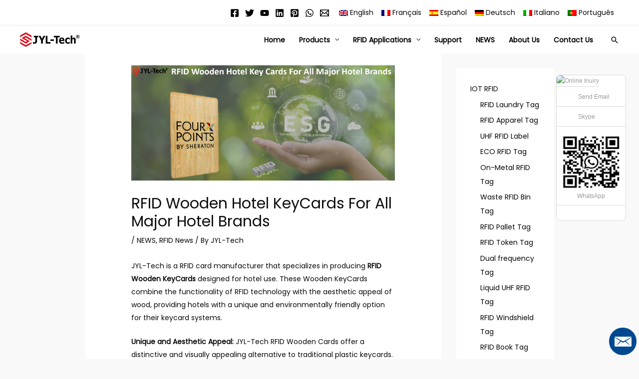

--- FILE ---
content_type: text/html; charset=UTF-8
request_url: https://www.jyl-world.com/2023/07/10/rfid-wooden-hotel-keycards-for-all-major-hotel-brands/
body_size: 45731
content:
<!DOCTYPE html>
<html lang="en-US">
<head>
<meta charset="UTF-8">
<meta name="viewport" content="width=device-width, initial-scale=1">
	 <link rel="profile" href="https://gmpg.org/xfn/11"> 
	 <meta name='robots' content='index, follow, max-image-preview:large, max-snippet:-1, max-video-preview:-1' />
<link rel="alternate" hreflang="en" href="https://www.jyl-world.com/2023/07/10/rfid-wooden-hotel-keycards-for-all-major-hotel-brands/" />
<link rel="alternate" hreflang="fr" href="https://www.jyl-world.com/fr/2023/07/10/rfid-wooden-hotel-keycards-for-all-major-hotel-brands/" />
<link rel="alternate" hreflang="es" href="https://www.jyl-world.com/es/2023/07/10/rfid-wooden-hotel-keycards-for-all-major-hotel-brands/" />
<link rel="alternate" hreflang="de" href="https://www.jyl-world.com/de/2023/07/10/rfid-wooden-hotel-keycards-for-all-major-hotel-brands/" />
<link rel="alternate" hreflang="it" href="https://www.jyl-world.com/it/2023/07/10/rfid-wooden-hotel-keycards-for-all-major-hotel-brands/" />
<link rel="alternate" hreflang="pt-pt" href="https://www.jyl-world.com/pt-pt/2023/07/10/rfid-wooden-hotel-keycards-for-all-major-hotel-brands/" />
<link rel="alternate" hreflang="x-default" href="https://www.jyl-world.com/2023/07/10/rfid-wooden-hotel-keycards-for-all-major-hotel-brands/" />

	<!-- This site is optimized with the Yoast SEO Premium plugin v20.13 (Yoast SEO v25.3) - https://yoast.com/wordpress/plugins/seo/ -->
	<title>RFID Wooden Hotel KeyCards For All Major Hotel Brands - JYL-Tech RFID Expert</title>
	<meta name="description" content="JYL-Tech environmentally friendly Wooden Hotel KeyCards combine the functionality of RFID technology with the aesthetic appeal of wood." />
	<link rel="canonical" href="https://www.jyl-world.com/2023/07/10/rfid-wooden-hotel-keycards-for-all-major-hotel-brands/" />
	<meta property="og:locale" content="en_US" />
	<meta property="og:type" content="article" />
	<meta property="og:title" content="RFID Wooden Hotel KeyCards For All Major Hotel Brands" />
	<meta property="og:description" content="JYL-Tech environmentally friendly Wooden Hotel KeyCards combine the functionality of RFID technology with the aesthetic appeal of wood." />
	<meta property="og:url" content="https://www.jyl-world.com/2023/07/10/rfid-wooden-hotel-keycards-for-all-major-hotel-brands/" />
	<meta property="og:site_name" content="JYL-Tech RFID Expert" />
	<meta property="article:publisher" content="https://www.facebook.com/Jyl-Tech-117869034237570" />
	<meta property="article:published_time" content="2023-07-10T12:43:13+00:00" />
	<meta property="article:modified_time" content="2024-08-09T11:51:43+00:00" />
	<meta property="og:image" content="https://www.jyl-world.com/wp-content/uploads/2023/07/JYL-Tech-wood-hotel-key-card1.png" />
	<meta property="og:image:width" content="1300" />
	<meta property="og:image:height" content="570" />
	<meta property="og:image:type" content="image/png" />
	<meta name="author" content="JYL-Tech" />
	<meta name="twitter:card" content="summary_large_image" />
	<meta name="twitter:description" content="JYL-Tech environmentally friendly Wooden Hotel KeyCards combine the functionality of RFID technology with the aesthetic appeal of wood." />
	<meta name="twitter:creator" content="@jyltech" />
	<meta name="twitter:site" content="@jyltech" />
	<meta name="twitter:label1" content="Written by" />
	<meta name="twitter:data1" content="JYL-Tech" />
	<meta name="twitter:label2" content="Est. reading time" />
	<meta name="twitter:data2" content="3 minutes" />
	<script type="application/ld+json" class="yoast-schema-graph">{"@context":"https://schema.org","@graph":[{"@type":"Article","@id":"https://www.jyl-world.com/2023/07/10/rfid-wooden-hotel-keycards-for-all-major-hotel-brands/#article","isPartOf":{"@id":"https://www.jyl-world.com/2023/07/10/rfid-wooden-hotel-keycards-for-all-major-hotel-brands/"},"author":{"name":"JYL-Tech","@id":"https://www.jyl-world.com/#/schema/person/b4750c067ea347d17adc936c995b1795"},"headline":"RFID Wooden Hotel KeyCards For All Major Hotel Brands","datePublished":"2023-07-10T12:43:13+00:00","dateModified":"2024-08-09T11:51:43+00:00","mainEntityOfPage":{"@id":"https://www.jyl-world.com/2023/07/10/rfid-wooden-hotel-keycards-for-all-major-hotel-brands/"},"wordCount":398,"publisher":{"@id":"https://www.jyl-world.com/#organization"},"image":{"@id":"https://www.jyl-world.com/2023/07/10/rfid-wooden-hotel-keycards-for-all-major-hotel-brands/#primaryimage"},"thumbnailUrl":"https://www.jyl-world.com/wp-content/uploads/2023/07/JYL-Tech-wood-hotel-key-card1.png","articleSection":["NEWS","RFID News"],"inLanguage":"en-US"},{"@type":"WebPage","@id":"https://www.jyl-world.com/2023/07/10/rfid-wooden-hotel-keycards-for-all-major-hotel-brands/","url":"https://www.jyl-world.com/2023/07/10/rfid-wooden-hotel-keycards-for-all-major-hotel-brands/","name":"RFID Wooden Hotel KeyCards For All Major Hotel Brands - JYL-Tech RFID Expert","isPartOf":{"@id":"https://www.jyl-world.com/#website"},"primaryImageOfPage":{"@id":"https://www.jyl-world.com/2023/07/10/rfid-wooden-hotel-keycards-for-all-major-hotel-brands/#primaryimage"},"image":{"@id":"https://www.jyl-world.com/2023/07/10/rfid-wooden-hotel-keycards-for-all-major-hotel-brands/#primaryimage"},"thumbnailUrl":"https://www.jyl-world.com/wp-content/uploads/2023/07/JYL-Tech-wood-hotel-key-card1.png","datePublished":"2023-07-10T12:43:13+00:00","dateModified":"2024-08-09T11:51:43+00:00","description":"JYL-Tech environmentally friendly Wooden Hotel KeyCards combine the functionality of RFID technology with the aesthetic appeal of wood.","breadcrumb":{"@id":"https://www.jyl-world.com/2023/07/10/rfid-wooden-hotel-keycards-for-all-major-hotel-brands/#breadcrumb"},"inLanguage":"en-US","potentialAction":[{"@type":"ReadAction","target":["https://www.jyl-world.com/2023/07/10/rfid-wooden-hotel-keycards-for-all-major-hotel-brands/"]}]},{"@type":"ImageObject","inLanguage":"en-US","@id":"https://www.jyl-world.com/2023/07/10/rfid-wooden-hotel-keycards-for-all-major-hotel-brands/#primaryimage","url":"https://www.jyl-world.com/wp-content/uploads/2023/07/JYL-Tech-wood-hotel-key-card1.png","contentUrl":"https://www.jyl-world.com/wp-content/uploads/2023/07/JYL-Tech-wood-hotel-key-card1.png","width":1300,"height":570,"caption":"wood hotel key card"},{"@type":"BreadcrumbList","@id":"https://www.jyl-world.com/2023/07/10/rfid-wooden-hotel-keycards-for-all-major-hotel-brands/#breadcrumb","itemListElement":[{"@type":"ListItem","position":1,"name":"首页","item":"https://www.jyl-world.com/"},{"@type":"ListItem","position":2,"name":"RFID Wooden Hotel KeyCards For All Major Hotel Brands"}]},{"@type":"WebSite","@id":"https://www.jyl-world.com/#website","url":"https://www.jyl-world.com/","name":"JYL-Tech RFID Expert","description":"JYL-Tech RFID Fit For Each Unique Demand","publisher":{"@id":"https://www.jyl-world.com/#organization"},"potentialAction":[{"@type":"SearchAction","target":{"@type":"EntryPoint","urlTemplate":"https://www.jyl-world.com/?s={search_term_string}"},"query-input":{"@type":"PropertyValueSpecification","valueRequired":true,"valueName":"search_term_string"}}],"inLanguage":"en-US"},{"@type":"Organization","@id":"https://www.jyl-world.com/#organization","name":"JYL-Tech RFID Expert","url":"https://www.jyl-world.com/","logo":{"@type":"ImageObject","inLanguage":"en-US","@id":"https://www.jyl-world.com/#/schema/logo/image/","url":"https://www.jyl-world.com/wp-content/uploads/2023/04/cropped-JYL-TECH-LOGO.png","contentUrl":"https://www.jyl-world.com/wp-content/uploads/2023/04/cropped-JYL-TECH-LOGO.png","width":1413,"height":344,"caption":"JYL-Tech RFID Expert"},"image":{"@id":"https://www.jyl-world.com/#/schema/logo/image/"},"sameAs":["https://www.facebook.com/Jyl-Tech-117869034237570","https://x.com/jyltech","https://www.linkedin.com/company/jyltechnology"]},{"@type":"Person","@id":"https://www.jyl-world.com/#/schema/person/b4750c067ea347d17adc936c995b1795","name":"JYL-Tech","image":{"@type":"ImageObject","inLanguage":"en-US","@id":"https://www.jyl-world.com/#/schema/person/image/","url":"https://secure.gravatar.com/avatar/b2327889f338b40ce17cb5e634bcbbe4?s=96&d=mm&r=g","contentUrl":"https://secure.gravatar.com/avatar/b2327889f338b40ce17cb5e634bcbbe4?s=96&d=mm&r=g","caption":"JYL-Tech"},"description":"JYL-tech as experts in smart product solutions, we have been offering custom RFID and NFC technology in every imaginable form for almost 20 years. We use our expertise to develop and produce RFID/NFC products tailored to your requirements.","sameAs":["https://www.jyl-world.com"],"url":"https://www.jyl-world.com/author/jwxyz/"}]}</script>
	<!-- / Yoast SEO Premium plugin. -->


<link rel='dns-prefetch' href='//www.jyl-world.com' />
<link rel='dns-prefetch' href='//fonts.googleapis.com' />
<link rel="alternate" type="application/rss+xml" title="JYL-Tech RFID Expert &raquo; Feed" href="https://www.jyl-world.com/feed/" />
<link rel="alternate" type="application/rss+xml" title="JYL-Tech RFID Expert &raquo; Comments Feed" href="https://www.jyl-world.com/comments/feed/" />
<script>
window._wpemojiSettings = {"baseUrl":"https:\/\/s.w.org\/images\/core\/emoji\/15.0.3\/72x72\/","ext":".png","svgUrl":"https:\/\/s.w.org\/images\/core\/emoji\/15.0.3\/svg\/","svgExt":".svg","source":{"concatemoji":"https:\/\/www.jyl-world.com\/wp-includes\/js\/wp-emoji-release.min.js?ver=6.6.4"}};
/*! This file is auto-generated */
!function(i,n){var o,s,e;function c(e){try{var t={supportTests:e,timestamp:(new Date).valueOf()};sessionStorage.setItem(o,JSON.stringify(t))}catch(e){}}function p(e,t,n){e.clearRect(0,0,e.canvas.width,e.canvas.height),e.fillText(t,0,0);var t=new Uint32Array(e.getImageData(0,0,e.canvas.width,e.canvas.height).data),r=(e.clearRect(0,0,e.canvas.width,e.canvas.height),e.fillText(n,0,0),new Uint32Array(e.getImageData(0,0,e.canvas.width,e.canvas.height).data));return t.every(function(e,t){return e===r[t]})}function u(e,t,n){switch(t){case"flag":return n(e,"\ud83c\udff3\ufe0f\u200d\u26a7\ufe0f","\ud83c\udff3\ufe0f\u200b\u26a7\ufe0f")?!1:!n(e,"\ud83c\uddfa\ud83c\uddf3","\ud83c\uddfa\u200b\ud83c\uddf3")&&!n(e,"\ud83c\udff4\udb40\udc67\udb40\udc62\udb40\udc65\udb40\udc6e\udb40\udc67\udb40\udc7f","\ud83c\udff4\u200b\udb40\udc67\u200b\udb40\udc62\u200b\udb40\udc65\u200b\udb40\udc6e\u200b\udb40\udc67\u200b\udb40\udc7f");case"emoji":return!n(e,"\ud83d\udc26\u200d\u2b1b","\ud83d\udc26\u200b\u2b1b")}return!1}function f(e,t,n){var r="undefined"!=typeof WorkerGlobalScope&&self instanceof WorkerGlobalScope?new OffscreenCanvas(300,150):i.createElement("canvas"),a=r.getContext("2d",{willReadFrequently:!0}),o=(a.textBaseline="top",a.font="600 32px Arial",{});return e.forEach(function(e){o[e]=t(a,e,n)}),o}function t(e){var t=i.createElement("script");t.src=e,t.defer=!0,i.head.appendChild(t)}"undefined"!=typeof Promise&&(o="wpEmojiSettingsSupports",s=["flag","emoji"],n.supports={everything:!0,everythingExceptFlag:!0},e=new Promise(function(e){i.addEventListener("DOMContentLoaded",e,{once:!0})}),new Promise(function(t){var n=function(){try{var e=JSON.parse(sessionStorage.getItem(o));if("object"==typeof e&&"number"==typeof e.timestamp&&(new Date).valueOf()<e.timestamp+604800&&"object"==typeof e.supportTests)return e.supportTests}catch(e){}return null}();if(!n){if("undefined"!=typeof Worker&&"undefined"!=typeof OffscreenCanvas&&"undefined"!=typeof URL&&URL.createObjectURL&&"undefined"!=typeof Blob)try{var e="postMessage("+f.toString()+"("+[JSON.stringify(s),u.toString(),p.toString()].join(",")+"));",r=new Blob([e],{type:"text/javascript"}),a=new Worker(URL.createObjectURL(r),{name:"wpTestEmojiSupports"});return void(a.onmessage=function(e){c(n=e.data),a.terminate(),t(n)})}catch(e){}c(n=f(s,u,p))}t(n)}).then(function(e){for(var t in e)n.supports[t]=e[t],n.supports.everything=n.supports.everything&&n.supports[t],"flag"!==t&&(n.supports.everythingExceptFlag=n.supports.everythingExceptFlag&&n.supports[t]);n.supports.everythingExceptFlag=n.supports.everythingExceptFlag&&!n.supports.flag,n.DOMReady=!1,n.readyCallback=function(){n.DOMReady=!0}}).then(function(){return e}).then(function(){var e;n.supports.everything||(n.readyCallback(),(e=n.source||{}).concatemoji?t(e.concatemoji):e.wpemoji&&e.twemoji&&(t(e.twemoji),t(e.wpemoji)))}))}((window,document),window._wpemojiSettings);
</script>
<link rel='stylesheet' id='embed-pdf-viewer-css' href='https://www.jyl-world.com/wp-content/plugins/embed-pdf-viewer/css/embed-pdf-viewer.css?ver=6.6.4' media='screen' />
<link rel='stylesheet' id='astra-theme-css-css' href='https://www.jyl-world.com/wp-content/themes/astra/assets/css/minified/frontend.min.css?ver=4.8.0' media='all' />
<style id='astra-theme-css-inline-css'>
.ast-no-sidebar .entry-content .alignfull {margin-left: calc( -50vw + 50%);margin-right: calc( -50vw + 50%);max-width: 100vw;width: 100vw;}.ast-no-sidebar .entry-content .alignwide {margin-left: calc(-41vw + 50%);margin-right: calc(-41vw + 50%);max-width: unset;width: unset;}.ast-no-sidebar .entry-content .alignfull .alignfull,.ast-no-sidebar .entry-content .alignfull .alignwide,.ast-no-sidebar .entry-content .alignwide .alignfull,.ast-no-sidebar .entry-content .alignwide .alignwide,.ast-no-sidebar .entry-content .wp-block-column .alignfull,.ast-no-sidebar .entry-content .wp-block-column .alignwide{width: 100%;margin-left: auto;margin-right: auto;}.wp-block-gallery,.blocks-gallery-grid {margin: 0;}.wp-block-separator {max-width: 100px;}.wp-block-separator.is-style-wide,.wp-block-separator.is-style-dots {max-width: none;}.entry-content .has-2-columns .wp-block-column:first-child {padding-right: 10px;}.entry-content .has-2-columns .wp-block-column:last-child {padding-left: 10px;}@media (max-width: 782px) {.entry-content .wp-block-columns .wp-block-column {flex-basis: 100%;}.entry-content .has-2-columns .wp-block-column:first-child {padding-right: 0;}.entry-content .has-2-columns .wp-block-column:last-child {padding-left: 0;}}body .entry-content .wp-block-latest-posts {margin-left: 0;}body .entry-content .wp-block-latest-posts li {list-style: none;}.ast-no-sidebar .ast-container .entry-content .wp-block-latest-posts {margin-left: 0;}.ast-header-break-point .entry-content .alignwide {margin-left: auto;margin-right: auto;}.entry-content .blocks-gallery-item img {margin-bottom: auto;}.wp-block-pullquote {border-top: 4px solid #555d66;border-bottom: 4px solid #555d66;color: #40464d;}:root{--ast-post-nav-space:0;--ast-container-default-xlg-padding:6.67em;--ast-container-default-lg-padding:5.67em;--ast-container-default-slg-padding:4.34em;--ast-container-default-md-padding:3.34em;--ast-container-default-sm-padding:6.67em;--ast-container-default-xs-padding:2.4em;--ast-container-default-xxs-padding:1.4em;--ast-code-block-background:#EEEEEE;--ast-comment-inputs-background:#FAFAFA;--ast-normal-container-width:1200px;--ast-narrow-container-width:750px;--ast-blog-title-font-weight:normal;--ast-blog-meta-weight:inherit;}html{font-size:87.5%;}a,.page-title{color:#060606;}a:hover,a:focus{color:#fa6406;}body,button,input,select,textarea,.ast-button,.ast-custom-button{font-family:'Poppins',sans-serif;font-weight:400;font-size:14px;font-size:1rem;}blockquote{color:#000000;}h1,.entry-content h1,h2,.entry-content h2,h3,.entry-content h3,h4,.entry-content h4,h5,.entry-content h5,h6,.entry-content h6,.site-title,.site-title a{font-weight:700;}.site-title{font-size:35px;font-size:2.5rem;display:none;}header .custom-logo-link img{max-width:120px;width:120px;}.astra-logo-svg{width:120px;}.site-header .site-description{font-size:15px;font-size:1.0714285714286rem;display:none;}.entry-title{font-size:40px;font-size:2.8571428571429rem;}.archive .ast-article-post .ast-article-inner,.blog .ast-article-post .ast-article-inner,.archive .ast-article-post .ast-article-inner:hover,.blog .ast-article-post .ast-article-inner:hover{overflow:hidden;}h1,.entry-content h1{font-size:40px;font-size:2.8571428571429rem;line-height:1.4em;}h2,.entry-content h2{font-size:30px;font-size:2.1428571428571rem;line-height:1.3em;}h3,.entry-content h3{font-size:25px;font-size:1.7857142857143rem;line-height:1.3em;}h4,.entry-content h4{font-size:20px;font-size:1.4285714285714rem;line-height:1.2em;}h5,.entry-content h5{font-size:18px;font-size:1.2857142857143rem;line-height:1.2em;}h6,.entry-content h6{font-size:15px;font-size:1.0714285714286rem;line-height:1.25em;}::selection{background-color:#f56c00;color:#000000;}body,h1,.entry-title a,.entry-content h1,h2,.entry-content h2,h3,.entry-content h3,h4,.entry-content h4,h5,.entry-content h5,h6,.entry-content h6{color:#090909;}.tagcloud a:hover,.tagcloud a:focus,.tagcloud a.current-item{color:#ffffff;border-color:#060606;background-color:#060606;}input:focus,input[type="text"]:focus,input[type="email"]:focus,input[type="url"]:focus,input[type="password"]:focus,input[type="reset"]:focus,input[type="search"]:focus,textarea:focus{border-color:#060606;}input[type="radio"]:checked,input[type=reset],input[type="checkbox"]:checked,input[type="checkbox"]:hover:checked,input[type="checkbox"]:focus:checked,input[type=range]::-webkit-slider-thumb{border-color:#060606;background-color:#060606;box-shadow:none;}.site-footer a:hover + .post-count,.site-footer a:focus + .post-count{background:#060606;border-color:#060606;}.single .nav-links .nav-previous,.single .nav-links .nav-next{color:#060606;}.entry-meta,.entry-meta *{line-height:1.45;color:#060606;}.entry-meta a:not(.ast-button):hover,.entry-meta a:not(.ast-button):hover *,.entry-meta a:not(.ast-button):focus,.entry-meta a:not(.ast-button):focus *,.page-links > .page-link,.page-links .page-link:hover,.post-navigation a:hover{color:#fa6406;}#cat option,.secondary .calendar_wrap thead a,.secondary .calendar_wrap thead a:visited{color:#060606;}.secondary .calendar_wrap #today,.ast-progress-val span{background:#060606;}.secondary a:hover + .post-count,.secondary a:focus + .post-count{background:#060606;border-color:#060606;}.calendar_wrap #today > a{color:#ffffff;}.page-links .page-link,.single .post-navigation a{color:#060606;}.ast-search-menu-icon .search-form button.search-submit{padding:0 4px;}.ast-search-menu-icon form.search-form{padding-right:0;}.ast-search-menu-icon.slide-search input.search-field{width:0;}.ast-header-search .ast-search-menu-icon.ast-dropdown-active .search-form,.ast-header-search .ast-search-menu-icon.ast-dropdown-active .search-field:focus{transition:all 0.2s;}.search-form input.search-field:focus{outline:none;}.widget-title,.widget .wp-block-heading{font-size:20px;font-size:1.4285714285714rem;color:#090909;}#secondary,#secondary button,#secondary input,#secondary select,#secondary textarea{font-size:14px;font-size:1rem;}.ast-search-menu-icon.slide-search a:focus-visible:focus-visible,.astra-search-icon:focus-visible,#close:focus-visible,a:focus-visible,.ast-menu-toggle:focus-visible,.site .skip-link:focus-visible,.wp-block-loginout input:focus-visible,.wp-block-search.wp-block-search__button-inside .wp-block-search__inside-wrapper,.ast-header-navigation-arrow:focus-visible,.woocommerce .wc-proceed-to-checkout > .checkout-button:focus-visible,.woocommerce .woocommerce-MyAccount-navigation ul li a:focus-visible,.ast-orders-table__row .ast-orders-table__cell:focus-visible,.woocommerce .woocommerce-order-details .order-again > .button:focus-visible,.woocommerce .woocommerce-message a.button.wc-forward:focus-visible,.woocommerce #minus_qty:focus-visible,.woocommerce #plus_qty:focus-visible,a#ast-apply-coupon:focus-visible,.woocommerce .woocommerce-info a:focus-visible,.woocommerce .astra-shop-summary-wrap a:focus-visible,.woocommerce a.wc-forward:focus-visible,#ast-apply-coupon:focus-visible,.woocommerce-js .woocommerce-mini-cart-item a.remove:focus-visible,#close:focus-visible,.button.search-submit:focus-visible,#search_submit:focus,.normal-search:focus-visible,.ast-header-account-wrap:focus-visible,.woocommerce .ast-on-card-button.ast-quick-view-trigger:focus{outline-style:dotted;outline-color:inherit;outline-width:thin;}input:focus,input[type="text"]:focus,input[type="email"]:focus,input[type="url"]:focus,input[type="password"]:focus,input[type="reset"]:focus,input[type="search"]:focus,input[type="number"]:focus,textarea:focus,.wp-block-search__input:focus,[data-section="section-header-mobile-trigger"] .ast-button-wrap .ast-mobile-menu-trigger-minimal:focus,.ast-mobile-popup-drawer.active .menu-toggle-close:focus,.woocommerce-ordering select.orderby:focus,#ast-scroll-top:focus,#coupon_code:focus,.woocommerce-page #comment:focus,.woocommerce #reviews #respond input#submit:focus,.woocommerce a.add_to_cart_button:focus,.woocommerce .button.single_add_to_cart_button:focus,.woocommerce .woocommerce-cart-form button:focus,.woocommerce .woocommerce-cart-form__cart-item .quantity .qty:focus,.woocommerce .woocommerce-billing-fields .woocommerce-billing-fields__field-wrapper .woocommerce-input-wrapper > .input-text:focus,.woocommerce #order_comments:focus,.woocommerce #place_order:focus,.woocommerce .woocommerce-address-fields .woocommerce-address-fields__field-wrapper .woocommerce-input-wrapper > .input-text:focus,.woocommerce .woocommerce-MyAccount-content form button:focus,.woocommerce .woocommerce-MyAccount-content .woocommerce-EditAccountForm .woocommerce-form-row .woocommerce-Input.input-text:focus,.woocommerce .ast-woocommerce-container .woocommerce-pagination ul.page-numbers li a:focus,body #content .woocommerce form .form-row .select2-container--default .select2-selection--single:focus,#ast-coupon-code:focus,.woocommerce.woocommerce-js .quantity input[type=number]:focus,.woocommerce-js .woocommerce-mini-cart-item .quantity input[type=number]:focus,.woocommerce p#ast-coupon-trigger:focus{border-style:dotted;border-color:inherit;border-width:thin;}input{outline:none;}.site-logo-img img{ transition:all 0.2s linear;}body .ast-oembed-container *{position:absolute;top:0;width:100%;height:100%;left:0;}body .wp-block-embed-pocket-casts .ast-oembed-container *{position:unset;}.ast-single-post-featured-section + article {margin-top: 2em;}.site-content .ast-single-post-featured-section img {width: 100%;overflow: hidden;object-fit: cover;}.site > .ast-single-related-posts-container {margin-top: 0;}@media (min-width: 922px) {.ast-desktop .ast-container--narrow {max-width: var(--ast-narrow-container-width);margin: 0 auto;}}#secondary {margin: 4em 0 2.5em;word-break: break-word;line-height: 2;}#secondary li {margin-bottom: 0.25em;}#secondary li:last-child {margin-bottom: 0;}@media (max-width: 768px) {.js_active .ast-plain-container.ast-single-post #secondary {margin-top: 1.5em;}}.ast-separate-container.ast-two-container #secondary .widget {background-color: #fff;padding: 2em;margin-bottom: 2em;}@media (min-width: 993px) {.ast-left-sidebar #secondary {padding-right: 60px;}.ast-right-sidebar #secondary {padding-left: 60px;}}@media (max-width: 993px) {.ast-right-sidebar #secondary {padding-left: 30px;}.ast-left-sidebar #secondary {padding-right: 30px;}}@media (max-width:921.9px){#ast-desktop-header{display:none;}}@media (min-width:922px){#ast-mobile-header{display:none;}}@media( max-width: 420px ) {.single .nav-links .nav-previous,.single .nav-links .nav-next {width: 100%;text-align: center;}}.wp-block-buttons.aligncenter{justify-content:center;}@media (max-width:921px){.ast-theme-transparent-header #primary,.ast-theme-transparent-header #secondary{padding:0;}}@media (max-width:921px){.ast-plain-container.ast-no-sidebar #primary{padding:0;}}.ast-plain-container.ast-no-sidebar #primary{margin-top:0;margin-bottom:0;}@media (min-width:1200px){.ast-separate-container.ast-right-sidebar .entry-content .wp-block-image.alignfull,.ast-separate-container.ast-left-sidebar .entry-content .wp-block-image.alignfull,.ast-separate-container.ast-right-sidebar .entry-content .wp-block-cover.alignfull,.ast-separate-container.ast-left-sidebar .entry-content .wp-block-cover.alignfull{margin-left:-6.67em;margin-right:-6.67em;max-width:unset;width:unset;}.ast-separate-container.ast-right-sidebar .entry-content .wp-block-image.alignwide,.ast-separate-container.ast-left-sidebar .entry-content .wp-block-image.alignwide,.ast-separate-container.ast-right-sidebar .entry-content .wp-block-cover.alignwide,.ast-separate-container.ast-left-sidebar .entry-content .wp-block-cover.alignwide{margin-left:-20px;margin-right:-20px;max-width:unset;width:unset;}}@media (min-width:1200px){.wp-block-group .has-background{padding:20px;}}@media (min-width:1200px){.ast-separate-container.ast-right-sidebar .entry-content .wp-block-group.alignwide,.ast-separate-container.ast-left-sidebar .entry-content .wp-block-group.alignwide,.ast-separate-container.ast-right-sidebar .entry-content .wp-block-cover.alignwide,.ast-separate-container.ast-left-sidebar .entry-content .wp-block-cover.alignwide{margin-left:-20px;margin-right:-20px;padding-left:20px;padding-right:20px;}.ast-separate-container.ast-right-sidebar .entry-content .wp-block-group.alignfull,.ast-separate-container.ast-left-sidebar .entry-content .wp-block-group.alignfull,.ast-separate-container.ast-right-sidebar .entry-content .wp-block-cover.alignfull,.ast-separate-container.ast-left-sidebar .entry-content .wp-block-cover.alignfull{margin-left:-6.67em;margin-right:-6.67em;padding-left:6.67em;padding-right:6.67em;}}@media (min-width:1200px){.wp-block-cover-image.alignwide .wp-block-cover__inner-container,.wp-block-cover.alignwide .wp-block-cover__inner-container,.wp-block-cover-image.alignfull .wp-block-cover__inner-container,.wp-block-cover.alignfull .wp-block-cover__inner-container{width:100%;}}.wp-block-columns{margin-bottom:unset;}.wp-block-image.size-full{margin:2rem 0;}.wp-block-separator.has-background{padding:0;}.wp-block-gallery{margin-bottom:1.6em;}.wp-block-group{padding-top:4em;padding-bottom:4em;}.wp-block-group__inner-container .wp-block-columns:last-child,.wp-block-group__inner-container :last-child,.wp-block-table table{margin-bottom:0;}.blocks-gallery-grid{width:100%;}.wp-block-navigation-link__content{padding:5px 0;}.wp-block-group .wp-block-group .has-text-align-center,.wp-block-group .wp-block-column .has-text-align-center{max-width:100%;}.has-text-align-center{margin:0 auto;}@media (min-width:1200px){.wp-block-cover__inner-container,.alignwide .wp-block-group__inner-container,.alignfull .wp-block-group__inner-container{max-width:1200px;margin:0 auto;}.wp-block-group.alignnone,.wp-block-group.aligncenter,.wp-block-group.alignleft,.wp-block-group.alignright,.wp-block-group.alignwide,.wp-block-columns.alignwide{margin:2rem 0 1rem 0;}}@media (max-width:1200px){.wp-block-group{padding:3em;}.wp-block-group .wp-block-group{padding:1.5em;}.wp-block-columns,.wp-block-column{margin:1rem 0;}}@media (min-width:921px){.wp-block-columns .wp-block-group{padding:2em;}}@media (max-width:544px){.wp-block-cover-image .wp-block-cover__inner-container,.wp-block-cover .wp-block-cover__inner-container{width:unset;}.wp-block-cover,.wp-block-cover-image{padding:2em 0;}.wp-block-group,.wp-block-cover{padding:2em;}.wp-block-media-text__media img,.wp-block-media-text__media video{width:unset;max-width:100%;}.wp-block-media-text.has-background .wp-block-media-text__content{padding:1em;}}.wp-block-image.aligncenter{margin-left:auto;margin-right:auto;}.wp-block-table.aligncenter{margin-left:auto;margin-right:auto;}@media (min-width:544px){.entry-content .wp-block-media-text.has-media-on-the-right .wp-block-media-text__content{padding:0 8% 0 0;}.entry-content .wp-block-media-text .wp-block-media-text__content{padding:0 0 0 8%;}.ast-plain-container .site-content .entry-content .has-custom-content-position.is-position-bottom-left > *,.ast-plain-container .site-content .entry-content .has-custom-content-position.is-position-bottom-right > *,.ast-plain-container .site-content .entry-content .has-custom-content-position.is-position-top-left > *,.ast-plain-container .site-content .entry-content .has-custom-content-position.is-position-top-right > *,.ast-plain-container .site-content .entry-content .has-custom-content-position.is-position-center-right > *,.ast-plain-container .site-content .entry-content .has-custom-content-position.is-position-center-left > *{margin:0;}}@media (max-width:544px){.entry-content .wp-block-media-text .wp-block-media-text__content{padding:8% 0;}.wp-block-media-text .wp-block-media-text__media img{width:auto;max-width:100%;}}.wp-block-buttons .wp-block-button.is-style-outline .wp-block-button__link.wp-element-button,.ast-outline-button,.wp-block-uagb-buttons-child .uagb-buttons-repeater.ast-outline-button{border-color:rgba(242,99,10,0.91);border-top-width:2px;border-right-width:2px;border-bottom-width:2px;border-left-width:2px;font-family:inherit;font-weight:inherit;line-height:1em;border-top-left-radius:50px;border-top-right-radius:50px;border-bottom-right-radius:50px;border-bottom-left-radius:50px;}.wp-block-button.is-style-outline .wp-block-button__link:hover,.wp-block-buttons .wp-block-button.is-style-outline .wp-block-button__link:focus,.wp-block-buttons .wp-block-button.is-style-outline > .wp-block-button__link:not(.has-text-color):hover,.wp-block-buttons .wp-block-button.wp-block-button__link.is-style-outline:not(.has-text-color):hover,.ast-outline-button:hover,.ast-outline-button:focus,.wp-block-uagb-buttons-child .uagb-buttons-repeater.ast-outline-button:hover,.wp-block-uagb-buttons-child .uagb-buttons-repeater.ast-outline-button:focus{background-color:rgba(241,100,13,0.93);}.wp-block-button .wp-block-button__link.wp-element-button.is-style-outline:not(.has-background),.wp-block-button.is-style-outline>.wp-block-button__link.wp-element-button:not(.has-background),.ast-outline-button{background-color:rgba(245,108,39,0.97);}.entry-content[ast-blocks-layout] > figure{margin-bottom:1em;}@media (max-width:921px){.ast-separate-container #primary,.ast-separate-container #secondary{padding:1.5em 0;}#primary,#secondary{padding:1.5em 0;margin:0;}.ast-left-sidebar #content > .ast-container{display:flex;flex-direction:column-reverse;width:100%;}.ast-separate-container .ast-article-post,.ast-separate-container .ast-article-single{padding:1.5em 2.14em;}.ast-author-box img.avatar{margin:20px 0 0 0;}}@media (max-width:921px){#secondary.secondary{padding-top:0;}.ast-separate-container.ast-right-sidebar #secondary{padding-left:1em;padding-right:1em;}.ast-separate-container.ast-two-container #secondary{padding-left:0;padding-right:0;}.ast-page-builder-template .entry-header #secondary,.ast-page-builder-template #secondary{margin-top:1.5em;}}@media (max-width:921px){.ast-right-sidebar #primary{padding-right:0;}.ast-page-builder-template.ast-left-sidebar #secondary,.ast-page-builder-template.ast-right-sidebar #secondary{padding-right:20px;padding-left:20px;}.ast-right-sidebar #secondary,.ast-left-sidebar #primary{padding-left:0;}.ast-left-sidebar #secondary{padding-right:0;}}@media (min-width:922px){.ast-separate-container.ast-right-sidebar #primary,.ast-separate-container.ast-left-sidebar #primary{border:0;}.search-no-results.ast-separate-container #primary{margin-bottom:4em;}}@media (min-width:922px){.ast-right-sidebar #primary{border-right:1px solid var(--ast-border-color);}.ast-left-sidebar #primary{border-left:1px solid var(--ast-border-color);}.ast-right-sidebar #secondary{border-left:1px solid var(--ast-border-color);margin-left:-1px;}.ast-left-sidebar #secondary{border-right:1px solid var(--ast-border-color);margin-right:-1px;}.ast-separate-container.ast-two-container.ast-right-sidebar #secondary{padding-left:30px;padding-right:0;}.ast-separate-container.ast-two-container.ast-left-sidebar #secondary{padding-right:30px;padding-left:0;}.ast-separate-container.ast-right-sidebar #secondary,.ast-separate-container.ast-left-sidebar #secondary{border:0;margin-left:auto;margin-right:auto;}.ast-separate-container.ast-two-container #secondary .widget:last-child{margin-bottom:0;}}.wp-block-button .wp-block-button__link{color:var(--ast-global-color-5);}.wp-block-button .wp-block-button__link:hover,.wp-block-button .wp-block-button__link:focus{color:var(--ast-global-color-5);background-color:rgba(241,100,13,0.93);border-color:rgba(241,100,13,0.93);}.wp-block-button .wp-block-button__link{border-top-width:0;border-right-width:0;border-left-width:0;border-bottom-width:0;border-color:rgba(242,99,10,0.91);background-color:rgba(245,108,39,0.97);color:var(--ast-global-color-5);font-family:inherit;font-weight:inherit;line-height:1em;border-top-left-radius:50px;border-top-right-radius:50px;border-bottom-right-radius:50px;border-bottom-left-radius:50px;padding-top:14px;padding-right:30px;padding-bottom:14px;padding-left:30px;}.menu-toggle,button,.ast-button,.ast-custom-button,.button,input#submit,input[type="button"],input[type="submit"],input[type="reset"]{border-style:solid;border-top-width:0;border-right-width:0;border-left-width:0;border-bottom-width:0;color:var(--ast-global-color-5);border-color:rgba(242,99,10,0.91);background-color:rgba(245,108,39,0.97);padding-top:14px;padding-right:30px;padding-bottom:14px;padding-left:30px;font-family:inherit;font-weight:inherit;line-height:1em;border-top-left-radius:50px;border-top-right-radius:50px;border-bottom-right-radius:50px;border-bottom-left-radius:50px;}button:focus,.menu-toggle:hover,button:hover,.ast-button:hover,.ast-custom-button:hover .button:hover,.ast-custom-button:hover ,input[type=reset]:hover,input[type=reset]:focus,input#submit:hover,input#submit:focus,input[type="button"]:hover,input[type="button"]:focus,input[type="submit"]:hover,input[type="submit"]:focus{color:var(--ast-global-color-5);background-color:rgba(241,100,13,0.93);border-color:rgba(241,100,13,0.93);}@media (max-width:921px){.ast-mobile-header-stack .main-header-bar .ast-search-menu-icon{display:inline-block;}.ast-header-break-point.ast-header-custom-item-outside .ast-mobile-header-stack .main-header-bar .ast-search-icon{margin:0;}.ast-comment-avatar-wrap img{max-width:2.5em;}.ast-comment-meta{padding:0 1.8888em 1.3333em;}.ast-separate-container .ast-comment-list li.depth-1{padding:1.5em 2.14em;}.ast-separate-container .comment-respond{padding:2em 2.14em;}}@media (min-width:544px){.ast-container{max-width:100%;}}@media (max-width:544px){.ast-separate-container .ast-article-post,.ast-separate-container .ast-article-single,.ast-separate-container .comments-title,.ast-separate-container .ast-archive-description{padding:1.5em 1em;}.ast-separate-container #content .ast-container{padding-left:0.54em;padding-right:0.54em;}.ast-separate-container .ast-comment-list .bypostauthor{padding:.5em;}.ast-search-menu-icon.ast-dropdown-active .search-field{width:170px;}.ast-separate-container #secondary{padding-top:0;}.ast-separate-container.ast-two-container #secondary .widget{margin-bottom:1.5em;padding-left:1em;padding-right:1em;}} #ast-mobile-header .ast-site-header-cart-li a{pointer-events:none;}body,.ast-separate-container{background-color:var(--ast-global-color-4);background-image:none;}.ast-no-sidebar.ast-separate-container .entry-content .alignfull {margin-left: -6.67em;margin-right: -6.67em;width: auto;}@media (max-width: 1200px) {.ast-no-sidebar.ast-separate-container .entry-content .alignfull {margin-left: -2.4em;margin-right: -2.4em;}}@media (max-width: 768px) {.ast-no-sidebar.ast-separate-container .entry-content .alignfull {margin-left: -2.14em;margin-right: -2.14em;}}@media (max-width: 544px) {.ast-no-sidebar.ast-separate-container .entry-content .alignfull {margin-left: -1em;margin-right: -1em;}}.ast-no-sidebar.ast-separate-container .entry-content .alignwide {margin-left: -20px;margin-right: -20px;}.ast-no-sidebar.ast-separate-container .entry-content .wp-block-column .alignfull,.ast-no-sidebar.ast-separate-container .entry-content .wp-block-column .alignwide {margin-left: auto;margin-right: auto;width: 100%;}@media (max-width:921px){.site-title{display:none;}.site-header .site-description{display:none;}h1,.entry-content h1{font-size:30px;}h2,.entry-content h2{font-size:25px;}h3,.entry-content h3{font-size:20px;}.astra-logo-svg{width:120px;}header .custom-logo-link img,.ast-header-break-point .site-logo-img .custom-mobile-logo-link img{max-width:120px;width:120px;}}@media (max-width:544px){.site-title{display:none;}.site-header .site-description{display:none;}h1,.entry-content h1{font-size:30px;}h2,.entry-content h2{font-size:25px;}h3,.entry-content h3{font-size:20px;}header .custom-logo-link img,.ast-header-break-point .site-branding img,.ast-header-break-point .custom-logo-link img{max-width:100px;width:100px;}.astra-logo-svg{width:100px;}.ast-header-break-point .site-logo-img .custom-mobile-logo-link img{max-width:100px;}}@media (max-width:921px){html{font-size:79.8%;}}@media (max-width:544px){html{font-size:79.8%;}}@media (min-width:922px){.ast-container{max-width:1240px;}}@font-face {font-family: "Astra";src: url(https://www.jyl-world.com/wp-content/themes/astra/assets/fonts/astra.woff) format("woff"),url(https://www.jyl-world.com/wp-content/themes/astra/assets/fonts/astra.ttf) format("truetype"),url(https://www.jyl-world.com/wp-content/themes/astra/assets/fonts/astra.svg#astra) format("svg");font-weight: normal;font-style: normal;font-display: fallback;}@media (min-width:922px){.blog .site-content > .ast-container,.archive .site-content > .ast-container,.search .site-content > .ast-container{max-width:1200px;}}@media (min-width:922px){.single-post .site-content > .ast-container{max-width:980px;}}@media (min-width:922px){.main-header-menu .sub-menu .menu-item.ast-left-align-sub-menu:hover > .sub-menu,.main-header-menu .sub-menu .menu-item.ast-left-align-sub-menu.focus > .sub-menu{margin-left:-0px;}}.ast-theme-transparent-header [data-section="section-header-mobile-trigger"] .ast-button-wrap .ast-mobile-menu-trigger-minimal{background:transparent;}.site .comments-area{padding-bottom:3em;}.footer-widget-area[data-section^="section-fb-html-"] .ast-builder-html-element{text-align:center;}.astra-icon-down_arrow::after {content: "\e900";font-family: Astra;}.astra-icon-close::after {content: "\e5cd";font-family: Astra;}.astra-icon-drag_handle::after {content: "\e25d";font-family: Astra;}.astra-icon-format_align_justify::after {content: "\e235";font-family: Astra;}.astra-icon-menu::after {content: "\e5d2";font-family: Astra;}.astra-icon-reorder::after {content: "\e8fe";font-family: Astra;}.astra-icon-search::after {content: "\e8b6";font-family: Astra;}.astra-icon-zoom_in::after {content: "\e56b";font-family: Astra;}.astra-icon-check-circle::after {content: "\e901";font-family: Astra;}.astra-icon-shopping-cart::after {content: "\f07a";font-family: Astra;}.astra-icon-shopping-bag::after {content: "\f290";font-family: Astra;}.astra-icon-shopping-basket::after {content: "\f291";font-family: Astra;}.astra-icon-circle-o::after {content: "\e903";font-family: Astra;}.astra-icon-certificate::after {content: "\e902";font-family: Astra;}blockquote {padding: 1.2em;}:root .has-ast-global-color-0-color{color:var(--ast-global-color-0);}:root .has-ast-global-color-0-background-color{background-color:var(--ast-global-color-0);}:root .wp-block-button .has-ast-global-color-0-color{color:var(--ast-global-color-0);}:root .wp-block-button .has-ast-global-color-0-background-color{background-color:var(--ast-global-color-0);}:root .has-ast-global-color-1-color{color:var(--ast-global-color-1);}:root .has-ast-global-color-1-background-color{background-color:var(--ast-global-color-1);}:root .wp-block-button .has-ast-global-color-1-color{color:var(--ast-global-color-1);}:root .wp-block-button .has-ast-global-color-1-background-color{background-color:var(--ast-global-color-1);}:root .has-ast-global-color-2-color{color:var(--ast-global-color-2);}:root .has-ast-global-color-2-background-color{background-color:var(--ast-global-color-2);}:root .wp-block-button .has-ast-global-color-2-color{color:var(--ast-global-color-2);}:root .wp-block-button .has-ast-global-color-2-background-color{background-color:var(--ast-global-color-2);}:root .has-ast-global-color-3-color{color:var(--ast-global-color-3);}:root .has-ast-global-color-3-background-color{background-color:var(--ast-global-color-3);}:root .wp-block-button .has-ast-global-color-3-color{color:var(--ast-global-color-3);}:root .wp-block-button .has-ast-global-color-3-background-color{background-color:var(--ast-global-color-3);}:root .has-ast-global-color-4-color{color:var(--ast-global-color-4);}:root .has-ast-global-color-4-background-color{background-color:var(--ast-global-color-4);}:root .wp-block-button .has-ast-global-color-4-color{color:var(--ast-global-color-4);}:root .wp-block-button .has-ast-global-color-4-background-color{background-color:var(--ast-global-color-4);}:root .has-ast-global-color-5-color{color:var(--ast-global-color-5);}:root .has-ast-global-color-5-background-color{background-color:var(--ast-global-color-5);}:root .wp-block-button .has-ast-global-color-5-color{color:var(--ast-global-color-5);}:root .wp-block-button .has-ast-global-color-5-background-color{background-color:var(--ast-global-color-5);}:root .has-ast-global-color-6-color{color:var(--ast-global-color-6);}:root .has-ast-global-color-6-background-color{background-color:var(--ast-global-color-6);}:root .wp-block-button .has-ast-global-color-6-color{color:var(--ast-global-color-6);}:root .wp-block-button .has-ast-global-color-6-background-color{background-color:var(--ast-global-color-6);}:root .has-ast-global-color-7-color{color:var(--ast-global-color-7);}:root .has-ast-global-color-7-background-color{background-color:var(--ast-global-color-7);}:root .wp-block-button .has-ast-global-color-7-color{color:var(--ast-global-color-7);}:root .wp-block-button .has-ast-global-color-7-background-color{background-color:var(--ast-global-color-7);}:root .has-ast-global-color-8-color{color:var(--ast-global-color-8);}:root .has-ast-global-color-8-background-color{background-color:var(--ast-global-color-8);}:root .wp-block-button .has-ast-global-color-8-color{color:var(--ast-global-color-8);}:root .wp-block-button .has-ast-global-color-8-background-color{background-color:var(--ast-global-color-8);}:root{--ast-global-color-0:#e85c11;--ast-global-color-1:#0965a3;--ast-global-color-2:#3a3a3a;--ast-global-color-3:#4B4F58;--ast-global-color-4:#f9f9f9;--ast-global-color-5:#ffffff;--ast-global-color-6:#1c393d;--ast-global-color-7:#424242;--ast-global-color-8:#000000;}:root {--ast-border-color : #dddddd;}.ast-single-entry-banner {-js-display: flex;display: flex;flex-direction: column;justify-content: center;text-align: center;position: relative;background: #eeeeee;}.ast-single-entry-banner[data-banner-layout="layout-1"] {max-width: 1200px;background: inherit;padding: 20px 0;}.ast-single-entry-banner[data-banner-width-type="custom"] {margin: 0 auto;width: 100%;}.ast-single-entry-banner + .site-content .entry-header {margin-bottom: 0;}.site .ast-author-avatar {--ast-author-avatar-size: ;}a.ast-underline-text {text-decoration: underline;}.ast-container > .ast-terms-link {position: relative;display: block;}a.ast-button.ast-badge-tax {padding: 4px 8px;border-radius: 3px;font-size: inherit;}header.entry-header .entry-title{font-size:30px;font-size:2.1428571428571rem;}header.entry-header > *:not(:last-child){margin-bottom:10px;}.ast-archive-entry-banner {-js-display: flex;display: flex;flex-direction: column;justify-content: center;text-align: center;position: relative;background: #eeeeee;}.ast-archive-entry-banner[data-banner-width-type="custom"] {margin: 0 auto;width: 100%;}.ast-archive-entry-banner[data-banner-layout="layout-1"] {background: inherit;padding: 20px 0;text-align: left;}body.archive .ast-archive-description{max-width:1200px;width:100%;text-align:left;padding-top:3em;padding-right:3em;padding-bottom:3em;padding-left:3em;}body.archive .ast-archive-description .ast-archive-title,body.archive .ast-archive-description .ast-archive-title *{font-size:40px;font-size:2.8571428571429rem;}body.archive .ast-archive-description > *:not(:last-child){margin-bottom:10px;}@media (max-width:921px){body.archive .ast-archive-description{text-align:left;}}@media (max-width:544px){body.archive .ast-archive-description{text-align:left;}}.ast-theme-transparent-header #masthead .site-logo-img .transparent-custom-logo .astra-logo-svg{width:150px;}.ast-theme-transparent-header #masthead .site-logo-img .transparent-custom-logo img{ max-width:150px; width:150px;}@media (max-width:921px){.ast-theme-transparent-header #masthead .site-logo-img .transparent-custom-logo .astra-logo-svg{width:120px;}.ast-theme-transparent-header #masthead .site-logo-img .transparent-custom-logo img{ max-width:120px; width:120px;}}@media (max-width:543px){.ast-theme-transparent-header #masthead .site-logo-img .transparent-custom-logo .astra-logo-svg{width:100px;}.ast-theme-transparent-header #masthead .site-logo-img .transparent-custom-logo img{ max-width:100px; width:100px;}}@media (min-width:921px){.ast-theme-transparent-header #masthead{position:absolute;left:0;right:0;}.ast-theme-transparent-header .main-header-bar,.ast-theme-transparent-header.ast-header-break-point .main-header-bar{background:none;}body.elementor-editor-active.ast-theme-transparent-header #masthead,.fl-builder-edit .ast-theme-transparent-header #masthead,body.vc_editor.ast-theme-transparent-header #masthead,body.brz-ed.ast-theme-transparent-header #masthead{z-index:0;}.ast-header-break-point.ast-replace-site-logo-transparent.ast-theme-transparent-header .custom-mobile-logo-link{display:none;}.ast-header-break-point.ast-replace-site-logo-transparent.ast-theme-transparent-header .transparent-custom-logo{display:inline-block;}.ast-theme-transparent-header .ast-above-header,.ast-theme-transparent-header .ast-above-header.ast-above-header-bar{background-image:none;background-color:transparent;}.ast-theme-transparent-header .ast-below-header,.ast-theme-transparent-header .ast-below-header.ast-below-header-bar{background-image:none;background-color:transparent;}}@media (min-width:922px){.ast-theme-transparent-header .main-header-bar,.ast-theme-transparent-header.ast-header-break-point .main-header-bar-wrap .main-header-menu,.ast-theme-transparent-header.ast-header-break-point .main-header-bar-wrap .main-header-bar,.ast-theme-transparent-header.ast-header-break-point .ast-mobile-header-wrap .main-header-bar{background-color:var(--ast-global-color-5);}.ast-theme-transparent-header .main-header-bar .ast-search-menu-icon form{background-color:var(--ast-global-color-5);}.ast-theme-transparent-header .ast-above-header,.ast-theme-transparent-header .ast-above-header.ast-above-header-bar{background-color:var(--ast-global-color-5);}.ast-theme-transparent-header .ast-below-header,.ast-theme-transparent-header .ast-below-header.ast-below-header-bar{background-color:var(--ast-global-color-5);}.ast-theme-transparent-header .ast-builder-menu .main-header-menu .menu-item:hover > .menu-link,.ast-theme-transparent-header .ast-builder-menu .main-header-menu .menu-item:hover > .ast-menu-toggle,.ast-theme-transparent-header .ast-builder-menu .main-header-menu .ast-masthead-custom-menu-items a:hover,.ast-theme-transparent-header .ast-builder-menu .main-header-menu .focus > .menu-link,.ast-theme-transparent-header .ast-builder-menu .main-header-menu .focus > .ast-menu-toggle,.ast-theme-transparent-header .ast-builder-menu .main-header-menu .current-menu-item > .menu-link,.ast-theme-transparent-header .ast-builder-menu .main-header-menu .current-menu-ancestor > .menu-link,.ast-theme-transparent-header .ast-builder-menu .main-header-menu .current-menu-item > .ast-menu-toggle,.ast-theme-transparent-header .ast-builder-menu .main-header-menu .current-menu-ancestor > .ast-menu-toggle,.ast-theme-transparent-header [CLASS*="ast-builder-menu-"] .main-header-menu .current-menu-item > .menu-link,.ast-theme-transparent-header [CLASS*="ast-builder-menu-"] .main-header-menu .current-menu-ancestor > .menu-link,.ast-theme-transparent-header [CLASS*="ast-builder-menu-"] .main-header-menu .current-menu-item > .ast-menu-toggle,.ast-theme-transparent-header [CLASS*="ast-builder-menu-"] .main-header-menu .current-menu-ancestor > .ast-menu-toggle,.ast-theme-transparent-header .main-header-menu .menu-item:hover > .menu-link,.ast-theme-transparent-header .main-header-menu .current-menu-item > .menu-link,.ast-theme-transparent-header .main-header-menu .current-menu-ancestor > .menu-link{color:#f55b08;}.ast-theme-transparent-header .ast-builder-menu .main-header-menu .menu-item .sub-menu .menu-link,.ast-theme-transparent-header .main-header-menu .menu-item .sub-menu .menu-link{background-color:transparent;}}@media (max-width:921px){.transparent-custom-logo{display:none;}}@media (min-width:921px){.ast-transparent-mobile-logo{display:none;}}@media (max-width:920px){.ast-transparent-mobile-logo{display:block;}}@media (min-width:921px){.ast-theme-transparent-header #ast-desktop-header > .ast-main-header-wrap > .main-header-bar{border-bottom-style:none;}}.ast-breadcrumbs .trail-browse,.ast-breadcrumbs .trail-items,.ast-breadcrumbs .trail-items li{display:inline-block;margin:0;padding:0;border:none;background:inherit;text-indent:0;text-decoration:none;}.ast-breadcrumbs .trail-browse{font-size:inherit;font-style:inherit;font-weight:inherit;color:inherit;}.ast-breadcrumbs .trail-items{list-style:none;}.trail-items li::after{padding:0 0.3em;content:"\00bb";}.trail-items li:last-of-type::after{display:none;}h1,.entry-content h1,h2,.entry-content h2,h3,.entry-content h3,h4,.entry-content h4,h5,.entry-content h5,h6,.entry-content h6{color:#0c0c0c;}@media (max-width:921px){.ast-builder-grid-row-container.ast-builder-grid-row-tablet-3-firstrow .ast-builder-grid-row > *:first-child,.ast-builder-grid-row-container.ast-builder-grid-row-tablet-3-lastrow .ast-builder-grid-row > *:last-child{grid-column:1 / -1;}}@media (max-width:544px){.ast-builder-grid-row-container.ast-builder-grid-row-mobile-3-firstrow .ast-builder-grid-row > *:first-child,.ast-builder-grid-row-container.ast-builder-grid-row-mobile-3-lastrow .ast-builder-grid-row > *:last-child{grid-column:1 / -1;}}.ast-builder-layout-element[data-section="title_tagline"]{display:flex;}@media (max-width:921px){.ast-header-break-point .ast-builder-layout-element[data-section="title_tagline"]{display:flex;}}@media (max-width:544px){.ast-header-break-point .ast-builder-layout-element[data-section="title_tagline"]{display:flex;}}.ast-builder-menu-1{font-family:inherit;font-weight:600;}.ast-builder-menu-1 .menu-item > .menu-link{color:var(--ast-global-color-8);}.ast-builder-menu-1 .menu-item > .ast-menu-toggle{color:var(--ast-global-color-8);}.ast-builder-menu-1 .menu-item:hover > .menu-link,.ast-builder-menu-1 .inline-on-mobile .menu-item:hover > .ast-menu-toggle{color:rgba(252,111,0,0.97);}.ast-builder-menu-1 .menu-item:hover > .ast-menu-toggle{color:rgba(252,111,0,0.97);}.ast-builder-menu-1 .menu-item.current-menu-item > .menu-link,.ast-builder-menu-1 .inline-on-mobile .menu-item.current-menu-item > .ast-menu-toggle,.ast-builder-menu-1 .current-menu-ancestor > .menu-link{color:#f77402;}.ast-builder-menu-1 .menu-item.current-menu-item > .ast-menu-toggle{color:#f77402;}.ast-builder-menu-1 .sub-menu,.ast-builder-menu-1 .inline-on-mobile .sub-menu{border-top-width:2px;border-bottom-width:0px;border-right-width:0px;border-left-width:0px;border-color:#f56c00;border-style:solid;width:173px;}.ast-builder-menu-1 .main-header-menu > .menu-item > .sub-menu,.ast-builder-menu-1 .main-header-menu > .menu-item > .astra-full-megamenu-wrapper{margin-top:0px;}.ast-desktop .ast-builder-menu-1 .main-header-menu > .menu-item > .sub-menu:before,.ast-desktop .ast-builder-menu-1 .main-header-menu > .menu-item > .astra-full-megamenu-wrapper:before{height:calc( 0px + 5px );}.ast-builder-menu-1 .main-header-menu,.ast-builder-menu-1 .main-header-menu .sub-menu{background-image:none;}.ast-desktop .ast-builder-menu-1 .menu-item .sub-menu .menu-link{border-style:none;}@media (max-width:921px){.ast-header-break-point .ast-builder-menu-1 .menu-item.menu-item-has-children > .ast-menu-toggle{top:0;}.ast-builder-menu-1 .inline-on-mobile .menu-item.menu-item-has-children > .ast-menu-toggle{right:-15px;}.ast-builder-menu-1 .menu-item-has-children > .menu-link:after{content:unset;}.ast-builder-menu-1 .main-header-menu > .menu-item > .sub-menu,.ast-builder-menu-1 .main-header-menu > .menu-item > .astra-full-megamenu-wrapper{margin-top:0;}}@media (max-width:544px){.ast-header-break-point .ast-builder-menu-1 .menu-item.menu-item-has-children > .ast-menu-toggle{top:0;}.ast-builder-menu-1 .main-header-menu > .menu-item > .sub-menu,.ast-builder-menu-1 .main-header-menu > .menu-item > .astra-full-megamenu-wrapper{margin-top:0;}}.ast-builder-menu-1{display:flex;}@media (max-width:921px){.ast-header-break-point .ast-builder-menu-1{display:flex;}}@media (max-width:544px){.ast-header-break-point .ast-builder-menu-1{display:flex;}}.ast-desktop .ast-menu-hover-style-underline > .menu-item > .menu-link:before,.ast-desktop .ast-menu-hover-style-overline > .menu-item > .menu-link:before {content: "";position: absolute;width: 100%;right: 50%;height: 1px;background-color: transparent;transform: scale(0,0) translate(-50%,0);transition: transform .3s ease-in-out,color .0s ease-in-out;}.ast-desktop .ast-menu-hover-style-underline > .menu-item:hover > .menu-link:before,.ast-desktop .ast-menu-hover-style-overline > .menu-item:hover > .menu-link:before {width: calc(100% - 1.2em);background-color: currentColor;transform: scale(1,1) translate(50%,0);}.ast-desktop .ast-menu-hover-style-underline > .menu-item > .menu-link:before {bottom: 0;}.ast-desktop .ast-menu-hover-style-overline > .menu-item > .menu-link:before {top: 0;}.ast-desktop .ast-menu-hover-style-zoom > .menu-item > .menu-link:hover {transition: all .3s ease;transform: scale(1.2);}.main-header-bar .main-header-bar-navigation .ast-search-icon {display: block;z-index: 4;position: relative;}.ast-search-icon .ast-icon {z-index: 4;}.ast-search-icon {z-index: 4;position: relative;line-height: normal;}.main-header-bar .ast-search-menu-icon .search-form {background-color: #ffffff;}.ast-search-menu-icon.ast-dropdown-active.slide-search .search-form {visibility: visible;opacity: 1;}.ast-search-menu-icon .search-form {border: 1px solid #e7e7e7;line-height: normal;padding: 0 3em 0 0;border-radius: 2px;display: inline-block;-webkit-backface-visibility: hidden;backface-visibility: hidden;position: relative;color: inherit;background-color: #fff;}.ast-search-menu-icon .astra-search-icon {-js-display: flex;display: flex;line-height: normal;}.ast-search-menu-icon .astra-search-icon:focus {outline: none;}.ast-search-menu-icon .search-field {border: none;background-color: transparent;transition: all .3s;border-radius: inherit;color: inherit;font-size: inherit;width: 0;color: #757575;}.ast-search-menu-icon .search-submit {display: none;background: none;border: none;font-size: 1.3em;color: #757575;}.ast-search-menu-icon.ast-dropdown-active {visibility: visible;opacity: 1;position: relative;}.ast-search-menu-icon.ast-dropdown-active .search-field,.ast-dropdown-active.ast-search-menu-icon.slide-search input.search-field {width: 235px;}.ast-header-search .ast-search-menu-icon.slide-search .search-form,.ast-header-search .ast-search-menu-icon.ast-inline-search .search-form {-js-display: flex;display: flex;align-items: center;}.ast-search-menu-icon.ast-inline-search .search-field {width : 100%;padding : 0.60em;padding-right : 5.5em;transition: all 0.2s;}.site-header-section-left .ast-search-menu-icon.slide-search .search-form {padding-left: 2em;padding-right: unset;left: -1em;right: unset;}.site-header-section-left .ast-search-menu-icon.slide-search .search-form .search-field {margin-right: unset;}.ast-search-menu-icon.slide-search .search-form {-webkit-backface-visibility: visible;backface-visibility: visible;visibility: hidden;opacity: 0;transition: all .2s;position: absolute;z-index: 3;right: -1em;top: 50%;transform: translateY(-50%);}.ast-header-search .ast-search-menu-icon .search-form .search-field:-ms-input-placeholder,.ast-header-search .ast-search-menu-icon .search-form .search-field:-ms-input-placeholder{opacity:0.5;}.ast-header-search .ast-search-menu-icon.slide-search .search-form,.ast-header-search .ast-search-menu-icon.ast-inline-search .search-form{-js-display:flex;display:flex;align-items:center;}.ast-builder-layout-element.ast-header-search{height:auto;}.ast-header-search .astra-search-icon{font-size:18px;}@media (max-width:921px){.ast-header-search .astra-search-icon{font-size:18px;}}@media (max-width:544px){.ast-header-search .astra-search-icon{font-size:18px;}}.ast-header-search{display:flex;}@media (max-width:921px){.ast-header-break-point .ast-header-search{display:flex;}}@media (max-width:544px){.ast-header-break-point .ast-header-search{display:flex;}}.ast-social-stack-desktop .ast-builder-social-element,.ast-social-stack-tablet .ast-builder-social-element,.ast-social-stack-mobile .ast-builder-social-element {margin-top: 6px;margin-bottom: 6px;}.social-show-label-true .ast-builder-social-element {width: auto;padding: 0 0.4em;}[data-section^="section-fb-social-icons-"] .footer-social-inner-wrap {text-align: center;}.ast-footer-social-wrap {width: 100%;}.ast-footer-social-wrap .ast-builder-social-element:first-child {margin-left: 0;}.ast-footer-social-wrap .ast-builder-social-element:last-child {margin-right: 0;}.ast-header-social-wrap .ast-builder-social-element:first-child {margin-left: 0;}.ast-header-social-wrap .ast-builder-social-element:last-child {margin-right: 0;}.ast-builder-social-element {line-height: 1;color: #3a3a3a;background: transparent;vertical-align: middle;transition: all 0.01s;margin-left: 6px;margin-right: 6px;justify-content: center;align-items: center;}.ast-builder-social-element {line-height: 1;color: #3a3a3a;background: transparent;vertical-align: middle;transition: all 0.01s;margin-left: 6px;margin-right: 6px;justify-content: center;align-items: center;}.ast-builder-social-element .social-item-label {padding-left: 6px;}.ast-header-social-1-wrap .ast-builder-social-element svg{width:18px;height:18px;}.ast-builder-layout-element[data-section="section-hb-social-icons-1"]{display:flex;}@media (max-width:921px){.ast-header-break-point .ast-builder-layout-element[data-section="section-hb-social-icons-1"]{display:flex;}}@media (max-width:544px){.ast-header-break-point .ast-builder-layout-element[data-section="section-hb-social-icons-1"]{display:flex;}}.header-widget-area[data-section="sidebar-widgets-header-widget-1"]{display:block;}@media (max-width:921px){.ast-header-break-point .header-widget-area[data-section="sidebar-widgets-header-widget-1"]{display:block;}}@media (max-width:544px){.ast-header-break-point .header-widget-area[data-section="sidebar-widgets-header-widget-1"]{display:block;}}.site-below-footer-wrap{padding-top:20px;padding-bottom:20px;}.site-below-footer-wrap[data-section="section-below-footer-builder"]{background-image:none;min-height:80px;border-style:solid;border-width:0px;border-top-width:1px;border-top-color:#cecece;}.site-below-footer-wrap[data-section="section-below-footer-builder"] .ast-builder-grid-row{max-width:1200px;min-height:80px;margin-left:auto;margin-right:auto;}.site-below-footer-wrap[data-section="section-below-footer-builder"] .ast-builder-grid-row,.site-below-footer-wrap[data-section="section-below-footer-builder"] .site-footer-section{align-items:flex-start;}.site-below-footer-wrap[data-section="section-below-footer-builder"].ast-footer-row-inline .site-footer-section{display:flex;margin-bottom:0;}.ast-builder-grid-row-2-equal .ast-builder-grid-row{grid-template-columns:repeat( 2,1fr );}@media (max-width:921px){.site-below-footer-wrap[data-section="section-below-footer-builder"].ast-footer-row-tablet-inline .site-footer-section{display:flex;margin-bottom:0;}.site-below-footer-wrap[data-section="section-below-footer-builder"].ast-footer-row-tablet-stack .site-footer-section{display:block;margin-bottom:10px;}.ast-builder-grid-row-container.ast-builder-grid-row-tablet-2-equal .ast-builder-grid-row{grid-template-columns:repeat( 2,1fr );}}@media (max-width:544px){.site-below-footer-wrap[data-section="section-below-footer-builder"].ast-footer-row-mobile-inline .site-footer-section{display:flex;margin-bottom:0;}.site-below-footer-wrap[data-section="section-below-footer-builder"].ast-footer-row-mobile-stack .site-footer-section{display:block;margin-bottom:10px;}.ast-builder-grid-row-container.ast-builder-grid-row-mobile-full .ast-builder-grid-row{grid-template-columns:1fr;}}.site-below-footer-wrap[data-section="section-below-footer-builder"]{padding-top:20px;padding-bottom:20px;padding-left:20px;padding-right:20px;margin-top:0px;margin-bottom:0px;margin-left:0px;margin-right:0px;}.site-below-footer-wrap[data-section="section-below-footer-builder"]{display:grid;}@media (max-width:921px){.ast-header-break-point .site-below-footer-wrap[data-section="section-below-footer-builder"]{display:grid;}}@media (max-width:544px){.ast-header-break-point .site-below-footer-wrap[data-section="section-below-footer-builder"]{display:grid;}}.ast-builder-html-element img.alignnone{display:inline-block;}.ast-builder-html-element p:first-child{margin-top:0;}.ast-builder-html-element p:last-child{margin-bottom:0;}.ast-header-break-point .main-header-bar .ast-builder-html-element{line-height:1.85714285714286;}.footer-widget-area[data-section="section-fb-html-1"]{display:block;}@media (max-width:921px){.ast-header-break-point .footer-widget-area[data-section="section-fb-html-1"]{display:block;}}@media (max-width:544px){.ast-header-break-point .footer-widget-area[data-section="section-fb-html-1"]{display:block;}}.footer-widget-area[data-section="section-fb-html-1"] .ast-builder-html-element{text-align:right;}@media (max-width:921px){.footer-widget-area[data-section="section-fb-html-1"] .ast-builder-html-element{text-align:right;}}@media (max-width:544px){.footer-widget-area[data-section="section-fb-html-1"] .ast-builder-html-element{text-align:center;}}.ast-footer-copyright{text-align:left;}.ast-footer-copyright {color:#3a3a3a;}@media (max-width:921px){.ast-footer-copyright{text-align:left;}}@media (max-width:544px){.ast-footer-copyright{text-align:center;}}.ast-footer-copyright.ast-builder-layout-element{display:flex;}@media (max-width:921px){.ast-header-break-point .ast-footer-copyright.ast-builder-layout-element{display:flex;}}@media (max-width:544px){.ast-header-break-point .ast-footer-copyright.ast-builder-layout-element{display:flex;}}.site-footer{background-color:var(--ast-global-color-4);background-image:none;}.ast-hfb-header .site-footer{padding-top:0px;padding-bottom:0px;padding-left:0px;padding-right:0px;margin-top:0px;margin-bottom:0px;margin-left:0px;margin-right:0px;}.site-primary-footer-wrap{padding-top:45px;padding-bottom:45px;}.site-primary-footer-wrap[data-section="section-primary-footer-builder"]{background-image:none;}.site-primary-footer-wrap[data-section="section-primary-footer-builder"] .ast-builder-grid-row{max-width:100%;padding-left:35px;padding-right:35px;}.site-primary-footer-wrap[data-section="section-primary-footer-builder"] .ast-builder-grid-row,.site-primary-footer-wrap[data-section="section-primary-footer-builder"] .site-footer-section{align-items:flex-start;}.site-primary-footer-wrap[data-section="section-primary-footer-builder"].ast-footer-row-inline .site-footer-section{display:flex;margin-bottom:0;}.ast-builder-grid-row-3-equal .ast-builder-grid-row{grid-template-columns:repeat( 3,1fr );}@media (max-width:921px){.site-primary-footer-wrap[data-section="section-primary-footer-builder"].ast-footer-row-tablet-inline .site-footer-section{display:flex;margin-bottom:0;}.site-primary-footer-wrap[data-section="section-primary-footer-builder"].ast-footer-row-tablet-stack .site-footer-section{display:block;margin-bottom:10px;}.ast-builder-grid-row-container.ast-builder-grid-row-tablet-3-equal .ast-builder-grid-row{grid-template-columns:repeat( 3,1fr );}}@media (max-width:544px){.site-primary-footer-wrap[data-section="section-primary-footer-builder"].ast-footer-row-mobile-inline .site-footer-section{display:flex;margin-bottom:0;}.site-primary-footer-wrap[data-section="section-primary-footer-builder"].ast-footer-row-mobile-stack .site-footer-section{display:block;margin-bottom:10px;}.ast-builder-grid-row-container.ast-builder-grid-row-mobile-full .ast-builder-grid-row{grid-template-columns:1fr;}}.site-primary-footer-wrap[data-section="section-primary-footer-builder"]{padding-top:60px;padding-bottom:60px;padding-left:60px;padding-right:60px;}@media (max-width:921px){.site-primary-footer-wrap[data-section="section-primary-footer-builder"]{padding-top:50px;padding-bottom:50px;padding-left:25px;padding-right:25px;}}@media (max-width:544px){.site-primary-footer-wrap[data-section="section-primary-footer-builder"]{padding-top:30px;padding-bottom:30px;padding-left:20px;padding-right:20px;}}.site-primary-footer-wrap[data-section="section-primary-footer-builder"]{display:grid;}@media (max-width:921px){.ast-header-break-point .site-primary-footer-wrap[data-section="section-primary-footer-builder"]{display:grid;}}@media (max-width:544px){.ast-header-break-point .site-primary-footer-wrap[data-section="section-primary-footer-builder"]{display:grid;}}.footer-widget-area[data-section="sidebar-widgets-footer-widget-1"] .footer-widget-area-inner{text-align:left;}@media (max-width:921px){.footer-widget-area[data-section="sidebar-widgets-footer-widget-1"] .footer-widget-area-inner{text-align:left;}}@media (max-width:544px){.footer-widget-area[data-section="sidebar-widgets-footer-widget-1"] .footer-widget-area-inner{text-align:left;}}.footer-widget-area[data-section="sidebar-widgets-footer-widget-2"] .footer-widget-area-inner{text-align:left;}@media (max-width:921px){.footer-widget-area[data-section="sidebar-widgets-footer-widget-2"] .footer-widget-area-inner{text-align:left;}}@media (max-width:544px){.footer-widget-area[data-section="sidebar-widgets-footer-widget-2"] .footer-widget-area-inner{text-align:left;}}.footer-widget-area[data-section="sidebar-widgets-footer-widget-3"] .footer-widget-area-inner{text-align:left;}@media (max-width:921px){.footer-widget-area[data-section="sidebar-widgets-footer-widget-3"] .footer-widget-area-inner{text-align:left;}}@media (max-width:544px){.footer-widget-area[data-section="sidebar-widgets-footer-widget-3"] .footer-widget-area-inner{text-align:left;}}.footer-widget-area[data-section="sidebar-widgets-footer-widget-1"]{display:block;}@media (max-width:921px){.ast-header-break-point .footer-widget-area[data-section="sidebar-widgets-footer-widget-1"]{display:block;}}@media (max-width:544px){.ast-header-break-point .footer-widget-area[data-section="sidebar-widgets-footer-widget-1"]{display:block;}}.footer-widget-area[data-section="sidebar-widgets-footer-widget-2"] .footer-widget-area-inner a:hover{color:var(--ast-global-color-0);}.footer-widget-area[data-section="sidebar-widgets-footer-widget-2"]{display:block;}@media (max-width:921px){.ast-header-break-point .footer-widget-area[data-section="sidebar-widgets-footer-widget-2"]{display:block;}}@media (max-width:544px){.ast-header-break-point .footer-widget-area[data-section="sidebar-widgets-footer-widget-2"]{display:block;}}.footer-widget-area[data-section="sidebar-widgets-footer-widget-3"] .footer-widget-area-inner a:hover{color:var(--ast-global-color-0);}.footer-widget-area[data-section="sidebar-widgets-footer-widget-3"]{display:block;}@media (max-width:921px){.ast-header-break-point .footer-widget-area[data-section="sidebar-widgets-footer-widget-3"]{display:block;}}@media (max-width:544px){.ast-header-break-point .footer-widget-area[data-section="sidebar-widgets-footer-widget-3"]{display:block;}}.ast-header-break-point .main-header-bar{border-bottom-width:1px;}@media (min-width:922px){.main-header-bar{border-bottom-width:1px;}}@media (min-width:922px){#primary{width:76%;}#secondary{width:24%;}}.main-header-menu .menu-item, #astra-footer-menu .menu-item, .main-header-bar .ast-masthead-custom-menu-items{-js-display:flex;display:flex;-webkit-box-pack:center;-webkit-justify-content:center;-moz-box-pack:center;-ms-flex-pack:center;justify-content:center;-webkit-box-orient:vertical;-webkit-box-direction:normal;-webkit-flex-direction:column;-moz-box-orient:vertical;-moz-box-direction:normal;-ms-flex-direction:column;flex-direction:column;}.main-header-menu > .menu-item > .menu-link, #astra-footer-menu > .menu-item > .menu-link{height:100%;-webkit-box-align:center;-webkit-align-items:center;-moz-box-align:center;-ms-flex-align:center;align-items:center;-js-display:flex;display:flex;}.main-header-menu .sub-menu .menu-item.menu-item-has-children > .menu-link:after{position:absolute;right:1em;top:50%;transform:translate(0,-50%) rotate(270deg);}.ast-header-break-point .main-header-bar .main-header-bar-navigation .page_item_has_children > .ast-menu-toggle::before, .ast-header-break-point .main-header-bar .main-header-bar-navigation .menu-item-has-children > .ast-menu-toggle::before, .ast-mobile-popup-drawer .main-header-bar-navigation .menu-item-has-children>.ast-menu-toggle::before, .ast-header-break-point .ast-mobile-header-wrap .main-header-bar-navigation .menu-item-has-children > .ast-menu-toggle::before{font-weight:bold;content:"\e900";font-family:Astra;text-decoration:inherit;display:inline-block;}.ast-header-break-point .main-navigation ul.sub-menu .menu-item .menu-link:before{content:"\e900";font-family:Astra;font-size:.65em;text-decoration:inherit;display:inline-block;transform:translate(0, -2px) rotateZ(270deg);margin-right:5px;}.widget_search .search-form:after{font-family:Astra;font-size:1.2em;font-weight:normal;content:"\e8b6";position:absolute;top:50%;right:15px;transform:translate(0, -50%);}.astra-search-icon::before{content:"\e8b6";font-family:Astra;font-style:normal;font-weight:normal;text-decoration:inherit;text-align:center;-webkit-font-smoothing:antialiased;-moz-osx-font-smoothing:grayscale;z-index:3;}.main-header-bar .main-header-bar-navigation .page_item_has_children > a:after, .main-header-bar .main-header-bar-navigation .menu-item-has-children > a:after, .menu-item-has-children .ast-header-navigation-arrow:after{content:"\e900";display:inline-block;font-family:Astra;font-size:.6rem;font-weight:bold;text-rendering:auto;-webkit-font-smoothing:antialiased;-moz-osx-font-smoothing:grayscale;margin-left:10px;line-height:normal;}.menu-item-has-children .sub-menu .ast-header-navigation-arrow:after{margin-left:0;}.ast-mobile-popup-drawer .main-header-bar-navigation .ast-submenu-expanded>.ast-menu-toggle::before{transform:rotateX(180deg);}.ast-header-break-point .main-header-bar-navigation .menu-item-has-children > .menu-link:after{display:none;}@media (min-width:922px){.ast-builder-menu .main-navigation > ul > li:last-child a{margin-right:0;}}.ast-separate-container .ast-article-inner{background-color:transparent;background-image:none;}.ast-separate-container .ast-article-post{background-color:var(--ast-global-color-5);background-image:none;}@media (max-width:921px){.ast-separate-container .ast-article-post{background-color:var(--ast-global-color-5);background-image:none;}}@media (max-width:544px){.ast-separate-container .ast-article-post{background-color:var(--ast-global-color-5);background-image:none;}}.ast-separate-container .ast-article-single:not(.ast-related-post), .woocommerce.ast-separate-container .ast-woocommerce-container, .ast-separate-container .error-404, .ast-separate-container .no-results, .single.ast-separate-container  .ast-author-meta, .ast-separate-container .related-posts-title-wrapper,.ast-separate-container .comments-count-wrapper, .ast-box-layout.ast-plain-container .site-content,.ast-padded-layout.ast-plain-container .site-content, .ast-separate-container .ast-archive-description, .ast-separate-container .comments-area .comment-respond, .ast-separate-container .comments-area .ast-comment-list li, .ast-separate-container .comments-area .comments-title{background-color:var(--ast-global-color-5);background-image:none;}@media (max-width:921px){.ast-separate-container .ast-article-single:not(.ast-related-post), .woocommerce.ast-separate-container .ast-woocommerce-container, .ast-separate-container .error-404, .ast-separate-container .no-results, .single.ast-separate-container  .ast-author-meta, .ast-separate-container .related-posts-title-wrapper,.ast-separate-container .comments-count-wrapper, .ast-box-layout.ast-plain-container .site-content,.ast-padded-layout.ast-plain-container .site-content, .ast-separate-container .ast-archive-description{background-color:var(--ast-global-color-5);background-image:none;}}@media (max-width:544px){.ast-separate-container .ast-article-single:not(.ast-related-post), .woocommerce.ast-separate-container .ast-woocommerce-container, .ast-separate-container .error-404, .ast-separate-container .no-results, .single.ast-separate-container  .ast-author-meta, .ast-separate-container .related-posts-title-wrapper,.ast-separate-container .comments-count-wrapper, .ast-box-layout.ast-plain-container .site-content,.ast-padded-layout.ast-plain-container .site-content, .ast-separate-container .ast-archive-description{background-color:var(--ast-global-color-5);background-image:none;}}.ast-separate-container.ast-two-container #secondary .widget{background-color:var(--ast-global-color-5);background-image:none;}@media (max-width:921px){.ast-separate-container.ast-two-container #secondary .widget{background-color:var(--ast-global-color-5);background-image:none;}}@media (max-width:544px){.ast-separate-container.ast-two-container #secondary .widget{background-color:var(--ast-global-color-5);background-image:none;}}.ast-mobile-header-content > *,.ast-desktop-header-content > * {padding: 10px 0;height: auto;}.ast-mobile-header-content > *:first-child,.ast-desktop-header-content > *:first-child {padding-top: 10px;}.ast-mobile-header-content > .ast-builder-menu,.ast-desktop-header-content > .ast-builder-menu {padding-top: 0;}.ast-mobile-header-content > *:last-child,.ast-desktop-header-content > *:last-child {padding-bottom: 0;}.ast-mobile-header-content .ast-search-menu-icon.ast-inline-search label,.ast-desktop-header-content .ast-search-menu-icon.ast-inline-search label {width: 100%;}.ast-desktop-header-content .main-header-bar-navigation .ast-submenu-expanded > .ast-menu-toggle::before {transform: rotateX(180deg);}#ast-desktop-header .ast-desktop-header-content,.ast-mobile-header-content .ast-search-icon,.ast-desktop-header-content .ast-search-icon,.ast-mobile-header-wrap .ast-mobile-header-content,.ast-main-header-nav-open.ast-popup-nav-open .ast-mobile-header-wrap .ast-mobile-header-content,.ast-main-header-nav-open.ast-popup-nav-open .ast-desktop-header-content {display: none;}.ast-main-header-nav-open.ast-header-break-point #ast-desktop-header .ast-desktop-header-content,.ast-main-header-nav-open.ast-header-break-point .ast-mobile-header-wrap .ast-mobile-header-content {display: block;}.ast-desktop .ast-desktop-header-content .astra-menu-animation-slide-up > .menu-item > .sub-menu,.ast-desktop .ast-desktop-header-content .astra-menu-animation-slide-up > .menu-item .menu-item > .sub-menu,.ast-desktop .ast-desktop-header-content .astra-menu-animation-slide-down > .menu-item > .sub-menu,.ast-desktop .ast-desktop-header-content .astra-menu-animation-slide-down > .menu-item .menu-item > .sub-menu,.ast-desktop .ast-desktop-header-content .astra-menu-animation-fade > .menu-item > .sub-menu,.ast-desktop .ast-desktop-header-content .astra-menu-animation-fade > .menu-item .menu-item > .sub-menu {opacity: 1;visibility: visible;}.ast-hfb-header.ast-default-menu-enable.ast-header-break-point .ast-mobile-header-wrap .ast-mobile-header-content .main-header-bar-navigation {width: unset;margin: unset;}.ast-mobile-header-content.content-align-flex-end .main-header-bar-navigation .menu-item-has-children > .ast-menu-toggle,.ast-desktop-header-content.content-align-flex-end .main-header-bar-navigation .menu-item-has-children > .ast-menu-toggle {left: calc( 20px - 0.907em);right: auto;}.ast-mobile-header-content .ast-search-menu-icon,.ast-mobile-header-content .ast-search-menu-icon.slide-search,.ast-desktop-header-content .ast-search-menu-icon,.ast-desktop-header-content .ast-search-menu-icon.slide-search {width: 100%;position: relative;display: block;right: auto;transform: none;}.ast-mobile-header-content .ast-search-menu-icon.slide-search .search-form,.ast-mobile-header-content .ast-search-menu-icon .search-form,.ast-desktop-header-content .ast-search-menu-icon.slide-search .search-form,.ast-desktop-header-content .ast-search-menu-icon .search-form {right: 0;visibility: visible;opacity: 1;position: relative;top: auto;transform: none;padding: 0;display: block;overflow: hidden;}.ast-mobile-header-content .ast-search-menu-icon.ast-inline-search .search-field,.ast-mobile-header-content .ast-search-menu-icon .search-field,.ast-desktop-header-content .ast-search-menu-icon.ast-inline-search .search-field,.ast-desktop-header-content .ast-search-menu-icon .search-field {width: 100%;padding-right: 5.5em;}.ast-mobile-header-content .ast-search-menu-icon .search-submit,.ast-desktop-header-content .ast-search-menu-icon .search-submit {display: block;position: absolute;height: 100%;top: 0;right: 0;padding: 0 1em;border-radius: 0;}.ast-hfb-header.ast-default-menu-enable.ast-header-break-point .ast-mobile-header-wrap .ast-mobile-header-content .main-header-bar-navigation ul .sub-menu .menu-link {padding-left: 30px;}.ast-hfb-header.ast-default-menu-enable.ast-header-break-point .ast-mobile-header-wrap .ast-mobile-header-content .main-header-bar-navigation .sub-menu .menu-item .menu-item .menu-link {padding-left: 40px;}.ast-mobile-popup-drawer.active .ast-mobile-popup-inner{background-color:#000000;;}.ast-mobile-header-wrap .ast-mobile-header-content, .ast-desktop-header-content{background-color:#000000;;}.ast-mobile-popup-content > *, .ast-mobile-header-content > *, .ast-desktop-popup-content > *, .ast-desktop-header-content > *{padding-top:0px;padding-bottom:0px;}.content-align-flex-start .ast-builder-layout-element{justify-content:flex-start;}.content-align-flex-start .main-header-menu{text-align:left;}.ast-mobile-popup-drawer.active .menu-toggle-close{color:#3a3a3a;}.ast-mobile-header-wrap .ast-primary-header-bar,.ast-primary-header-bar .site-primary-header-wrap{min-height:30px;}.ast-desktop .ast-primary-header-bar .main-header-menu > .menu-item{line-height:30px;}.ast-header-break-point #masthead .ast-mobile-header-wrap .ast-primary-header-bar,.ast-header-break-point #masthead .ast-mobile-header-wrap .ast-below-header-bar,.ast-header-break-point #masthead .ast-mobile-header-wrap .ast-above-header-bar{padding-left:20px;padding-right:20px;}.ast-header-break-point .ast-primary-header-bar{border-bottom-width:0px;border-bottom-color:#eaeaea;border-bottom-style:solid;}@media (min-width:922px){.ast-primary-header-bar{border-bottom-width:0px;border-bottom-color:#eaeaea;border-bottom-style:solid;}}.ast-primary-header-bar{background-color:var(--ast-global-color-5);background-image:none;}.ast-primary-header-bar{display:block;}@media (max-width:921px){.ast-header-break-point .ast-primary-header-bar{display:grid;}}@media (max-width:544px){.ast-header-break-point .ast-primary-header-bar{display:grid;}}[data-section="section-header-mobile-trigger"] .ast-button-wrap .ast-mobile-menu-trigger-minimal{color:var(--ast-global-color-0);border:none;background:transparent;}[data-section="section-header-mobile-trigger"] .ast-button-wrap .mobile-menu-toggle-icon .ast-mobile-svg{width:20px;height:20px;fill:var(--ast-global-color-0);}[data-section="section-header-mobile-trigger"] .ast-button-wrap .mobile-menu-wrap .mobile-menu{color:var(--ast-global-color-0);}.ast-builder-menu-mobile .main-navigation .menu-item.menu-item-has-children > .ast-menu-toggle{top:0;}.ast-builder-menu-mobile .main-navigation .menu-item-has-children > .menu-link:after{content:unset;}.ast-hfb-header .ast-builder-menu-mobile .main-header-menu, .ast-hfb-header .ast-builder-menu-mobile .main-navigation .menu-item .menu-link, .ast-hfb-header .ast-builder-menu-mobile .main-navigation .menu-item .sub-menu .menu-link{border-style:none;}.ast-builder-menu-mobile .main-navigation .menu-item.menu-item-has-children > .ast-menu-toggle{top:0;}@media (max-width:921px){.ast-builder-menu-mobile .main-navigation .main-header-menu .menu-item > .menu-link{color:var(--ast-global-color-5);}.ast-builder-menu-mobile .main-navigation .main-header-menu .menu-item > .ast-menu-toggle{color:var(--ast-global-color-5);}.ast-builder-menu-mobile .main-navigation .menu-item:hover > .menu-link, .ast-builder-menu-mobile .main-navigation .inline-on-mobile .menu-item:hover > .ast-menu-toggle{color:var(--ast-global-color-0);}.ast-builder-menu-mobile .main-navigation .menu-item:hover > .ast-menu-toggle{color:var(--ast-global-color-0);}.ast-builder-menu-mobile .main-navigation .menu-item.menu-item-has-children > .ast-menu-toggle{top:0;}.ast-builder-menu-mobile .main-navigation .menu-item-has-children > .menu-link:after{content:unset;}.ast-builder-menu-mobile .main-navigation .main-header-menu, .ast-builder-menu-mobile .main-navigation .main-header-menu .sub-menu{background-color:var(--ast-global-color-2);background-image:none;}}@media (max-width:544px){.ast-builder-menu-mobile .main-navigation .menu-item.menu-item-has-children > .ast-menu-toggle{top:0;}}.ast-builder-menu-mobile .main-navigation{display:block;}@media (max-width:921px){.ast-header-break-point .ast-builder-menu-mobile .main-navigation{display:block;}}@media (max-width:544px){.ast-header-break-point .ast-builder-menu-mobile .main-navigation{display:block;}}.ast-above-header .main-header-bar-navigation{height:100%;}.ast-header-break-point .ast-mobile-header-wrap .ast-above-header-wrap .main-header-bar-navigation .inline-on-mobile .menu-item .menu-link{border:none;}.ast-header-break-point .ast-mobile-header-wrap .ast-above-header-wrap .main-header-bar-navigation .inline-on-mobile .menu-item-has-children > .ast-menu-toggle::before{font-size:.6rem;}.ast-header-break-point .ast-mobile-header-wrap .ast-above-header-wrap .main-header-bar-navigation .ast-submenu-expanded > .ast-menu-toggle::before{transform:rotateX(180deg);}.ast-mobile-header-wrap .ast-above-header-bar ,.ast-above-header-bar .site-above-header-wrap{min-height:50px;}.ast-desktop .ast-above-header-bar .main-header-menu > .menu-item{line-height:50px;}.ast-desktop .ast-above-header-bar .ast-header-woo-cart,.ast-desktop .ast-above-header-bar .ast-header-edd-cart{line-height:50px;}.ast-above-header-bar{border-bottom-width:1px;border-bottom-color:#eaeaea;border-bottom-style:solid;}.ast-above-header.ast-above-header-bar{background-color:#ffffff;background-image:none;}.ast-header-break-point .ast-above-header-bar{background-color:#ffffff;}@media (max-width:921px){#masthead .ast-mobile-header-wrap .ast-above-header-bar{padding-left:20px;padding-right:20px;}}.ast-above-header-bar{display:block;}@media (max-width:921px){.ast-header-break-point .ast-above-header-bar{display:grid;}}@media (max-width:544px){.ast-header-break-point .ast-above-header-bar{display:grid;}}
</style>
<link rel='stylesheet' id='astra-google-fonts-css' href='https://fonts.googleapis.com/css?family=Poppins%3A400%2C&#038;display=fallback&#038;ver=4.8.0' media='all' />
<link rel='stylesheet' id='astra-menu-animation-css' href='https://www.jyl-world.com/wp-content/themes/astra/assets/css/minified/menu-animation.min.css?ver=4.8.0' media='all' />
<style id='wp-emoji-styles-inline-css'>

	img.wp-smiley, img.emoji {
		display: inline !important;
		border: none !important;
		box-shadow: none !important;
		height: 1em !important;
		width: 1em !important;
		margin: 0 0.07em !important;
		vertical-align: -0.1em !important;
		background: none !important;
		padding: 0 !important;
	}
</style>
<link rel='stylesheet' id='wp-block-library-css' href='https://www.jyl-world.com/wp-includes/css/dist/block-library/style.min.css?ver=6.6.4' media='all' />
<link rel='stylesheet' id='wp-components-css' href='https://www.jyl-world.com/wp-includes/css/dist/components/style.min.css?ver=6.6.4' media='all' />
<link rel='stylesheet' id='wp-preferences-css' href='https://www.jyl-world.com/wp-includes/css/dist/preferences/style.min.css?ver=6.6.4' media='all' />
<link rel='stylesheet' id='wp-block-editor-css' href='https://www.jyl-world.com/wp-includes/css/dist/block-editor/style.min.css?ver=6.6.4' media='all' />
<link rel='stylesheet' id='wp-reusable-blocks-css' href='https://www.jyl-world.com/wp-includes/css/dist/reusable-blocks/style.min.css?ver=6.6.4' media='all' />
<link rel='stylesheet' id='wp-patterns-css' href='https://www.jyl-world.com/wp-includes/css/dist/patterns/style.min.css?ver=6.6.4' media='all' />
<link rel='stylesheet' id='wp-editor-css' href='https://www.jyl-world.com/wp-includes/css/dist/editor/style.min.css?ver=6.6.4' media='all' />
<link rel='stylesheet' id='bssb-social-share-style-css' href='https://www.jyl-world.com/wp-content/plugins/b-social-share/dist/style.css?ver=1.0.3' media='all' />
<style id='tropicalista-pdfembed-style-inline-css'>
.wp-block-tropicalista-pdfembed{min-height:auto}@media(min-width:320px)and (max-width:480px){.wp-block-tropicalista-pdfembed{max-height:80vh}}

</style>
<link rel='stylesheet' id='fontAwesome-css' href='https://www.jyl-world.com/wp-content/plugins/b-social-share/assets/css/fontAwesome.min.css?ver=1.0.3' media='all' />
<style id='global-styles-inline-css'>
:root{--wp--preset--aspect-ratio--square: 1;--wp--preset--aspect-ratio--4-3: 4/3;--wp--preset--aspect-ratio--3-4: 3/4;--wp--preset--aspect-ratio--3-2: 3/2;--wp--preset--aspect-ratio--2-3: 2/3;--wp--preset--aspect-ratio--16-9: 16/9;--wp--preset--aspect-ratio--9-16: 9/16;--wp--preset--color--black: #000000;--wp--preset--color--cyan-bluish-gray: #abb8c3;--wp--preset--color--white: #ffffff;--wp--preset--color--pale-pink: #f78da7;--wp--preset--color--vivid-red: #cf2e2e;--wp--preset--color--luminous-vivid-orange: #ff6900;--wp--preset--color--luminous-vivid-amber: #fcb900;--wp--preset--color--light-green-cyan: #7bdcb5;--wp--preset--color--vivid-green-cyan: #00d084;--wp--preset--color--pale-cyan-blue: #8ed1fc;--wp--preset--color--vivid-cyan-blue: #0693e3;--wp--preset--color--vivid-purple: #9b51e0;--wp--preset--color--ast-global-color-0: var(--ast-global-color-0);--wp--preset--color--ast-global-color-1: var(--ast-global-color-1);--wp--preset--color--ast-global-color-2: var(--ast-global-color-2);--wp--preset--color--ast-global-color-3: var(--ast-global-color-3);--wp--preset--color--ast-global-color-4: var(--ast-global-color-4);--wp--preset--color--ast-global-color-5: var(--ast-global-color-5);--wp--preset--color--ast-global-color-6: var(--ast-global-color-6);--wp--preset--color--ast-global-color-7: var(--ast-global-color-7);--wp--preset--color--ast-global-color-8: var(--ast-global-color-8);--wp--preset--gradient--vivid-cyan-blue-to-vivid-purple: linear-gradient(135deg,rgba(6,147,227,1) 0%,rgb(155,81,224) 100%);--wp--preset--gradient--light-green-cyan-to-vivid-green-cyan: linear-gradient(135deg,rgb(122,220,180) 0%,rgb(0,208,130) 100%);--wp--preset--gradient--luminous-vivid-amber-to-luminous-vivid-orange: linear-gradient(135deg,rgba(252,185,0,1) 0%,rgba(255,105,0,1) 100%);--wp--preset--gradient--luminous-vivid-orange-to-vivid-red: linear-gradient(135deg,rgba(255,105,0,1) 0%,rgb(207,46,46) 100%);--wp--preset--gradient--very-light-gray-to-cyan-bluish-gray: linear-gradient(135deg,rgb(238,238,238) 0%,rgb(169,184,195) 100%);--wp--preset--gradient--cool-to-warm-spectrum: linear-gradient(135deg,rgb(74,234,220) 0%,rgb(151,120,209) 20%,rgb(207,42,186) 40%,rgb(238,44,130) 60%,rgb(251,105,98) 80%,rgb(254,248,76) 100%);--wp--preset--gradient--blush-light-purple: linear-gradient(135deg,rgb(255,206,236) 0%,rgb(152,150,240) 100%);--wp--preset--gradient--blush-bordeaux: linear-gradient(135deg,rgb(254,205,165) 0%,rgb(254,45,45) 50%,rgb(107,0,62) 100%);--wp--preset--gradient--luminous-dusk: linear-gradient(135deg,rgb(255,203,112) 0%,rgb(199,81,192) 50%,rgb(65,88,208) 100%);--wp--preset--gradient--pale-ocean: linear-gradient(135deg,rgb(255,245,203) 0%,rgb(182,227,212) 50%,rgb(51,167,181) 100%);--wp--preset--gradient--electric-grass: linear-gradient(135deg,rgb(202,248,128) 0%,rgb(113,206,126) 100%);--wp--preset--gradient--midnight: linear-gradient(135deg,rgb(2,3,129) 0%,rgb(40,116,252) 100%);--wp--preset--font-size--small: 13px;--wp--preset--font-size--medium: 20px;--wp--preset--font-size--large: 36px;--wp--preset--font-size--x-large: 42px;--wp--preset--spacing--20: 0.44rem;--wp--preset--spacing--30: 0.67rem;--wp--preset--spacing--40: 1rem;--wp--preset--spacing--50: 1.5rem;--wp--preset--spacing--60: 2.25rem;--wp--preset--spacing--70: 3.38rem;--wp--preset--spacing--80: 5.06rem;--wp--preset--shadow--natural: 6px 6px 9px rgba(0, 0, 0, 0.2);--wp--preset--shadow--deep: 12px 12px 50px rgba(0, 0, 0, 0.4);--wp--preset--shadow--sharp: 6px 6px 0px rgba(0, 0, 0, 0.2);--wp--preset--shadow--outlined: 6px 6px 0px -3px rgba(255, 255, 255, 1), 6px 6px rgba(0, 0, 0, 1);--wp--preset--shadow--crisp: 6px 6px 0px rgba(0, 0, 0, 1);}:root { --wp--style--global--content-size: var(--wp--custom--ast-content-width-size);--wp--style--global--wide-size: var(--wp--custom--ast-wide-width-size); }:where(body) { margin: 0; }.wp-site-blocks > .alignleft { float: left; margin-right: 2em; }.wp-site-blocks > .alignright { float: right; margin-left: 2em; }.wp-site-blocks > .aligncenter { justify-content: center; margin-left: auto; margin-right: auto; }:where(.wp-site-blocks) > * { margin-block-start: 24px; margin-block-end: 0; }:where(.wp-site-blocks) > :first-child { margin-block-start: 0; }:where(.wp-site-blocks) > :last-child { margin-block-end: 0; }:root { --wp--style--block-gap: 24px; }:root :where(.is-layout-flow) > :first-child{margin-block-start: 0;}:root :where(.is-layout-flow) > :last-child{margin-block-end: 0;}:root :where(.is-layout-flow) > *{margin-block-start: 24px;margin-block-end: 0;}:root :where(.is-layout-constrained) > :first-child{margin-block-start: 0;}:root :where(.is-layout-constrained) > :last-child{margin-block-end: 0;}:root :where(.is-layout-constrained) > *{margin-block-start: 24px;margin-block-end: 0;}:root :where(.is-layout-flex){gap: 24px;}:root :where(.is-layout-grid){gap: 24px;}.is-layout-flow > .alignleft{float: left;margin-inline-start: 0;margin-inline-end: 2em;}.is-layout-flow > .alignright{float: right;margin-inline-start: 2em;margin-inline-end: 0;}.is-layout-flow > .aligncenter{margin-left: auto !important;margin-right: auto !important;}.is-layout-constrained > .alignleft{float: left;margin-inline-start: 0;margin-inline-end: 2em;}.is-layout-constrained > .alignright{float: right;margin-inline-start: 2em;margin-inline-end: 0;}.is-layout-constrained > .aligncenter{margin-left: auto !important;margin-right: auto !important;}.is-layout-constrained > :where(:not(.alignleft):not(.alignright):not(.alignfull)){max-width: var(--wp--style--global--content-size);margin-left: auto !important;margin-right: auto !important;}.is-layout-constrained > .alignwide{max-width: var(--wp--style--global--wide-size);}body .is-layout-flex{display: flex;}.is-layout-flex{flex-wrap: wrap;align-items: center;}.is-layout-flex > :is(*, div){margin: 0;}body .is-layout-grid{display: grid;}.is-layout-grid > :is(*, div){margin: 0;}body{padding-top: 0px;padding-right: 0px;padding-bottom: 0px;padding-left: 0px;}a:where(:not(.wp-element-button)){text-decoration: none;}:root :where(.wp-element-button, .wp-block-button__link){background-color: #32373c;border-width: 0;color: #fff;font-family: inherit;font-size: inherit;line-height: inherit;padding: calc(0.667em + 2px) calc(1.333em + 2px);text-decoration: none;}.has-black-color{color: var(--wp--preset--color--black) !important;}.has-cyan-bluish-gray-color{color: var(--wp--preset--color--cyan-bluish-gray) !important;}.has-white-color{color: var(--wp--preset--color--white) !important;}.has-pale-pink-color{color: var(--wp--preset--color--pale-pink) !important;}.has-vivid-red-color{color: var(--wp--preset--color--vivid-red) !important;}.has-luminous-vivid-orange-color{color: var(--wp--preset--color--luminous-vivid-orange) !important;}.has-luminous-vivid-amber-color{color: var(--wp--preset--color--luminous-vivid-amber) !important;}.has-light-green-cyan-color{color: var(--wp--preset--color--light-green-cyan) !important;}.has-vivid-green-cyan-color{color: var(--wp--preset--color--vivid-green-cyan) !important;}.has-pale-cyan-blue-color{color: var(--wp--preset--color--pale-cyan-blue) !important;}.has-vivid-cyan-blue-color{color: var(--wp--preset--color--vivid-cyan-blue) !important;}.has-vivid-purple-color{color: var(--wp--preset--color--vivid-purple) !important;}.has-ast-global-color-0-color{color: var(--wp--preset--color--ast-global-color-0) !important;}.has-ast-global-color-1-color{color: var(--wp--preset--color--ast-global-color-1) !important;}.has-ast-global-color-2-color{color: var(--wp--preset--color--ast-global-color-2) !important;}.has-ast-global-color-3-color{color: var(--wp--preset--color--ast-global-color-3) !important;}.has-ast-global-color-4-color{color: var(--wp--preset--color--ast-global-color-4) !important;}.has-ast-global-color-5-color{color: var(--wp--preset--color--ast-global-color-5) !important;}.has-ast-global-color-6-color{color: var(--wp--preset--color--ast-global-color-6) !important;}.has-ast-global-color-7-color{color: var(--wp--preset--color--ast-global-color-7) !important;}.has-ast-global-color-8-color{color: var(--wp--preset--color--ast-global-color-8) !important;}.has-black-background-color{background-color: var(--wp--preset--color--black) !important;}.has-cyan-bluish-gray-background-color{background-color: var(--wp--preset--color--cyan-bluish-gray) !important;}.has-white-background-color{background-color: var(--wp--preset--color--white) !important;}.has-pale-pink-background-color{background-color: var(--wp--preset--color--pale-pink) !important;}.has-vivid-red-background-color{background-color: var(--wp--preset--color--vivid-red) !important;}.has-luminous-vivid-orange-background-color{background-color: var(--wp--preset--color--luminous-vivid-orange) !important;}.has-luminous-vivid-amber-background-color{background-color: var(--wp--preset--color--luminous-vivid-amber) !important;}.has-light-green-cyan-background-color{background-color: var(--wp--preset--color--light-green-cyan) !important;}.has-vivid-green-cyan-background-color{background-color: var(--wp--preset--color--vivid-green-cyan) !important;}.has-pale-cyan-blue-background-color{background-color: var(--wp--preset--color--pale-cyan-blue) !important;}.has-vivid-cyan-blue-background-color{background-color: var(--wp--preset--color--vivid-cyan-blue) !important;}.has-vivid-purple-background-color{background-color: var(--wp--preset--color--vivid-purple) !important;}.has-ast-global-color-0-background-color{background-color: var(--wp--preset--color--ast-global-color-0) !important;}.has-ast-global-color-1-background-color{background-color: var(--wp--preset--color--ast-global-color-1) !important;}.has-ast-global-color-2-background-color{background-color: var(--wp--preset--color--ast-global-color-2) !important;}.has-ast-global-color-3-background-color{background-color: var(--wp--preset--color--ast-global-color-3) !important;}.has-ast-global-color-4-background-color{background-color: var(--wp--preset--color--ast-global-color-4) !important;}.has-ast-global-color-5-background-color{background-color: var(--wp--preset--color--ast-global-color-5) !important;}.has-ast-global-color-6-background-color{background-color: var(--wp--preset--color--ast-global-color-6) !important;}.has-ast-global-color-7-background-color{background-color: var(--wp--preset--color--ast-global-color-7) !important;}.has-ast-global-color-8-background-color{background-color: var(--wp--preset--color--ast-global-color-8) !important;}.has-black-border-color{border-color: var(--wp--preset--color--black) !important;}.has-cyan-bluish-gray-border-color{border-color: var(--wp--preset--color--cyan-bluish-gray) !important;}.has-white-border-color{border-color: var(--wp--preset--color--white) !important;}.has-pale-pink-border-color{border-color: var(--wp--preset--color--pale-pink) !important;}.has-vivid-red-border-color{border-color: var(--wp--preset--color--vivid-red) !important;}.has-luminous-vivid-orange-border-color{border-color: var(--wp--preset--color--luminous-vivid-orange) !important;}.has-luminous-vivid-amber-border-color{border-color: var(--wp--preset--color--luminous-vivid-amber) !important;}.has-light-green-cyan-border-color{border-color: var(--wp--preset--color--light-green-cyan) !important;}.has-vivid-green-cyan-border-color{border-color: var(--wp--preset--color--vivid-green-cyan) !important;}.has-pale-cyan-blue-border-color{border-color: var(--wp--preset--color--pale-cyan-blue) !important;}.has-vivid-cyan-blue-border-color{border-color: var(--wp--preset--color--vivid-cyan-blue) !important;}.has-vivid-purple-border-color{border-color: var(--wp--preset--color--vivid-purple) !important;}.has-ast-global-color-0-border-color{border-color: var(--wp--preset--color--ast-global-color-0) !important;}.has-ast-global-color-1-border-color{border-color: var(--wp--preset--color--ast-global-color-1) !important;}.has-ast-global-color-2-border-color{border-color: var(--wp--preset--color--ast-global-color-2) !important;}.has-ast-global-color-3-border-color{border-color: var(--wp--preset--color--ast-global-color-3) !important;}.has-ast-global-color-4-border-color{border-color: var(--wp--preset--color--ast-global-color-4) !important;}.has-ast-global-color-5-border-color{border-color: var(--wp--preset--color--ast-global-color-5) !important;}.has-ast-global-color-6-border-color{border-color: var(--wp--preset--color--ast-global-color-6) !important;}.has-ast-global-color-7-border-color{border-color: var(--wp--preset--color--ast-global-color-7) !important;}.has-ast-global-color-8-border-color{border-color: var(--wp--preset--color--ast-global-color-8) !important;}.has-vivid-cyan-blue-to-vivid-purple-gradient-background{background: var(--wp--preset--gradient--vivid-cyan-blue-to-vivid-purple) !important;}.has-light-green-cyan-to-vivid-green-cyan-gradient-background{background: var(--wp--preset--gradient--light-green-cyan-to-vivid-green-cyan) !important;}.has-luminous-vivid-amber-to-luminous-vivid-orange-gradient-background{background: var(--wp--preset--gradient--luminous-vivid-amber-to-luminous-vivid-orange) !important;}.has-luminous-vivid-orange-to-vivid-red-gradient-background{background: var(--wp--preset--gradient--luminous-vivid-orange-to-vivid-red) !important;}.has-very-light-gray-to-cyan-bluish-gray-gradient-background{background: var(--wp--preset--gradient--very-light-gray-to-cyan-bluish-gray) !important;}.has-cool-to-warm-spectrum-gradient-background{background: var(--wp--preset--gradient--cool-to-warm-spectrum) !important;}.has-blush-light-purple-gradient-background{background: var(--wp--preset--gradient--blush-light-purple) !important;}.has-blush-bordeaux-gradient-background{background: var(--wp--preset--gradient--blush-bordeaux) !important;}.has-luminous-dusk-gradient-background{background: var(--wp--preset--gradient--luminous-dusk) !important;}.has-pale-ocean-gradient-background{background: var(--wp--preset--gradient--pale-ocean) !important;}.has-electric-grass-gradient-background{background: var(--wp--preset--gradient--electric-grass) !important;}.has-midnight-gradient-background{background: var(--wp--preset--gradient--midnight) !important;}.has-small-font-size{font-size: var(--wp--preset--font-size--small) !important;}.has-medium-font-size{font-size: var(--wp--preset--font-size--medium) !important;}.has-large-font-size{font-size: var(--wp--preset--font-size--large) !important;}.has-x-large-font-size{font-size: var(--wp--preset--font-size--x-large) !important;}
:root :where(.wp-block-pullquote){font-size: 1.5em;line-height: 1.6;}
</style>
<link rel='stylesheet' id='wpml-blocks-css' href='https://www.jyl-world.com/wp-content/plugins/sitepress-multilingual-cms/dist/css/blocks/styles.css?ver=4.6.10' media='all' />
<link rel='stylesheet' id='lswssp-public-css-css' href='https://www.jyl-world.com/wp-content/plugins/logo-showcase-with-slick-slider/assets/css/lswss-public.css?ver=3.1' media='all' />
<link rel='stylesheet' id='dashicons-css' href='https://www.jyl-world.com/wp-includes/css/dashicons.min.css?ver=6.6.4' media='all' />
<link rel='stylesheet' id='rmp-menu-styles-css' href='https://www.jyl-world.com/wp-content/uploads/rmp-menu/css/rmp-menu.css?ver=03.33.27' media='all' />
<link rel='stylesheet' id='wpml-legacy-horizontal-list-0-css' href='https://www.jyl-world.com/wp-content/plugins/sitepress-multilingual-cms/templates/language-switchers/legacy-list-horizontal/style.min.css?ver=1' media='all' />
<style id='wpml-legacy-horizontal-list-0-inline-css'>
.wpml-ls-statics-footer a, .wpml-ls-statics-footer .wpml-ls-sub-menu a, .wpml-ls-statics-footer .wpml-ls-sub-menu a:link, .wpml-ls-statics-footer li:not(.wpml-ls-current-language) .wpml-ls-link, .wpml-ls-statics-footer li:not(.wpml-ls-current-language) .wpml-ls-link:link {color:#444444;background-color:#ffffff;}.wpml-ls-statics-footer a, .wpml-ls-statics-footer .wpml-ls-sub-menu a:hover,.wpml-ls-statics-footer .wpml-ls-sub-menu a:focus, .wpml-ls-statics-footer .wpml-ls-sub-menu a:link:hover, .wpml-ls-statics-footer .wpml-ls-sub-menu a:link:focus {color:#000000;background-color:#eeeeee;}.wpml-ls-statics-footer .wpml-ls-current-language > a {color:#444444;background-color:#ffffff;}.wpml-ls-statics-footer .wpml-ls-current-language:hover>a, .wpml-ls-statics-footer .wpml-ls-current-language>a:focus {color:#000000;background-color:#eeeeee;}
</style>
<link rel='stylesheet' id='wpforms-base-css' href='https://www.jyl-world.com/wp-content/plugins/wpforms-lite/assets/css/wpforms-base.min.css?ver=1.7.2.1' media='all' />
<link rel='stylesheet' id='popup-maker-site-css' href='//www.jyl-world.com/wp-content/uploads/pum/pum-site-styles.css?generated=1709260035&#038;ver=1.18.1' media='all' />
<!--n2css--><!--[if IE]>
<script src="https://www.jyl-world.com/wp-content/themes/astra/assets/js/minified/flexibility.min.js?ver=4.8.0" id="astra-flexibility-js"></script>
<script id="astra-flexibility-js-after">
flexibility(document.documentElement);
</script>
<![endif]-->
<script src="https://www.jyl-world.com/wp-includes/js/dist/vendor/react.min.js?ver=18.3.1" id="react-js"></script>
<script src="https://www.jyl-world.com/wp-includes/js/dist/vendor/react-dom.min.js?ver=18.3.1" id="react-dom-js"></script>
<script src="https://www.jyl-world.com/wp-includes/js/dist/escape-html.min.js?ver=6561a406d2d232a6fbd2" id="wp-escape-html-js"></script>
<script src="https://www.jyl-world.com/wp-includes/js/dist/element.min.js?ver=cb762d190aebbec25b27" id="wp-element-js"></script>
<script src="https://www.jyl-world.com/wp-content/plugins/b-social-share/dist/script.js?ver=1.0.3" id="bssb-social-share-script-js"></script>
<script src="https://www.jyl-world.com/wp-includes/js/jquery/jquery.min.js?ver=3.7.1" id="jquery-core-js"></script>
<script src="https://www.jyl-world.com/wp-includes/js/jquery/jquery-migrate.min.js?ver=3.4.1" id="jquery-migrate-js"></script>
<script id="wpml-browser-redirect-js-extra">
var wpml_browser_redirect_params = {"pageLanguage":"en","languageUrls":{"en_us":"https:\/\/www.jyl-world.com\/2023\/07\/10\/rfid-wooden-hotel-keycards-for-all-major-hotel-brands\/","en":"https:\/\/www.jyl-world.com\/2023\/07\/10\/rfid-wooden-hotel-keycards-for-all-major-hotel-brands\/","us":"https:\/\/www.jyl-world.com\/2023\/07\/10\/rfid-wooden-hotel-keycards-for-all-major-hotel-brands\/","fr_fr":"https:\/\/www.jyl-world.com\/fr\/2023\/07\/10\/rfid-wooden-hotel-keycards-for-all-major-hotel-brands\/","fr":"https:\/\/www.jyl-world.com\/fr\/2023\/07\/10\/rfid-wooden-hotel-keycards-for-all-major-hotel-brands\/","es_es":"https:\/\/www.jyl-world.com\/es\/2023\/07\/10\/rfid-wooden-hotel-keycards-for-all-major-hotel-brands\/","es":"https:\/\/www.jyl-world.com\/es\/2023\/07\/10\/rfid-wooden-hotel-keycards-for-all-major-hotel-brands\/","de_de":"https:\/\/www.jyl-world.com\/de\/2023\/07\/10\/rfid-wooden-hotel-keycards-for-all-major-hotel-brands\/","de":"https:\/\/www.jyl-world.com\/de\/2023\/07\/10\/rfid-wooden-hotel-keycards-for-all-major-hotel-brands\/","it_it":"https:\/\/www.jyl-world.com\/it\/2023\/07\/10\/rfid-wooden-hotel-keycards-for-all-major-hotel-brands\/","it":"https:\/\/www.jyl-world.com\/it\/2023\/07\/10\/rfid-wooden-hotel-keycards-for-all-major-hotel-brands\/","pt_pt":"https:\/\/www.jyl-world.com\/pt-pt\/2023\/07\/10\/rfid-wooden-hotel-keycards-for-all-major-hotel-brands\/","pt":"https:\/\/www.jyl-world.com\/pt-pt\/2023\/07\/10\/rfid-wooden-hotel-keycards-for-all-major-hotel-brands\/","pt-pt":"https:\/\/www.jyl-world.com\/pt-pt\/2023\/07\/10\/rfid-wooden-hotel-keycards-for-all-major-hotel-brands\/"},"cookie":{"name":"_icl_visitor_lang_js","domain":"www.jyl-world.com","path":"\/","expiration":24}};
</script>
<script src="https://www.jyl-world.com/wp-content/plugins/sitepress-multilingual-cms/dist/js/browser-redirect/app.js?ver=4.6.10" id="wpml-browser-redirect-js"></script>
<link rel="https://api.w.org/" href="https://www.jyl-world.com/wp-json/" /><link rel="alternate" title="JSON" type="application/json" href="https://www.jyl-world.com/wp-json/wp/v2/posts/31695" /><link rel="EditURI" type="application/rsd+xml" title="RSD" href="https://www.jyl-world.com/xmlrpc.php?rsd" />
<meta name="generator" content="WordPress 6.6.4" />
<link rel='shortlink' href='https://www.jyl-world.com/?p=31695' />
<link rel="alternate" title="oEmbed (JSON)" type="application/json+oembed" href="https://www.jyl-world.com/wp-json/oembed/1.0/embed?url=https%3A%2F%2Fwww.jyl-world.com%2F2023%2F07%2F10%2Frfid-wooden-hotel-keycards-for-all-major-hotel-brands%2F" />
<link rel="alternate" title="oEmbed (XML)" type="text/xml+oembed" href="https://www.jyl-world.com/wp-json/oembed/1.0/embed?url=https%3A%2F%2Fwww.jyl-world.com%2F2023%2F07%2F10%2Frfid-wooden-hotel-keycards-for-all-major-hotel-brands%2F&#038;format=xml" />
<meta name="generator" content="WPML ver:4.6.10 stt:1,4,3,27,41,2;" />
<!-- start Simple Custom CSS and JS -->
<style>
	
	#wpforms-form-30976 {
    width: 360px;
    position: fixed;
    bottom: 0%;
    right: -100%;
    background-color: #0e61b3;
    border-top-left-radius: 6px;
    display: none;
    border-top-right-radius: 6px;
    z-index: 10000;
    text-align: center;
	}
	
	#close_state_box {
    position: fixed;
    bottom: 8px;
    right: -100%;
    z-index: 10000;
    display: none;
    overflow: hidden;
    width: auto !important;
    background-color: rgba(0, 0, 0, 0) !important;
	}
	
	#close_state {
    float: left;
    width: 55px;
    height: 55px;
    line-height: 54px;
    cursor: pointer;
    background-color: rgb(0 73 144);
    border-radius: 50px;
    text-align: center;
	}
	
	/* hide the Google Invisible reCAPTCHA badge */
	.rc-anchor-normal-footer {
    display: none !important;
	}
	.grecaptcha-badge { 
		visibility: hidden; 
	}
	
</style>


<div id="close_state_box" onclick="PUM.open(30904);" style="display: block; right: 5px;">
	<div class="showBtn" id="close_state">
		<img src="/wp-content/uploads/2023/03/xingfeng.png" alt="form" title="form">
	</div>
</div><!-- end Simple Custom CSS and JS -->
<!-- Google Tag Manager -->
<script>(function(w,d,s,l,i){w[l]=w[l]||[];w[l].push({'gtm.start':
new Date().getTime(),event:'gtm.js'});var f=d.getElementsByTagName(s)[0],
j=d.createElement(s),dl=l!='dataLayer'?'&l='+l:'';j.async=true;j.src=
'https://www.googletagmanager.com/gtm.js?id='+i+dl;f.parentNode.insertBefore(j,f);
})(window,document,'script','dataLayer','GTM-WNZPPPN');</script>
<!-- End Google Tag Manager -->

<!-- Google tag (gtag.js) -->
<script async src="https://www.googletagmanager.com/gtag/js?id=AW-10966970485"></script>
<script>
  window.dataLayer = window.dataLayer || [];
  function gtag(){dataLayer.push(arguments);}
  gtag('js', new Date());

  gtag('config', 'AW-10966970485');
</script><style id="uagb-style-conditional-extension">@media (min-width: 1025px){body .uag-hide-desktop.uagb-google-map__wrap,body .uag-hide-desktop{display:none}}@media (min-width: 768px) and (max-width: 1024px){body .uag-hide-tab.uagb-google-map__wrap,body .uag-hide-tab{display:none}}@media (max-width: 767px){body .uag-hide-mob.uagb-google-map__wrap,body .uag-hide-mob{display:none}}</style><link rel="icon" href="https://www.jyl-world.com/wp-content/uploads/2022/05/cropped-JYL-LOGO1-32x32.png" sizes="32x32" />
<link rel="icon" href="https://www.jyl-world.com/wp-content/uploads/2022/05/cropped-JYL-LOGO1-192x192.png" sizes="192x192" />
<link rel="apple-touch-icon" href="https://www.jyl-world.com/wp-content/uploads/2022/05/cropped-JYL-LOGO1-180x180.png" />
<meta name="msapplication-TileImage" content="https://www.jyl-world.com/wp-content/uploads/2022/05/cropped-JYL-LOGO1-270x270.png" />
</head>

<body itemtype='https://schema.org/Blog' itemscope='itemscope' class="post-template-default single single-post postid-31695 single-format-standard wp-custom-logo ast-desktop ast-separate-container ast-two-container ast-right-sidebar astra-4.8.0 ast-blog-single-style-1 ast-single-post ast-mobile-inherit-site-logo ast-inherit-site-logo-transparent ast-theme-transparent-header ast-hfb-header ast-normal-title-enabled">
<!-- Google Tag Manager (noscript) -->
<noscript><iframe src="https://www.googletagmanager.com/ns.html?id=GTM-WNZPPPN"
height="0" width="0" style="display:none;visibility:hidden"></iframe></noscript>
<!-- End Google Tag Manager (noscript) -->
<!-- start Simple Custom CSS and JS -->
<script>
        window.okkiConfigs = window.okkiConfigs || [];
        function okkiAdd() { okkiConfigs.push(arguments); };
        okkiAdd("analytics", { siteId: "74313-14420", gId: "UA-276679477-13" });
</script>
<script async src="//tfile.xiaoman.cn/okki/analyze.js?id=74313-14420-UA-276679477-13"></script><!-- end Simple Custom CSS and JS -->
			<button type="button"  aria-controls="rmp-container-42359" aria-label="Menu Trigger" id="rmp_menu_trigger-42359"  class="rmp_menu_trigger rmp-menu-trigger-boring">
								<span class="rmp-trigger-box">
									<span class="responsive-menu-pro-inner"></span>
								</span>
					</button>
						<div id="rmp-container-42359" class="rmp-container rmp-container rmp-slide-left">
							<div id="rmp-menu-title-42359" class="rmp-menu-title">
									<span class="rmp-menu-title-link">
										<span>Responsive Menu</span>					</span>
							</div>
						<div id="rmp-menu-additional-content-42359" class="rmp-menu-additional-content">
					Add more content here...				</div>
			<div id="rmp-menu-wrap-42359" class="rmp-menu-wrap"><ul id="rmp-menu-42359" class="rmp-menu" role="menubar" aria-label="MenuFirst"><li id="rmp-menu-item-29901" class=" menu-item menu-item-type-post_type menu-item-object-page menu-item-home rmp-menu-item rmp-menu-top-level-item" role="none"><a  href="https://www.jyl-world.com/"  class="rmp-menu-item-link menu-link"  role="menuitem"  >Home</a></li><li id="rmp-menu-item-29895" class=" menu-item menu-item-type-post_type menu-item-object-page menu-item-has-children rmp-menu-item rmp-menu-item-has-children rmp-menu-top-level-item" role="none"><a aria-expanded="false"  href="https://www.jyl-world.com/rfid-manufacturer/"  class="rmp-menu-item-link menu-link"  role="menuitem"  >Products<div class="rmp-menu-subarrow">▼</div></a><ul aria-label="Products"
            role="menu" data-depth="2"
            class="rmp-submenu rmp-submenu-depth-1"><li id="rmp-menu-item-29899" class=" menu-item menu-item-type-post_type menu-item-object-page menu-item-has-children rmp-menu-item rmp-menu-item-has-children rmp-menu-sub-level-item" role="none"><a aria-expanded="false"  href="https://www.jyl-world.com/rfid-manufacturer/iot-rfid/"  class="rmp-menu-item-link menu-link"  role="menuitem"  >IOT RFID<div class="rmp-menu-subarrow">▼</div></a><ul aria-label="IOT RFID"
            role="menu" data-depth="3"
            class="rmp-submenu rmp-submenu-depth-2"><li id="rmp-menu-item-29964" class=" menu-item menu-item-type-post_type menu-item-object-page rmp-menu-item rmp-menu-sub-level-item" role="none"><a  href="https://www.jyl-world.com/rfid-manufacturer/iot-rfid/rfid-laundry-tag/"  class="rmp-menu-item-link menu-link"  role="menuitem"  >RFID Laundry Tag</a></li><li id="rmp-menu-item-30034" class=" menu-item menu-item-type-post_type menu-item-object-page rmp-menu-item rmp-menu-sub-level-item" role="none"><a  href="https://www.jyl-world.com/rfid-manufacturer/iot-rfid/rfid-apparel-tag/"  class="rmp-menu-item-link menu-link"  role="menuitem"  >RFID Apparel Tag</a></li><li id="rmp-menu-item-29923" class=" menu-item menu-item-type-post_type menu-item-object-page rmp-menu-item rmp-menu-sub-level-item" role="none"><a  href="https://www.jyl-world.com/eco-rfid-tag/"  class="rmp-menu-item-link menu-link"  role="menuitem"  >ECO RFID Tag</a></li><li id="rmp-menu-item-29963" class=" menu-item menu-item-type-post_type menu-item-object-page rmp-menu-item rmp-menu-sub-level-item" role="none"><a  href="https://www.jyl-world.com/rfid-manufacturer/iot-rfid/rfid-label-uhf/"  class="rmp-menu-item-link menu-link"  role="menuitem"  >UHF RFID Label</a></li><li id="rmp-menu-item-29947" class=" menu-item menu-item-type-post_type menu-item-object-page rmp-menu-item rmp-menu-sub-level-item" role="none"><a  href="https://www.jyl-world.com/rfid-manufacturer/iot-rfid/on-metal-rfid-tag/"  class="rmp-menu-item-link menu-link"  role="menuitem"  >On-Metal RFID Tag</a></li><li id="rmp-menu-item-30009" class=" menu-item menu-item-type-post_type menu-item-object-page rmp-menu-item rmp-menu-sub-level-item" role="none"><a  href="https://www.jyl-world.com/rfid-manufacturer/iot-rfid/rfid-bin-tag/"  class="rmp-menu-item-link menu-link"  role="menuitem"  >Waste RFID Bin Tag</a></li><li id="rmp-menu-item-29986" class=" menu-item menu-item-type-post_type menu-item-object-page rmp-menu-item rmp-menu-sub-level-item" role="none"><a  href="https://www.jyl-world.com/rfid-manufacturer/iot-rfid/rfid-pallet-tag/"  class="rmp-menu-item-link menu-link"  role="menuitem"  >RFID Pallet Tag</a></li><li id="rmp-menu-item-29989" class=" menu-item menu-item-type-post_type menu-item-object-page rmp-menu-item rmp-menu-sub-level-item" role="none"><a  href="https://www.jyl-world.com/rfid-manufacturer/iot-rfid/rfid-token-tags/"  class="rmp-menu-item-link menu-link"  role="menuitem"  >RFID TOKEN Tag</a></li><li id="rmp-menu-item-30011" class=" menu-item menu-item-type-post_type menu-item-object-page rmp-menu-item rmp-menu-sub-level-item" role="none"><a  href="https://www.jyl-world.com/rfid-manufacturer/iot-rfid/uhf-windshield-tag/"  class="rmp-menu-item-link menu-link"  role="menuitem"  >RFID Windshield Tag</a></li><li id="rmp-menu-item-31313" class=" menu-item menu-item-type-post_type menu-item-object-page rmp-menu-item rmp-menu-sub-level-item" role="none"><a  href="https://www.jyl-world.com/dual-frequency-rfid-labels/"  class="rmp-menu-item-link menu-link"  role="menuitem"  >Dual frequency Tag</a></li><li id="rmp-menu-item-29917" class=" menu-item menu-item-type-post_type menu-item-object-page rmp-menu-item rmp-menu-sub-level-item" role="none"><a  href="https://www.jyl-world.com/blood-bag-rfid-uhf-tag/"  class="rmp-menu-item-link menu-link"  role="menuitem"  >Liquid UHF RFID Tag</a></li><li id="rmp-menu-item-30007" class=" menu-item menu-item-type-post_type menu-item-object-page rmp-menu-item rmp-menu-sub-level-item" role="none"><a  href="https://www.jyl-world.com/rfid-manufacturer/iot-rfid/rfid-book-label/"  class="rmp-menu-item-link menu-link"  role="menuitem"  >RFID Book Tag</a></li><li id="rmp-menu-item-31296" class=" menu-item menu-item-type-post_type menu-item-object-page rmp-menu-item rmp-menu-sub-level-item" role="none"><a  href="https://www.jyl-world.com/rfid-jewelry-tags/"  class="rmp-menu-item-link menu-link"  role="menuitem"  >RFID Jewelry Tag</a></li><li id="rmp-menu-item-29988" class=" menu-item menu-item-type-post_type menu-item-object-page rmp-menu-item rmp-menu-sub-level-item" role="none"><a  href="https://www.jyl-world.com/rfid-manufacturer/iot-rfid/rfid-zip-seal-tags/"  class="rmp-menu-item-link menu-link"  role="menuitem"  >RFID Seal Tag</a></li><li id="rmp-menu-item-31456" class=" menu-item menu-item-type-post_type menu-item-object-page rmp-menu-item rmp-menu-sub-level-item" role="none"><a  href="https://www.jyl-world.com/uhf-gen-2-rfid-led-label-tag/"  class="rmp-menu-item-link menu-link"  role="menuitem"  >RFID LED Tag</a></li><li id="rmp-menu-item-29944" class=" menu-item menu-item-type-post_type menu-item-object-page rmp-menu-item rmp-menu-sub-level-item" role="none"><a  href="https://www.jyl-world.com/rfid-manufacturer/iot-rfid/rfid-label-hf-nfc/"  class="rmp-menu-item-link menu-link"  role="menuitem"  >HF NFC RFID Label</a></li></ul></li><li id="rmp-menu-item-29900" class=" menu-item menu-item-type-post_type menu-item-object-page menu-item-has-children rmp-menu-item rmp-menu-item-has-children rmp-menu-sub-level-item" role="none"><a aria-expanded="false"  href="https://www.jyl-world.com/rfid-manufacturer/personal-rfid/"  class="rmp-menu-item-link menu-link"  role="menuitem"  >Personal RFID<div class="rmp-menu-subarrow">▼</div></a><ul aria-label="Personal RFID"
            role="menu" data-depth="3"
            class="rmp-submenu rmp-submenu-depth-2"><li id="rmp-menu-item-29979" class=" menu-item menu-item-type-post_type menu-item-object-page rmp-menu-item rmp-menu-sub-level-item" role="none"><a  href="https://www.jyl-world.com/rfid-manufacturer/personal-rfid/rfid-wristbands/"  class="rmp-menu-item-link menu-link"  role="menuitem"  >RFID Wristbands</a></li><li id="rmp-menu-item-29976" class=" menu-item menu-item-type-post_type menu-item-object-page rmp-menu-item rmp-menu-sub-level-item" role="none"><a  href="https://www.jyl-world.com/rfid-manufacturer/personal-rfid/rfid-cards/"  class="rmp-menu-item-link menu-link"  role="menuitem"  >RFID Cards</a></li><li id="rmp-menu-item-29977" class=" menu-item menu-item-type-post_type menu-item-object-page rmp-menu-item rmp-menu-sub-level-item" role="none"><a  href="https://www.jyl-world.com/eco-wood-rfid-card/"  class="rmp-menu-item-link menu-link"  role="menuitem"  >Wood RFID Cards</a></li><li id="rmp-menu-item-32002" class=" menu-item menu-item-type-post_type menu-item-object-page rmp-menu-item rmp-menu-sub-level-item" role="none"><a  href="https://www.jyl-world.com/on-body-uhf-rfid-card/"  class="rmp-menu-item-link menu-link"  role="menuitem"  >UHF RFID Card</a></li><li id="rmp-menu-item-30731" class=" menu-item menu-item-type-post_type menu-item-object-page rmp-menu-item rmp-menu-sub-level-item" role="none"><a  href="https://www.jyl-world.com/rfid-paper-tickets/"  class="rmp-menu-item-link menu-link"  role="menuitem"  >RFID Paper Tickets</a></li><li id="rmp-menu-item-29978" class=" menu-item menu-item-type-post_type menu-item-object-page rmp-menu-item rmp-menu-sub-level-item" role="none"><a  href="https://www.jyl-world.com/rfid-manufacturer/personal-rfid/rfid-keyfob/"  class="rmp-menu-item-link menu-link"  role="menuitem"  >RFID Keyfob</a></li><li id="rmp-menu-item-42437" class=" menu-item menu-item-type-post_type menu-item-object-page rmp-menu-item rmp-menu-sub-level-item" role="none"><a  href="https://www.jyl-world.com/nfc-products/"  class="rmp-menu-item-link menu-link"  role="menuitem"  >NFC Products</a></li></ul></li><li id="rmp-menu-item-42499" class=" menu-item menu-item-type-post_type menu-item-object-page menu-item-has-children rmp-menu-item rmp-menu-item-has-children rmp-menu-sub-level-item" role="none"><a aria-expanded="false"  href="https://www.jyl-world.com/rfid-reader/"  class="rmp-menu-item-link menu-link"  role="menuitem"  >RFID Reader<div class="rmp-menu-subarrow">▼</div></a><ul aria-label="RFID Reader"
            role="menu" data-depth="3"
            class="rmp-submenu rmp-submenu-depth-2"><li id="rmp-menu-item-42443" class=" menu-item menu-item-type-post_type menu-item-object-page rmp-menu-item rmp-menu-sub-level-item" role="none"><a  href="https://www.jyl-world.com/rfid-manufacturer/uhf-handheld-reader/"  class="rmp-menu-item-link menu-link"  role="menuitem"  >UHF Handheld Reader</a></li><li id="rmp-menu-item-42444" class=" menu-item menu-item-type-post_type menu-item-object-page rmp-menu-item rmp-menu-sub-level-item" role="none"><a  href="https://www.jyl-world.com/t-30-bluetooth-enabled-handheld-uhf-rfid-sled-reader/"  class="rmp-menu-item-link menu-link"  role="menuitem"  >T-30 Bluetooth-Enabled Reader</a></li></ul></li></ul></li><li id="rmp-menu-item-29906" class=" menu-item menu-item-type-post_type menu-item-object-page menu-item-has-children rmp-menu-item rmp-menu-item-has-children rmp-menu-top-level-item" role="none"><a aria-expanded="false"  href="https://www.jyl-world.com/rfid-application/"  class="rmp-menu-item-link menu-link"  role="menuitem"  >RFID Applications<div class="rmp-menu-subarrow">▼</div></a><ul aria-label="RFID Applications"
            role="menu" data-depth="2"
            class="rmp-submenu rmp-submenu-depth-1"><li id="rmp-menu-item-29907" class=" menu-item menu-item-type-post_type menu-item-object-page rmp-menu-item rmp-menu-sub-level-item" role="none"><a  href="https://www.jyl-world.com/rfid-application/access-control-time-recording/"  class="rmp-menu-item-link menu-link"  role="menuitem"  >Access control &#038; time recording</a></li><li id="rmp-menu-item-29908" class=" menu-item menu-item-type-post_type menu-item-object-page rmp-menu-item rmp-menu-sub-level-item" role="none"><a  href="https://www.jyl-world.com/rfid-application/advertising-and-promotions/"  class="rmp-menu-item-link menu-link"  role="menuitem"  >Advertising and Promotions</a></li><li id="rmp-menu-item-30684" class=" menu-item menu-item-type-post_type menu-item-object-page rmp-menu-item rmp-menu-sub-level-item" role="none"><a  href="https://www.jyl-world.com/rfid-application/rfid-for-automotive/"  class="rmp-menu-item-link menu-link"  role="menuitem"  >RFID for Automotive</a></li><li id="rmp-menu-item-29909" class=" menu-item menu-item-type-post_type menu-item-object-page rmp-menu-item rmp-menu-sub-level-item" role="none"><a  href="https://www.jyl-world.com/rfid-application/apparel-and-footwear-branding/"  class="rmp-menu-item-link menu-link"  role="menuitem"  >Apparel and Footwear Branding</a></li><li id="rmp-menu-item-29911" class=" menu-item menu-item-type-post_type menu-item-object-page rmp-menu-item rmp-menu-sub-level-item" role="none"><a  href="https://www.jyl-world.com/rfid-application/consumer-packaged-goods/"  class="rmp-menu-item-link menu-link"  role="menuitem"  >RFID for Consumer Packaged Goods</a></li><li id="rmp-menu-item-30870" class=" menu-item menu-item-type-post_type menu-item-object-page rmp-menu-item rmp-menu-sub-level-item" role="none"><a  href="https://www.jyl-world.com/rfid-application/customer-loyalty/"  class="rmp-menu-item-link menu-link"  role="menuitem"  >Customer Loyalty RFID</a></li><li id="rmp-menu-item-29913" class=" menu-item menu-item-type-post_type menu-item-object-page rmp-menu-item rmp-menu-sub-level-item" role="none"><a  href="https://www.jyl-world.com/rfid-application/washable-rfid-tags-for-laundry-and-linen-management/"  class="rmp-menu-item-link menu-link"  role="menuitem"  >Laundry and Linen Management</a></li><li id="rmp-menu-item-29914" class=" menu-item menu-item-type-post_type menu-item-object-page rmp-menu-item rmp-menu-sub-level-item" role="none"><a  href="https://www.jyl-world.com/rfid-application/medical-and-healthcare/"  class="rmp-menu-item-link menu-link"  role="menuitem"  >Medical and Healthcare</a></li><li id="rmp-menu-item-29915" class=" menu-item menu-item-type-post_type menu-item-object-page rmp-menu-item rmp-menu-sub-level-item" role="none"><a  href="https://www.jyl-world.com/rfid-application/process-production-management/"  class="rmp-menu-item-link menu-link"  role="menuitem"  >Process &#038; production management</a></li><li id="rmp-menu-item-30571" class=" menu-item menu-item-type-post_type menu-item-object-page rmp-menu-item rmp-menu-sub-level-item" role="none"><a  href="https://www.jyl-world.com/rfid-application/retail-management/"  class="rmp-menu-item-link menu-link"  role="menuitem"  >Retail Management</a></li><li id="rmp-menu-item-30572" class=" menu-item menu-item-type-post_type menu-item-object-page rmp-menu-item rmp-menu-sub-level-item" role="none"><a  href="https://www.jyl-world.com/rfid-application/supply-chain-and-logistics/"  class="rmp-menu-item-link menu-link"  role="menuitem"  >Supply Chain and Logistics</a></li><li id="rmp-menu-item-30573" class=" menu-item menu-item-type-post_type menu-item-object-page rmp-menu-item rmp-menu-sub-level-item" role="none"><a  href="https://www.jyl-world.com/rfid-application/rfid-for-transport-traffic-and-tourism/"  class="rmp-menu-item-link menu-link"  role="menuitem"  >Transport, traffic and tourism</a></li></ul></li><li id="rmp-menu-item-29966" class=" menu-item menu-item-type-post_type menu-item-object-page rmp-menu-item rmp-menu-top-level-item" role="none"><a  href="https://www.jyl-world.com/rfid-chip-list/"  class="rmp-menu-item-link menu-link"  role="menuitem"  >Support</a></li><li id="rmp-menu-item-30002" class=" menu-item menu-item-type-taxonomy menu-item-object-category current-post-ancestor current-menu-parent current-post-parent rmp-menu-item rmp-menu-item-current-parent rmp-menu-top-level-item" role="none"><a  href="https://www.jyl-world.com/category/news/"  class="rmp-menu-item-link menu-link"  role="menuitem"  >NEWS</a></li><li id="rmp-menu-item-29896" class=" menu-item menu-item-type-post_type menu-item-object-page rmp-menu-item rmp-menu-top-level-item" role="none"><a  href="https://www.jyl-world.com/rfidsupplier/"  class="rmp-menu-item-link menu-link"  role="menuitem"  >About Us</a></li><li id="rmp-menu-item-29898" class=" menu-item menu-item-type-post_type menu-item-object-page rmp-menu-item rmp-menu-top-level-item" role="none"><a  href="https://www.jyl-world.com/contact/"  class="rmp-menu-item-link menu-link"  role="menuitem"  >Contact Us</a></li></ul></div>			<div id="rmp-search-box-42359" class="rmp-search-box">
					<form action="https://www.jyl-world.com/" class="rmp-search-form" role="search">
						<input type="search" name="s" title="Search" placeholder="Search" class="rmp-search-box">
					</form>
				</div>
						</div>
			
<a
	class="skip-link screen-reader-text"
	href="#content"
	role="link"
	title="Skip to content">
		Skip to content</a>

<div
class="hfeed site" id="page">
			<header
		class="site-header header-main-layout-1 ast-primary-menu-enabled ast-hide-custom-menu-mobile ast-builder-menu-toggle-icon ast-mobile-header-inline" id="masthead" itemtype="https://schema.org/WPHeader" itemscope="itemscope" itemid="#masthead"		>
			<div id="ast-desktop-header" data-toggle-type="dropdown">
		<div class="ast-above-header-wrap  ">
		<div class="ast-above-header-bar ast-above-header  site-header-focus-item" data-section="section-above-header-builder">
						<div class="site-above-header-wrap ast-builder-grid-row-container site-header-focus-item ast-container" data-section="section-above-header-builder">
				<div class="ast-builder-grid-row ast-builder-grid-row-has-sides ast-builder-grid-row-no-center">
											<div class="site-header-above-section-left site-header-section ast-flex site-header-section-left">
													</div>
																									<div class="site-header-above-section-right site-header-section ast-flex ast-grid-right-section">
										<div class="ast-builder-layout-element ast-flex site-header-focus-item" data-section="section-hb-social-icons-1">
			<div class="ast-header-social-1-wrap ast-header-social-wrap"><div class="header-social-inner-wrap element-social-inner-wrap social-show-label-false ast-social-color-type-custom ast-social-stack-none ast-social-element-style-filled"><a href="https://www.facebook.com/Jyl-Tech-117869034237570" aria-label=Facebook target="_blank" rel="noopener noreferrer" style="--color: #557dbc; --background-color: transparent;" class="ast-builder-social-element ast-inline-flex ast-facebook header-social-item"><span class="ahfb-svg-iconset ast-inline-flex svg-baseline"><svg xmlns='http://www.w3.org/2000/svg' viewBox='0 0 448 512'><path d='M400 32H48A48 48 0 0 0 0 80v352a48 48 0 0 0 48 48h137.25V327.69h-63V256h63v-54.64c0-62.15 37-96.48 93.67-96.48 27.14 0 55.52 4.84 55.52 4.84v61h-31.27c-30.81 0-40.42 19.12-40.42 38.73V256h68.78l-11 71.69h-57.78V480H400a48 48 0 0 0 48-48V80a48 48 0 0 0-48-48z'></path></svg></span></a><a href="https://twitter.com/jyltech" aria-label=Twitter target="_blank" rel="noopener noreferrer" style="--color: #7acdee; --background-color: transparent;" class="ast-builder-social-element ast-inline-flex ast-twitter header-social-item"><span class="ahfb-svg-iconset ast-inline-flex svg-baseline"><svg xmlns='http://www.w3.org/2000/svg' viewBox='0 0 512 512'><path d='M459.37 151.716c.325 4.548.325 9.097.325 13.645 0 138.72-105.583 298.558-298.558 298.558-59.452 0-114.68-17.219-161.137-47.106 8.447.974 16.568 1.299 25.34 1.299 49.055 0 94.213-16.568 130.274-44.832-46.132-.975-84.792-31.188-98.112-72.772 6.498.974 12.995 1.624 19.818 1.624 9.421 0 18.843-1.3 27.614-3.573-48.081-9.747-84.143-51.98-84.143-102.985v-1.299c13.969 7.797 30.214 12.67 47.431 13.319-28.264-18.843-46.781-51.005-46.781-87.391 0-19.492 5.197-37.36 14.294-52.954 51.655 63.675 129.3 105.258 216.365 109.807-1.624-7.797-2.599-15.918-2.599-24.04 0-57.828 46.782-104.934 104.934-104.934 30.213 0 57.502 12.67 76.67 33.137 23.715-4.548 46.456-13.32 66.599-25.34-7.798 24.366-24.366 44.833-46.132 57.827 21.117-2.273 41.584-8.122 60.426-16.243-14.292 20.791-32.161 39.308-52.628 54.253z'></path></svg></span></a><a href="https://www.youtube.com/channel/UCyVewJChZ1CwLCU36sHV_zg" aria-label=YouTube target="_blank" rel="noopener noreferrer" style="--color: #e96651; --background-color: transparent;" class="ast-builder-social-element ast-inline-flex ast-youtube header-social-item"><span class="ahfb-svg-iconset ast-inline-flex svg-baseline"><svg xmlns='http://www.w3.org/2000/svg' viewBox='0 0 576 512'><path d='M549.655 124.083c-6.281-23.65-24.787-42.276-48.284-48.597C458.781 64 288 64 288 64S117.22 64 74.629 75.486c-23.497 6.322-42.003 24.947-48.284 48.597-11.412 42.867-11.412 132.305-11.412 132.305s0 89.438 11.412 132.305c6.281 23.65 24.787 41.5 48.284 47.821C117.22 448 288 448 288 448s170.78 0 213.371-11.486c23.497-6.321 42.003-24.171 48.284-47.821 11.412-42.867 11.412-132.305 11.412-132.305s0-89.438-11.412-132.305zm-317.51 213.508V175.185l142.739 81.205-142.739 81.201z'></path></svg></span></a><a href="https://www.linkedin.com/company/jyltechnology" aria-label=Linkedin target="_blank" rel="noopener noreferrer" style="--color: #1c86c6; --background-color: transparent;" class="ast-builder-social-element ast-inline-flex ast-linkedin header-social-item"><span class="ahfb-svg-iconset ast-inline-flex svg-baseline"><svg xmlns='http://www.w3.org/2000/svg' viewBox='0 0 448 512'><path d='M416 32H31.9C14.3 32 0 46.5 0 64.3v383.4C0 465.5 14.3 480 31.9 480H416c17.6 0 32-14.5 32-32.3V64.3c0-17.8-14.4-32.3-32-32.3zM135.4 416H69V202.2h66.5V416zm-33.2-243c-21.3 0-38.5-17.3-38.5-38.5S80.9 96 102.2 96c21.2 0 38.5 17.3 38.5 38.5 0 21.3-17.2 38.5-38.5 38.5zm282.1 243h-66.4V312c0-24.8-.5-56.7-34.5-56.7-34.6 0-39.9 27-39.9 54.9V416h-66.4V202.2h63.7v29.2h.9c8.9-16.8 30.6-34.5 62.9-34.5 67.2 0 79.7 44.3 79.7 101.9V416z'></path></svg></span></a><a href="https://www.pinterest.com/JYLTech" aria-label=Pinterest target="_blank" rel="noopener noreferrer" style="--color: #ea575a; --background-color: transparent;" class="ast-builder-social-element ast-inline-flex ast-pinterest header-social-item"><span class="ahfb-svg-iconset ast-inline-flex svg-baseline"><svg xmlns='http://www.w3.org/2000/svg' viewBox='0 0 448 512'><path d='M448 80v352c0 26.5-21.5 48-48 48H154.4c9.8-16.4 22.4-40 27.4-59.3 3-11.5 15.3-58.4 15.3-58.4 8 15.3 31.4 28.2 56.3 28.2 74.1 0 127.4-68.1 127.4-152.7 0-81.1-66.2-141.8-151.4-141.8-106 0-162.2 71.1-162.2 148.6 0 36 19.2 80.8 49.8 95.1 4.7 2.2 7.1 1.2 8.2-3.3.8-3.4 5-20.1 6.8-27.8.6-2.5.3-4.6-1.7-7-10.1-12.3-18.3-34.9-18.3-56 0-54.2 41-106.6 110.9-106.6 60.3 0 102.6 41.1 102.6 99.9 0 66.4-33.5 112.4-77.2 112.4-24.1 0-42.1-19.9-36.4-44.4 6.9-29.2 20.3-60.7 20.3-81.8 0-53-75.5-45.7-75.5 25 0 21.7 7.3 36.5 7.3 36.5-31.4 132.8-36.1 134.5-29.6 192.6l2.2.8H48c-26.5 0-48-21.5-48-48V80c0-26.5 21.5-48 48-48h352c26.5 0 48 21.5 48 48z'></path></svg></span></a><a href="https://api.whatsapp.com/send?phone=8618601664655" aria-label=WhatsApp target="_blank" rel="noopener noreferrer" style="--color: #5BBA67; --background-color: transparent;" class="ast-builder-social-element ast-inline-flex ast-whatsapp header-social-item"><span class="ahfb-svg-iconset ast-inline-flex svg-baseline"><svg xmlns='http://www.w3.org/2000/svg' viewBox='0 0 448 512'><path d='M380.9 97.1C339 55.1 283.2 32 223.9 32c-122.4 0-222 99.6-222 222 0 39.1 10.2 77.3 29.6 111L0 480l117.7-30.9c32.4 17.7 68.9 27 106.1 27h.1c122.3 0 224.1-99.6 224.1-222 0-59.3-25.2-115-67.1-157zm-157 341.6c-33.2 0-65.7-8.9-94-25.7l-6.7-4-69.8 18.3L72 359.2l-4.4-7c-18.5-29.4-28.2-63.3-28.2-98.2 0-101.7 82.8-184.5 184.6-184.5 49.3 0 95.6 19.2 130.4 54.1 34.8 34.9 56.2 81.2 56.1 130.5 0 101.8-84.9 184.6-186.6 184.6zm101.2-138.2c-5.5-2.8-32.8-16.2-37.9-18-5.1-1.9-8.8-2.8-12.5 2.8-3.7 5.6-14.3 18-17.6 21.8-3.2 3.7-6.5 4.2-12 1.4-32.6-16.3-54-29.1-75.5-66-5.7-9.8 5.7-9.1 16.3-30.3 1.8-3.7.9-6.9-.5-9.7-1.4-2.8-12.5-30.1-17.1-41.2-4.5-10.8-9.1-9.3-12.5-9.5-3.2-.2-6.9-.2-10.6-.2-3.7 0-9.7 1.4-14.8 6.9-5.1 5.6-19.4 19-19.4 46.3 0 27.3 19.9 53.7 22.6 57.4 2.8 3.7 39.1 59.7 94.8 83.8 35.2 15.2 49 16.5 66.6 13.9 10.7-1.6 32.8-13.4 37.4-26.4 4.6-13 4.6-24.1 3.2-26.4-1.3-2.5-5-3.9-10.5-6.6z'></path></svg></span></a><a href="mailto:info@jyl-world.com" aria-label=Email style="--color: #ea4335; --background-color: transparent;" class="ast-builder-social-element ast-inline-flex ast-email header-social-item"><span class="ahfb-svg-iconset ast-inline-flex svg-baseline"><svg xmlns='http://www.w3.org/2000/svg' width='24' height='24' viewBox='0 0 24 24'> <title id='email'> Email </title> <path d='M0 3v18h24v-18h-24zm6.623 7.929l-4.623 5.712v-9.458l4.623 3.746zm-4.141-5.929h19.035l-9.517 7.713-9.518-7.713zm5.694 7.188l3.824 3.099 3.83-3.104 5.612 6.817h-18.779l5.513-6.812zm9.208-1.264l4.616-3.741v9.348l-4.616-5.607z'/></svg></span></a></div></div>		</div>
				<aside
		class="header-widget-area widget-area site-header-focus-item" data-section="sidebar-widgets-header-widget-1" aria-label="Header Widget 1"		>
						<div class="header-widget-area-inner site-info-inner"><section id="block-148" class="widget widget_block"><div id="" class="wpml-language-switcher-block is-layout-flex is-responsive has-child-selected wp-block-navigation"><div class="block-editor-block-list__block wp-block wp-block-navigation-item has-link has-child wp-block-navigation-submenu"><div id="" class=""><ul class="horizontal-list  hasSpacing isHorizontal" style="--language-spacing:16px;flex-wrap:nowrap" data-is-drop-zone="true"><li class="wp-block-navigation-item " data-wpml="current-language-item"><div><img decoding="async" alt="wpml-ls-flag" class="wpml-ls-flag" src="https://www.jyl-world.com/wp-content/plugins/sitepress-multilingual-cms/res/flags/en.png" style="margin-right:4px;width:18px;height:12px;border-radius:0%;object-fit:unset" size="24" data-wpml="flag-url"><span data-wpml="label" data-wpml-label-type="native" class="wp-block-navigation-item__label ">English</span></div></li><li class="wp-block-navigation-item " data-wpml="language-item"><div><a class="wp-block-navigation-item__content" data-wpml="link" href="https://www.jyl-world.com/fr/2023/07/10/rfid-wooden-hotel-keycards-for-all-major-hotel-brands/"><img decoding="async" alt="wpml-ls-flag" class="wpml-ls-flag" src="https://www.jyl-world.com/wp-content/plugins/sitepress-multilingual-cms/res/flags/fr.png" style="margin-right:4px;width:18px;height:12px;border-radius:0%;object-fit:unset" size="24" data-wpml="flag-url"><span data-wpml="label" data-wpml-label-type="native" class="wp-block-navigation-item__label ">Fran&ccedil;ais</span></a></div></li><li class="wp-block-navigation-item " data-wpml="language-item"><div><a class="wp-block-navigation-item__content" data-wpml="link" href="https://www.jyl-world.com/es/2023/07/10/rfid-wooden-hotel-keycards-for-all-major-hotel-brands/"><img decoding="async" alt="wpml-ls-flag" class="wpml-ls-flag" src="https://www.jyl-world.com/wp-content/plugins/sitepress-multilingual-cms/res/flags/es.png" style="margin-right:4px;width:18px;height:12px;border-radius:0%;object-fit:unset" size="24" data-wpml="flag-url"><span data-wpml="label" data-wpml-label-type="native" class="wp-block-navigation-item__label ">Espa&ntilde;ol</span></a></div></li><li class="wp-block-navigation-item " data-wpml="language-item"><div><a class="wp-block-navigation-item__content" data-wpml="link" href="https://www.jyl-world.com/de/2023/07/10/rfid-wooden-hotel-keycards-for-all-major-hotel-brands/"><img decoding="async" alt="wpml-ls-flag" class="wpml-ls-flag" src="https://www.jyl-world.com/wp-content/plugins/sitepress-multilingual-cms/res/flags/de.png" style="margin-right:4px;width:18px;height:12px;border-radius:0%;object-fit:unset" size="24" data-wpml="flag-url"><span data-wpml="label" data-wpml-label-type="native" class="wp-block-navigation-item__label ">Deutsch</span></a></div></li><li class="wp-block-navigation-item " data-wpml="language-item"><div><a class="wp-block-navigation-item__content" data-wpml="link" href="https://www.jyl-world.com/it/2023/07/10/rfid-wooden-hotel-keycards-for-all-major-hotel-brands/"><img decoding="async" alt="wpml-ls-flag" class="wpml-ls-flag" src="https://www.jyl-world.com/wp-content/plugins/sitepress-multilingual-cms/res/flags/it.png" style="margin-right:4px;width:18px;height:12px;border-radius:0%;object-fit:unset" size="24" data-wpml="flag-url"><span data-wpml="label" data-wpml-label-type="native" class="wp-block-navigation-item__label ">Italiano</span></a></div></li><li class="wp-block-navigation-item " data-wpml="language-item"><div><a class="wp-block-navigation-item__content" data-wpml="link" href="https://www.jyl-world.com/pt-pt/2023/07/10/rfid-wooden-hotel-keycards-for-all-major-hotel-brands/"><img decoding="async" alt="wpml-ls-flag" class="wpml-ls-flag" src="https://www.jyl-world.com/wp-content/plugins/sitepress-multilingual-cms/res/flags/pt-pt.png" style="margin-right:4px;width:18px;height:12px;border-radius:0%;object-fit:unset" size="24" data-wpml="flag-url"><span data-wpml="label" data-wpml-label-type="native" class="wp-block-navigation-item__label ">Portugu&ecirc;s</span></a></div></li></ul></div></div></div>
</section></div>		</aside>
										</div>
												</div>
					</div>
								</div>
			</div>
		<div class="ast-main-header-wrap main-header-bar-wrap ">
		<div class="ast-primary-header-bar ast-primary-header main-header-bar site-header-focus-item" data-section="section-primary-header-builder">
						<div class="site-primary-header-wrap ast-builder-grid-row-container site-header-focus-item ast-container" data-section="section-primary-header-builder">
				<div class="ast-builder-grid-row ast-builder-grid-row-has-sides ast-builder-grid-row-no-center">
											<div class="site-header-primary-section-left site-header-section ast-flex site-header-section-left">
									<div class="ast-builder-layout-element ast-flex site-header-focus-item" data-section="title_tagline">
											<div
				class="site-branding ast-site-identity" itemtype="https://schema.org/Organization" itemscope="itemscope"				>
					<span class="site-logo-img"><a href="https://www.jyl-world.com/" class="custom-logo-link" rel="home"><img width="120" height="29" src="https://www.jyl-world.com/wp-content/uploads/2023/04/cropped-JYL-TECH-LOGO-120x29.png" class="custom-logo" alt="JYL-Tech RFID expert since 2006" decoding="async" srcset="https://www.jyl-world.com/wp-content/uploads/2023/04/cropped-JYL-TECH-LOGO-120x29.png 120w, https://www.jyl-world.com/wp-content/uploads/2023/04/cropped-JYL-TECH-LOGO-250x61.png 250w, https://www.jyl-world.com/wp-content/uploads/2023/04/cropped-JYL-TECH-LOGO-1024x249.png 1024w, https://www.jyl-world.com/wp-content/uploads/2023/04/cropped-JYL-TECH-LOGO-768x187.png 768w, https://www.jyl-world.com/wp-content/uploads/2023/04/cropped-JYL-TECH-LOGO.png 1413w" sizes="(max-width: 120px) 100vw, 120px" /></a></span>				</div>
			<!-- .site-branding -->
					</div>
								</div>
																									<div class="site-header-primary-section-right site-header-section ast-flex ast-grid-right-section">
										<div class="ast-builder-menu-1 ast-builder-menu ast-flex ast-builder-menu-1-focus-item ast-builder-layout-element site-header-focus-item" data-section="section-hb-menu-1">
			<div class="ast-main-header-bar-alignment"><div class="main-header-bar-navigation"><nav class="site-navigation ast-flex-grow-1 navigation-accessibility site-header-focus-item" id="primary-site-navigation-desktop" aria-label="Site Navigation: Primary - English" itemtype="https://schema.org/SiteNavigationElement" itemscope="itemscope"><div class="main-navigation ast-inline-flex"><ul id="ast-hf-menu-1" class="main-header-menu ast-menu-shadow ast-nav-menu ast-flex  submenu-with-border astra-menu-animation-slide-down  ast-menu-hover-style-zoom  stack-on-mobile"><li id="menu-item-29901" class="menu-item menu-item-type-post_type menu-item-object-page menu-item-home menu-item-29901"><a href="https://www.jyl-world.com/" class="menu-link">Home</a></li>
<li id="menu-item-29895" class="menu-item menu-item-type-post_type menu-item-object-page menu-item-has-children menu-item-29895"><a aria-expanded="false" href="https://www.jyl-world.com/rfid-manufacturer/" class="menu-link">Products</a><button class="ast-menu-toggle" aria-expanded="false"><span class="screen-reader-text">Menu Toggle</span><span class="ast-icon icon-arrow"></span></button>
<ul class="sub-menu">
	<li id="menu-item-29899" class="menu-item menu-item-type-post_type menu-item-object-page menu-item-has-children menu-item-29899"><a aria-expanded="false" href="https://www.jyl-world.com/rfid-manufacturer/iot-rfid/" class="menu-link">IOT RFID</a><button class="ast-menu-toggle" aria-expanded="false"><span class="screen-reader-text">Menu Toggle</span><span class="ast-icon icon-arrow"></span></button>
	<ul class="sub-menu">
		<li id="menu-item-29964" class="menu-item menu-item-type-post_type menu-item-object-page menu-item-29964"><a href="https://www.jyl-world.com/rfid-manufacturer/iot-rfid/rfid-laundry-tag/" class="menu-link">RFID Laundry Tag</a></li>
		<li id="menu-item-30034" class="menu-item menu-item-type-post_type menu-item-object-page menu-item-30034"><a href="https://www.jyl-world.com/rfid-manufacturer/iot-rfid/rfid-apparel-tag/" class="menu-link">RFID Apparel Tag</a></li>
		<li id="menu-item-29923" class="menu-item menu-item-type-post_type menu-item-object-page menu-item-29923"><a href="https://www.jyl-world.com/eco-rfid-tag/" class="menu-link">ECO RFID Tag</a></li>
		<li id="menu-item-29963" class="menu-item menu-item-type-post_type menu-item-object-page menu-item-29963"><a href="https://www.jyl-world.com/rfid-manufacturer/iot-rfid/rfid-label-uhf/" class="menu-link">UHF RFID Label</a></li>
		<li id="menu-item-29947" class="menu-item menu-item-type-post_type menu-item-object-page menu-item-29947"><a href="https://www.jyl-world.com/rfid-manufacturer/iot-rfid/on-metal-rfid-tag/" class="menu-link">On-Metal RFID Tag</a></li>
		<li id="menu-item-30009" class="menu-item menu-item-type-post_type menu-item-object-page menu-item-30009"><a href="https://www.jyl-world.com/rfid-manufacturer/iot-rfid/rfid-bin-tag/" class="menu-link">Waste RFID Bin Tag</a></li>
		<li id="menu-item-29986" class="menu-item menu-item-type-post_type menu-item-object-page menu-item-29986"><a href="https://www.jyl-world.com/rfid-manufacturer/iot-rfid/rfid-pallet-tag/" class="menu-link">RFID Pallet Tag</a></li>
		<li id="menu-item-29989" class="menu-item menu-item-type-post_type menu-item-object-page menu-item-29989"><a href="https://www.jyl-world.com/rfid-manufacturer/iot-rfid/rfid-token-tags/" class="menu-link">RFID TOKEN Tag</a></li>
		<li id="menu-item-30011" class="menu-item menu-item-type-post_type menu-item-object-page menu-item-30011"><a href="https://www.jyl-world.com/rfid-manufacturer/iot-rfid/uhf-windshield-tag/" class="menu-link">RFID Windshield Tag</a></li>
		<li id="menu-item-31313" class="menu-item menu-item-type-post_type menu-item-object-page menu-item-31313"><a href="https://www.jyl-world.com/dual-frequency-rfid-labels/" class="menu-link">Dual frequency Tag</a></li>
		<li id="menu-item-29917" class="menu-item menu-item-type-post_type menu-item-object-page menu-item-29917"><a href="https://www.jyl-world.com/blood-bag-rfid-uhf-tag/" class="menu-link">Liquid UHF RFID Tag</a></li>
		<li id="menu-item-30007" class="menu-item menu-item-type-post_type menu-item-object-page menu-item-30007"><a href="https://www.jyl-world.com/rfid-manufacturer/iot-rfid/rfid-book-label/" class="menu-link">RFID Book Tag</a></li>
		<li id="menu-item-31296" class="menu-item menu-item-type-post_type menu-item-object-page menu-item-31296"><a href="https://www.jyl-world.com/rfid-jewelry-tags/" class="menu-link">RFID Jewelry Tag</a></li>
		<li id="menu-item-29988" class="menu-item menu-item-type-post_type menu-item-object-page menu-item-29988"><a href="https://www.jyl-world.com/rfid-manufacturer/iot-rfid/rfid-zip-seal-tags/" class="menu-link">RFID Seal Tag</a></li>
		<li id="menu-item-31456" class="menu-item menu-item-type-post_type menu-item-object-page menu-item-31456"><a href="https://www.jyl-world.com/uhf-gen-2-rfid-led-label-tag/" class="menu-link">RFID LED Tag</a></li>
		<li id="menu-item-29944" class="menu-item menu-item-type-post_type menu-item-object-page menu-item-29944"><a href="https://www.jyl-world.com/rfid-manufacturer/iot-rfid/rfid-label-hf-nfc/" class="menu-link">HF NFC RFID Label</a></li>
	</ul>
</li>
	<li id="menu-item-29900" class="menu-item menu-item-type-post_type menu-item-object-page menu-item-has-children menu-item-29900"><a aria-expanded="false" href="https://www.jyl-world.com/rfid-manufacturer/personal-rfid/" class="menu-link">Personal RFID</a><button class="ast-menu-toggle" aria-expanded="false"><span class="screen-reader-text">Menu Toggle</span><span class="ast-icon icon-arrow"></span></button>
	<ul class="sub-menu">
		<li id="menu-item-29979" class="menu-item menu-item-type-post_type menu-item-object-page menu-item-29979"><a href="https://www.jyl-world.com/rfid-manufacturer/personal-rfid/rfid-wristbands/" class="menu-link">RFID Wristbands</a></li>
		<li id="menu-item-29976" class="menu-item menu-item-type-post_type menu-item-object-page menu-item-29976"><a href="https://www.jyl-world.com/rfid-manufacturer/personal-rfid/rfid-cards/" class="menu-link">RFID Cards</a></li>
		<li id="menu-item-29977" class="menu-item menu-item-type-post_type menu-item-object-page menu-item-29977"><a href="https://www.jyl-world.com/eco-wood-rfid-card/" class="menu-link">Wood RFID Cards</a></li>
		<li id="menu-item-32002" class="menu-item menu-item-type-post_type menu-item-object-page menu-item-32002"><a href="https://www.jyl-world.com/on-body-uhf-rfid-card/" class="menu-link">UHF RFID Card</a></li>
		<li id="menu-item-30731" class="menu-item menu-item-type-post_type menu-item-object-page menu-item-30731"><a href="https://www.jyl-world.com/rfid-paper-tickets/" class="menu-link">RFID Paper Tickets</a></li>
		<li id="menu-item-29978" class="menu-item menu-item-type-post_type menu-item-object-page menu-item-29978"><a href="https://www.jyl-world.com/rfid-manufacturer/personal-rfid/rfid-keyfob/" class="menu-link">RFID Keyfob</a></li>
		<li id="menu-item-42437" class="menu-item menu-item-type-post_type menu-item-object-page menu-item-42437"><a href="https://www.jyl-world.com/nfc-products/" class="menu-link">NFC Products</a></li>
	</ul>
</li>
	<li id="menu-item-42499" class="menu-item menu-item-type-post_type menu-item-object-page menu-item-has-children menu-item-42499"><a aria-expanded="false" href="https://www.jyl-world.com/rfid-reader/" class="menu-link">RFID Reader</a><button class="ast-menu-toggle" aria-expanded="false"><span class="screen-reader-text">Menu Toggle</span><span class="ast-icon icon-arrow"></span></button>
	<ul class="sub-menu">
		<li id="menu-item-42443" class="menu-item menu-item-type-post_type menu-item-object-page menu-item-42443"><a href="https://www.jyl-world.com/rfid-manufacturer/uhf-handheld-reader/" class="menu-link">UHF Handheld Reader</a></li>
		<li id="menu-item-42444" class="menu-item menu-item-type-post_type menu-item-object-page menu-item-42444"><a href="https://www.jyl-world.com/t-30-bluetooth-enabled-handheld-uhf-rfid-sled-reader/" class="menu-link">T-30 Bluetooth-Enabled Reader</a></li>
	</ul>
</li>
</ul>
</li>
<li id="menu-item-29906" class="menu-item menu-item-type-post_type menu-item-object-page menu-item-has-children menu-item-29906"><a aria-expanded="false" href="https://www.jyl-world.com/rfid-application/" class="menu-link">RFID Applications</a><button class="ast-menu-toggle" aria-expanded="false"><span class="screen-reader-text">Menu Toggle</span><span class="ast-icon icon-arrow"></span></button>
<ul class="sub-menu">
	<li id="menu-item-29907" class="menu-item menu-item-type-post_type menu-item-object-page menu-item-29907"><a href="https://www.jyl-world.com/rfid-application/access-control-time-recording/" class="menu-link">Access control &#038; time recording</a></li>
	<li id="menu-item-29908" class="menu-item menu-item-type-post_type menu-item-object-page menu-item-29908"><a href="https://www.jyl-world.com/rfid-application/advertising-and-promotions/" class="menu-link">Advertising and Promotions</a></li>
	<li id="menu-item-30684" class="menu-item menu-item-type-post_type menu-item-object-page menu-item-30684"><a href="https://www.jyl-world.com/rfid-application/rfid-for-automotive/" class="menu-link">RFID for Automotive</a></li>
	<li id="menu-item-29909" class="menu-item menu-item-type-post_type menu-item-object-page menu-item-29909"><a href="https://www.jyl-world.com/rfid-application/apparel-and-footwear-branding/" class="menu-link">Apparel and Footwear Branding</a></li>
	<li id="menu-item-29911" class="menu-item menu-item-type-post_type menu-item-object-page menu-item-29911"><a href="https://www.jyl-world.com/rfid-application/consumer-packaged-goods/" class="menu-link">RFID for Consumer Packaged Goods</a></li>
	<li id="menu-item-30870" class="menu-item menu-item-type-post_type menu-item-object-page menu-item-30870"><a href="https://www.jyl-world.com/rfid-application/customer-loyalty/" class="menu-link">Customer Loyalty RFID</a></li>
	<li id="menu-item-29913" class="menu-item menu-item-type-post_type menu-item-object-page menu-item-29913"><a href="https://www.jyl-world.com/rfid-application/washable-rfid-tags-for-laundry-and-linen-management/" class="menu-link">Laundry and Linen Management</a></li>
	<li id="menu-item-29914" class="menu-item menu-item-type-post_type menu-item-object-page menu-item-29914"><a href="https://www.jyl-world.com/rfid-application/medical-and-healthcare/" class="menu-link">Medical and Healthcare</a></li>
	<li id="menu-item-29915" class="menu-item menu-item-type-post_type menu-item-object-page menu-item-29915"><a href="https://www.jyl-world.com/rfid-application/process-production-management/" class="menu-link">Process &#038; production management</a></li>
	<li id="menu-item-30571" class="menu-item menu-item-type-post_type menu-item-object-page menu-item-30571"><a href="https://www.jyl-world.com/rfid-application/retail-management/" class="menu-link">Retail Management</a></li>
	<li id="menu-item-30572" class="menu-item menu-item-type-post_type menu-item-object-page menu-item-30572"><a href="https://www.jyl-world.com/rfid-application/supply-chain-and-logistics/" class="menu-link">Supply Chain and Logistics</a></li>
	<li id="menu-item-30573" class="menu-item menu-item-type-post_type menu-item-object-page menu-item-30573"><a href="https://www.jyl-world.com/rfid-application/rfid-for-transport-traffic-and-tourism/" class="menu-link">Transport, traffic and tourism</a></li>
</ul>
</li>
<li id="menu-item-29966" class="menu-item menu-item-type-post_type menu-item-object-page menu-item-29966"><a href="https://www.jyl-world.com/rfid-chip-list/" class="menu-link">Support</a></li>
<li id="menu-item-30002" class="menu-item menu-item-type-taxonomy menu-item-object-category current-post-ancestor current-menu-parent current-post-parent menu-item-30002"><a href="https://www.jyl-world.com/category/news/" class="menu-link">NEWS</a></li>
<li id="menu-item-29896" class="menu-item menu-item-type-post_type menu-item-object-page menu-item-29896"><a href="https://www.jyl-world.com/rfidsupplier/" class="menu-link">About Us</a></li>
<li id="menu-item-29898" class="menu-item menu-item-type-post_type menu-item-object-page menu-item-29898"><a href="https://www.jyl-world.com/contact/" class="menu-link">Contact Us</a></li>
</ul></div></nav></div></div>		</div>
				<div class="ast-builder-layout-element ast-flex site-header-focus-item ast-header-search" data-section="section-header-search">
					<div class="ast-search-menu-icon slide-search" >
		<form role="search" method="get" class="search-form" action="https://www.jyl-world.com/">
	<label for="search-field">
		<span class="screen-reader-text">Search for:</span>
		<input type="search" id="search-field" class="search-field"   placeholder="Search..." value="" name="s" tabindex="-1">
			</label>
	</form>
			<div class="ast-search-icon">
				<a class="slide-search astra-search-icon" aria-label="Search icon link" href="#">
					<span class="screen-reader-text">Search</span>
					<span class="ast-icon icon-search"></span>				</a>
			</div>
		</div>
				</div>
									</div>
												</div>
					</div>
								</div>
			</div>
	</div> <!-- Main Header Bar Wrap -->
<div id="ast-mobile-header" class="ast-mobile-header-wrap " data-type="dropdown">
		<div class="ast-main-header-wrap main-header-bar-wrap" >
		<div class="ast-primary-header-bar ast-primary-header main-header-bar site-primary-header-wrap site-header-focus-item ast-builder-grid-row-layout-default ast-builder-grid-row-tablet-layout-default ast-builder-grid-row-mobile-layout-default" data-section="section-transparent-header">
									<div class="ast-builder-grid-row ast-builder-grid-row-has-sides ast-builder-grid-row-no-center">
													<div class="site-header-primary-section-left site-header-section ast-flex site-header-section-left">
										<div class="ast-builder-layout-element ast-flex site-header-focus-item" data-section="title_tagline">
											<div
				class="site-branding ast-site-identity" itemtype="https://schema.org/Organization" itemscope="itemscope"				>
					<span class="site-logo-img"><a href="https://www.jyl-world.com/" class="custom-logo-link" rel="home"><img width="120" height="29" src="https://www.jyl-world.com/wp-content/uploads/2023/04/cropped-JYL-TECH-LOGO-120x29.png" class="custom-logo" alt="JYL-Tech RFID expert since 2006" decoding="async" srcset="https://www.jyl-world.com/wp-content/uploads/2023/04/cropped-JYL-TECH-LOGO-120x29.png 120w, https://www.jyl-world.com/wp-content/uploads/2023/04/cropped-JYL-TECH-LOGO-250x61.png 250w, https://www.jyl-world.com/wp-content/uploads/2023/04/cropped-JYL-TECH-LOGO-1024x249.png 1024w, https://www.jyl-world.com/wp-content/uploads/2023/04/cropped-JYL-TECH-LOGO-768x187.png 768w, https://www.jyl-world.com/wp-content/uploads/2023/04/cropped-JYL-TECH-LOGO.png 1413w" sizes="(max-width: 120px) 100vw, 120px" /></a></span>				</div>
			<!-- .site-branding -->
					</div>
									</div>
																									<div class="site-header-primary-section-right site-header-section ast-flex ast-grid-right-section">
										<div class="ast-builder-layout-element ast-flex site-header-focus-item" data-section="section-header-mobile-trigger">
						<div class="ast-button-wrap">
				<button type="button" class="menu-toggle main-header-menu-toggle ast-mobile-menu-trigger-minimal"   aria-expanded="false">
					<span class="screen-reader-text">Main Menu</span>
					<span class="mobile-menu-toggle-icon">
						<span class="ahfb-svg-iconset ast-inline-flex svg-baseline"><svg class='ast-mobile-svg ast-menu-svg' fill='currentColor' version='1.1' xmlns='http://www.w3.org/2000/svg' width='24' height='24' viewBox='0 0 24 24'><path d='M3 13h18c0.552 0 1-0.448 1-1s-0.448-1-1-1h-18c-0.552 0-1 0.448-1 1s0.448 1 1 1zM3 7h18c0.552 0 1-0.448 1-1s-0.448-1-1-1h-18c-0.552 0-1 0.448-1 1s0.448 1 1 1zM3 19h18c0.552 0 1-0.448 1-1s-0.448-1-1-1h-18c-0.552 0-1 0.448-1 1s0.448 1 1 1z'></path></svg></span><span class="ahfb-svg-iconset ast-inline-flex svg-baseline"><svg class='ast-mobile-svg ast-close-svg' fill='currentColor' version='1.1' xmlns='http://www.w3.org/2000/svg' width='24' height='24' viewBox='0 0 24 24'><path d='M5.293 6.707l5.293 5.293-5.293 5.293c-0.391 0.391-0.391 1.024 0 1.414s1.024 0.391 1.414 0l5.293-5.293 5.293 5.293c0.391 0.391 1.024 0.391 1.414 0s0.391-1.024 0-1.414l-5.293-5.293 5.293-5.293c0.391-0.391 0.391-1.024 0-1.414s-1.024-0.391-1.414 0l-5.293 5.293-5.293-5.293c-0.391-0.391-1.024-0.391-1.414 0s-0.391 1.024 0 1.414z'></path></svg></span>					</span>
									</button>
			</div>
					</div>
									</div>
											</div>
						</div>
	</div>
				<div class="ast-mobile-header-content content-align-flex-start ">
						<div class="ast-builder-menu-mobile ast-builder-menu ast-builder-menu-mobile-focus-item ast-builder-layout-element site-header-focus-item" data-section="section-header-mobile-menu">
			<div class="ast-main-header-bar-alignment"><div class="main-header-bar-navigation"><nav class="site-navigation" id="ast-mobile-site-navigation" itemtype="https://schema.org/SiteNavigationElement" itemscope="itemscope" class="site-navigation ast-flex-grow-1 navigation-accessibility" aria-label="Site Navigation"><div id="ast-hf-mobile-menu" class="main-navigation"><ul class="main-header-menu ast-nav-menu ast-flex  submenu-with-border astra-menu-animation-fade  stack-on-mobile"><li class="page_item page-item-26851 menu-item"><a href="https://www.jyl-world.com/abs-rfid-token-tags/" class="menu-link">ABS RFID Token</a></li><li class="page_item page-item-26502 menu-item"><a href="https://www.jyl-world.com/anti-acid-alkali-on-metal-rfid-tag/" class="menu-link">Anti Acid Alkali On-Metal RFID Tag</a></li><li class="page_item page-item-29398 menu-item"><a href="https://www.jyl-world.com/blood-bag-rfid-uhf-tag/" class="menu-link">Anti-Liquid RFID UHF Tag for Blood Bag tracking</a></li><li class="page_item page-item-26969 menu-item"><a href="https://www.jyl-world.com/auto-id/" class="menu-link">AUTO ID</a></li><li class="page_item page-item-26856 menu-item"><a href="https://www.jyl-world.com/clear-disc-rfid-tag/" class="menu-link">Clear RFID Disc Tag</a></li><li class="page_item page-item-25500 menu-item"><a href="https://www.jyl-world.com/contact/" class="menu-link">Contact Us</a></li><li class="page_item page-item-26496 menu-item"><a href="https://www.jyl-world.com/dual-frequency-on-metal-rfid-tag/" class="menu-link">Dual Frequency On-metal RFID Tag</a></li><li class="page_item page-item-26504 menu-item"><a href="https://www.jyl-world.com/dual-frequency-on-metal-rfid-tag-2/" class="menu-link">Dual Frequency On-metal RFID Tag</a></li><li class="page_item page-item-26316 menu-item"><a href="https://www.jyl-world.com/eco-wood-rfid-card/" class="menu-link">Eco-Friendly Wood RFID Cards</a></li><li class="page_item page-item-26430 menu-item"><a href="https://www.jyl-world.com/fabric-textile-linen-uhf-laundry-tag/" class="menu-link">Fabric Textile Linen UHF Laundry Tag</a></li><li class="page_item page-item-28475 menu-item"><a href="https://www.jyl-world.com/hf-nfc-tamper-evident-fragile-tag/" class="menu-link">HF/NFC Tamper Evident Fragile Tag</a></li><li class="page_item page-item-26494 menu-item"><a href="https://www.jyl-world.com/high-temperature-on-metal-rfid-tag/" class="menu-link">High Temperature On-Metal RFID Tag</a></li><li class="page_item page-item-25264 menu-item"><a href="https://www.jyl-world.com/" class="menu-link">Home</a></li><li class="page_item page-item-27308 menu-item"><a href="https://www.jyl-world.com/hybrid-silicone-wristband-wrd01/" class="menu-link">Hybrid Silicone Wristband WRD01</a></li><li class="page_item page-item-27311 menu-item"><a href="https://www.jyl-world.com/hybrid-silicone-wristband-wrd02/" class="menu-link">Hybrid Silicone Wristband WRD02</a></li><li class="page_item page-item-25694 menu-item"><a href="https://www.jyl-world.com/industry-4-0/" class="menu-link">INDUSTRY 4.0</a></li><li class="page_item page-item-25771 menu-item"><a href="https://www.jyl-world.com/internet-of-things-iot/" class="menu-link">Internet of Things (IoT)</a></li><li class="page_item page-item-31483 menu-item"><a href="https://www.jyl-world.com/cattle-ear-uhf-rfid-tag/" class="menu-link">JYL-Tech Cattle Ear UHF RFID Tag</a></li><li class="page_item page-item-26489 menu-item"><a href="https://www.jyl-world.com/ceramic-uhf-rfid-tag/" class="menu-link">JYL-Tech Ceramic UHF RFID Tag</a></li><li class="page_item page-item-31302 menu-item"><a href="https://www.jyl-world.com/dual-frequency-rfid-labels/" class="menu-link">JYL-Tech Dual frequency RFID Labels</a></li><li class="page_item page-item-29393 menu-item"><a href="https://www.jyl-world.com/epoxy-on-metal-tag/" class="menu-link">JYL-Tech Epoxy On-Metal RFID Tag</a></li><li class="page_item page-item-26485 menu-item"><a href="https://www.jyl-world.com/fpcb-rfid-tag/" class="menu-link">JYL-Tech FPCB RFID Tag</a></li><li class="page_item page-item-27418 menu-item"><a href="https://www.jyl-world.com/nfc-products/" class="menu-link">JYL-Tech NFC Products</a></li><li class="page_item page-item-27305 menu-item"><a href="https://www.jyl-world.com/uhf-long-range-silicone-wristband-wr12/" class="menu-link">JYL-Tech Passive Long Range RFID UHF Silicone Wristband</a></li><li class="page_item page-item-26487 menu-item"><a href="https://www.jyl-world.com/pcb-rfid-tag/" class="menu-link">JYL-Tech PCB RFID Tag</a></li><li class="page_item page-item-31318 menu-item"><a href="https://www.jyl-world.com/rfid-credit-card-protector/" class="menu-link">JYL-Tech RFID Credit Card Protector</a></li><li class="page_item page-item-31274 menu-item"><a href="https://www.jyl-world.com/rfid-jewelry-tags/" class="menu-link">JYL-Tech RFID Jewelry Tags</a></li><li class="page_item page-item-25465 menu-item-has-children menu-item menu-item-has-children"><a href="https://www.jyl-world.com/rfid-manufacturer/" class="menu-link">JYL-Tech RFID Products Manufacturer<span role="presentation" class="dropdown-menu-toggle ast-header-navigation-arrow" tabindex="0"><span class="ast-icon icon-arrow"></span></span></a><button class="ast-menu-toggle" aria-expanded="false"><span class="screen-reader-text">Menu Toggle</span><span class="ast-icon icon-arrow"></span></button><ul class='children sub-menu'><li class="page_item page-item-25546 menu-item-has-children menu-item menu-item-has-children"><a href="https://www.jyl-world.com/rfid-manufacturer/iot-rfid/" class="menu-link">JYL-Tech IOT RFID<span role="presentation" class="dropdown-menu-toggle ast-header-navigation-arrow" tabindex="0"><span class="ast-icon icon-arrow"></span></span></a><ul class='children sub-menu'><li class="page_item page-item-25560 menu-item"><a href="https://www.jyl-world.com/rfid-manufacturer/iot-rfid/rfid-label-hf-nfc/" class="menu-link">HF NFC RFID Intelligent Smart Label</a></li><li class="page_item page-item-25562 menu-item"><a href="https://www.jyl-world.com/rfid-manufacturer/iot-rfid/nfc-label/" class="menu-link">NFC Label</a></li><li class="page_item page-item-25608 menu-item"><a href="https://www.jyl-world.com/rfid-manufacturer/iot-rfid/nfc-tag/" class="menu-link">NFC Tag</a></li><li class="page_item page-item-26560 menu-item"><a href="https://www.jyl-world.com/rfid-manufacturer/iot-rfid/on-metal-rfid-tag/" class="menu-link">On-Metal RFID Tag for Metal Surface</a></li><li class="page_item page-item-25553 menu-item"><a href="https://www.jyl-world.com/rfid-manufacturer/iot-rfid/rfid-apparel-tag/" class="menu-link">RFID Apparel Tags &#038; RFID Garment Tags Manufacturers China</a></li><li class="page_item page-item-27401 menu-item"><a href="https://www.jyl-world.com/rfid-manufacturer/iot-rfid/rfid-book-label/" class="menu-link">RFID Book Label Tag for the library</a></li><li class="page_item page-item-25566 menu-item"><a href="https://www.jyl-world.com/rfid-manufacturer/iot-rfid/rfid-industrial-tag/" class="menu-link">RFID Industrial Tag</a></li><li class="page_item page-item-25552 menu-item"><a href="https://www.jyl-world.com/rfid-manufacturer/iot-rfid/rfid-laundry-tag/" class="menu-link">RFID Laundry Tags</a></li><li class="page_item page-item-25649 menu-item"><a href="https://www.jyl-world.com/rfid-manufacturer/iot-rfid/rfid-pallet-tag/" class="menu-link">RFID Pallet Tag for Containers and Pallets Management</a></li><li class="page_item page-item-26568 menu-item"><a href="https://www.jyl-world.com/rfid-manufacturer/iot-rfid/rfid-token-tags/" class="menu-link">RFID Token Tags</a></li><li class="page_item page-item-25587 menu-item"><a href="https://www.jyl-world.com/rfid-manufacturer/iot-rfid/uhf-windshield-tag/" class="menu-link">RFID Windshield Tags</a></li><li class="page_item page-item-26571 menu-item"><a href="https://www.jyl-world.com/rfid-manufacturer/iot-rfid/rfid-zip-seal-tags/" class="menu-link">RFID Zip Seal Tag</a></li><li class="page_item page-item-26479 menu-item"><a href="https://www.jyl-world.com/rfid-manufacturer/iot-rfid/rfid-label-uhf/" class="menu-link">UHF RFID Labels and Tags</a></li><li class="page_item page-item-25564 menu-item"><a href="https://www.jyl-world.com/rfid-manufacturer/iot-rfid/rfid-bin-tag/" class="menu-link">Waste RFID Bin Tag</a></li></ul></li><li class="page_item page-item-25548 menu-item-has-children menu-item menu-item-has-children"><a href="https://www.jyl-world.com/rfid-manufacturer/personal-rfid/" class="menu-link">JYL-Tech Personal RFID<span role="presentation" class="dropdown-menu-toggle ast-header-navigation-arrow" tabindex="0"><span class="ast-icon icon-arrow"></span></span></a><ul class='children sub-menu'><li class="page_item page-item-25568 menu-item"><a href="https://www.jyl-world.com/rfid-manufacturer/personal-rfid/rfid-cards/" class="menu-link">Custom RFID Cards</a></li><li class="page_item page-item-26577 menu-item"><a href="https://www.jyl-world.com/rfid-manufacturer/personal-rfid/rfid-wristbands/" class="menu-link">Customisable RFID Wristbands</a></li><li class="page_item page-item-25581 menu-item"><a href="https://www.jyl-world.com/rfid-manufacturer/personal-rfid/id-card-holders/" class="menu-link">ID Card Holders</a></li><li class="page_item page-item-25614 menu-item"><a href="https://www.jyl-world.com/rfid-manufacturer/personal-rfid/id-lanyards/" class="menu-link">ID Lanyards</a></li><li class="page_item page-item-26574 menu-item"><a href="https://www.jyl-world.com/rfid-manufacturer/personal-rfid/rfid-keyfob/" class="menu-link">Smart RFID Keyfob</a></li></ul></li><li class="page_item page-item-25550 menu-item-has-children menu-item menu-item-has-children"><a href="https://www.jyl-world.com/rfid-manufacturer/uhf-handheld-reader/" class="menu-link">UHF Handheld Reader Data Terminal<span role="presentation" class="dropdown-menu-toggle ast-header-navigation-arrow" tabindex="0"><span class="ast-icon icon-arrow"></span></span></a><ul class='children sub-menu'><li class="page_item page-item-25585 menu-item"><a href="https://www.jyl-world.com/rfid-manufacturer/uhf-handheld-reader/13-56mhz-reader/" class="menu-link">13.56Mhz Reader</a></li><li class="page_item page-item-25611 menu-item"><a href="https://www.jyl-world.com/rfid-manufacturer/uhf-handheld-reader/rfid-handheld-readers/" class="menu-link">RFID Handheld Readers</a></li><li class="page_item page-item-25583 menu-item"><a href="https://www.jyl-world.com/rfid-manufacturer/uhf-handheld-reader/uhf-reader/" class="menu-link">UHF Reader</a></li></ul></li></ul></li><li class="page_item page-item-26433 menu-item"><a href="https://www.jyl-world.com/silicone-uhf-laundry-tag/" class="menu-link">JYL-Tech Washable UHF RFID Silicone Laundry Tag</a></li><li class="page_item page-item-25692 menu-item"><a href="https://www.jyl-world.com/nfc-technology/" class="menu-link">NFC TECHNOLOGY</a></li><li class="page_item page-item-26500 menu-item"><a href="https://www.jyl-world.com/nylon-hard-on-metal-rfid-tag/" class="menu-link">Nylon Hard On-metal RFID Tag</a></li><li class="page_item page-item-26442 menu-item"><a href="https://www.jyl-world.com/nylon-rfid-bin-tag/" class="menu-link">Nylon RFID Waste Bin Tag</a></li><li class="page_item page-item-31987 menu-item"><a href="https://www.jyl-world.com/on-body-uhf-rfid-card/" class="menu-link">On-Body UHF RFID Card</a></li><li class="page_item page-item-26455 menu-item"><a href="https://www.jyl-world.com/paper-rfid-bin-tag/" class="menu-link">Paper RFID Bin Tag</a></li><li class="page_item page-item-29876 menu-item"><a href="https://www.jyl-world.com/eco-rfid-tag/" class="menu-link">Plastic free ECO RFID Tag</a></li><li class="page_item page-item-26491 menu-item"><a href="https://www.jyl-world.com/plastic-housing-on-metal-rfid-tag/" class="menu-link">Plastic Housing On-metal RFID Tag</a></li><li class="page_item page-item-26438 menu-item"><a href="https://www.jyl-world.com/pps-rfid-laundry-tag/" class="menu-link">PPS RFID laundry Tag</a></li><li class="page_item page-item-26507 menu-item"><a href="https://www.jyl-world.com/printable-on-metal-rfid-tags/" class="menu-link">Printable On-Metal RFID tags</a></li><li class="page_item page-item-30198 menu-item"><a href="https://www.jyl-world.com/privacy-policy/" class="menu-link">Privacy Policy</a></li><li class="page_item page-item-26450 menu-item"><a href="https://www.jyl-world.com/pvc-rfid-bin-tag/" class="menu-link">PVC RFID Bin Tag</a></li><li class="page_item page-item-25579 menu-item"><a href="https://www.jyl-world.com/rfid-abs-keyfob/" class="menu-link">RFID ABS Keyfob</a></li><li class="page_item page-item-25488 menu-item-has-children menu-item menu-item-has-children"><a href="https://www.jyl-world.com/rfid-application/" class="menu-link">RFID Applications<span role="presentation" class="dropdown-menu-toggle ast-header-navigation-arrow" tabindex="0"><span class="ast-icon icon-arrow"></span></span></a><button class="ast-menu-toggle" aria-expanded="false"><span class="screen-reader-text">Menu Toggle</span><span class="ast-icon icon-arrow"></span></button><ul class='children sub-menu'><li class="page_item page-item-25654 menu-item"><a href="https://www.jyl-world.com/rfid-application/access-control-time-recording/" class="menu-link">Access control &#038; time recording</a></li><li class="page_item page-item-25664 menu-item"><a href="https://www.jyl-world.com/rfid-application/advertising-and-promotions/" class="menu-link">Advertising and Promotions</a></li><li class="page_item page-item-25662 menu-item"><a href="https://www.jyl-world.com/rfid-application/apparel-and-footwear-branding/" class="menu-link">Apparel and Footwear Branding</a></li><li class="page_item page-item-25656 menu-item"><a href="https://www.jyl-world.com/rfid-application/customer-loyalty/" class="menu-link">Customer Loyalty RFID</a></li><li class="page_item page-item-25660 menu-item"><a href="https://www.jyl-world.com/rfid-application/process-production-management/" class="menu-link">Process &#038; production management</a></li><li class="page_item page-item-25666 menu-item"><a href="https://www.jyl-world.com/rfid-application/rfid-for-automotive/" class="menu-link">RFID for Automotive</a></li><li class="page_item page-item-25668 menu-item"><a href="https://www.jyl-world.com/rfid-application/consumer-packaged-goods/" class="menu-link">RFID for Consumer Packaged Goods</a></li><li class="page_item page-item-25676 menu-item"><a href="https://www.jyl-world.com/rfid-application/washable-rfid-tags-for-laundry-and-linen-management/" class="menu-link">RFID for Laundry and Linen Management</a></li><li class="page_item page-item-25670 menu-item"><a href="https://www.jyl-world.com/rfid-application/medical-and-healthcare/" class="menu-link">RFID For Medical and Healthcare</a></li><li class="page_item page-item-25672 menu-item"><a href="https://www.jyl-world.com/rfid-application/retail-management/" class="menu-link">RFID for Retail Management</a></li><li class="page_item page-item-25674 menu-item"><a href="https://www.jyl-world.com/rfid-application/supply-chain-and-logistics/" class="menu-link">RFID for Supply Chain and Logistics</a></li><li class="page_item page-item-25658 menu-item"><a href="https://www.jyl-world.com/rfid-application/rfid-for-transport-traffic-and-tourism/" class="menu-link">RFID For Transport, traffic and tourism</a></li></ul></li><li class="page_item page-item-27899 menu-item"><a href="https://www.jyl-world.com/rfid-chip-list/" class="menu-link">RFID CHIP List</a></li><li class="page_item page-item-26750 menu-item"><a href="https://www.jyl-world.com/rfid-disposable-wristband/" class="menu-link">RFID Disposable Wristbands</a></li><li class="page_item page-item-28332 menu-item"><a href="https://www.jyl-world.com/rfid-e-catalogue/" class="menu-link">RFID E-Catalogue</a></li><li class="page_item page-item-27324 menu-item"><a href="https://www.jyl-world.com/rfid-eco-band/" class="menu-link">RFID Eco-Band</a></li><li class="page_item page-item-27320 menu-item"><a href="https://www.jyl-world.com/rfid-elastic-band/" class="menu-link">RFID Elastic-Band</a></li><li class="page_item page-item-25570 menu-item"><a href="https://www.jyl-world.com/rfid-epoxy-keyfob/" class="menu-link">RFID Epoxy Keyfob</a></li><li class="page_item page-item-27653 menu-item"><a href="https://www.jyl-world.com/rfid-events/" class="menu-link">RFID Events</a></li><li class="page_item page-item-27315 menu-item"><a href="https://www.jyl-world.com/rfid-fabric-band/" class="menu-link">RFID Fabric Band</a></li><li class="page_item page-item-26759 menu-item"><a href="https://www.jyl-world.com/rfid-glassfiber-pear-keyfob/" class="menu-link">RFID Glassfiber Pear Keyfob</a></li><li class="page_item page-item-28335 menu-item"><a href="https://www.jyl-world.com/rfid-inlay-list/" class="menu-link">RFID Inlay List</a></li><li class="page_item page-item-26761 menu-item"><a href="https://www.jyl-world.com/rfid-leather-keyfob/" class="menu-link">RFID Leather Keyfob</a></li><li class="page_item page-item-26755 menu-item"><a href="https://www.jyl-world.com/rfid-metal-keyfob/" class="menu-link">RFID Metal Keyfob</a></li><li class="page_item page-item-26757 menu-item"><a href="https://www.jyl-world.com/rfid-overmolded-pear-keyfob/" class="menu-link">RFID Overmolded Pear Keyfob</a></li><li class="page_item page-item-30714 menu-item"><a href="https://www.jyl-world.com/rfid-paper-tickets/" class="menu-link">RFID Paper Tickets</a></li><li class="page_item page-item-42399 menu-item"><a href="https://www.jyl-world.com/rfid-reader/" class="menu-link">RFID Reader</a></li><li class="page_item page-item-25572 menu-item"><a href="https://www.jyl-world.com/rfid-silicone-wristband/" class="menu-link">RFID Silicone Wristband</a></li><li class="page_item page-item-27247 menu-item"><a href="https://www.jyl-world.com/rfid-silicone-wristband-wr01-oval-dial/" class="menu-link">RFID Silicone Wristband WR01 Oval Dial</a></li><li class="page_item page-item-27240 menu-item"><a href="https://www.jyl-world.com/rfid-silicone-wristband-wr01-round-dial/" class="menu-link">RFID Silicone Wristband WR01 Round Dial</a></li><li class="page_item page-item-27251 menu-item"><a href="https://www.jyl-world.com/rfid-silicone-wristband-wr02-thick-band/" class="menu-link">RFID Silicone Wristband WR02 Band</a></li><li class="page_item page-item-27264 menu-item"><a href="https://www.jyl-world.com/rfid-silicone-wristband-wr02-thin-band/" class="menu-link">RFID Silicone Wristband WR02 Thick Band</a></li><li class="page_item page-item-27272 menu-item"><a href="https://www.jyl-world.com/rfid-silicone-wristband-wr03/" class="menu-link">RFID Silicone Wristband WR03</a></li><li class="page_item page-item-27269 menu-item"><a href="https://www.jyl-world.com/rfid-silicone-wristband-wr03-double-line/" class="menu-link">RFID Silicone Wristband WR03 Double Line</a></li><li class="page_item page-item-27275 menu-item"><a href="https://www.jyl-world.com/rfid-silicone-wristband-wr04/" class="menu-link">RFID Silicone Wristband WR04</a></li><li class="page_item page-item-27278 menu-item"><a href="https://www.jyl-world.com/rfid-silicone-wristband-wr05/" class="menu-link">RFID Silicone Wristband WR05</a></li><li class="page_item page-item-27281 menu-item"><a href="https://www.jyl-world.com/rfid-silicone-wristband-wr06/" class="menu-link">RFID Silicone Wristband WR06</a></li><li class="page_item page-item-27284 menu-item"><a href="https://www.jyl-world.com/rfid-silicone-wristband-wr07/" class="menu-link">RFID Silicone Wristband WR07</a></li><li class="page_item page-item-27287 menu-item"><a href="https://www.jyl-world.com/rfid-silicone-wristband-wr08/" class="menu-link">RFID Silicone Wristband WR08</a></li><li class="page_item page-item-27290 menu-item"><a href="https://www.jyl-world.com/rfid-silicone-wristband-wr08-bobo/" class="menu-link">RFID Silicone Wristband WR08 Bobo</a></li><li class="page_item page-item-27293 menu-item"><a href="https://www.jyl-world.com/rfid-silicone-wristband-wr09/" class="menu-link">RFID Silicone Wristband WR09</a></li><li class="page_item page-item-27297 menu-item"><a href="https://www.jyl-world.com/rfid-silicone-wristband-wr10/" class="menu-link">RFID Silicone Wristband WR10</a></li><li class="page_item page-item-27301 menu-item"><a href="https://www.jyl-world.com/rfid-silicone-wristband-wr11/" class="menu-link">RFID Silicone Wristband WR11</a></li><li class="page_item page-item-25690 menu-item"><a href="https://www.jyl-world.com/rfid-technology/" class="menu-link">RFID TECHNOLOGY</a></li><li class="page_item page-item-27327 menu-item"><a href="https://www.jyl-world.com/rfid-velcro-band/" class="menu-link">RFID Velcro-band</a></li><li class="page_item page-item-25574 menu-item"><a href="https://www.jyl-world.com/rfid-woven-wristband/" class="menu-link">RFID Woven Wristband</a></li><li class="page_item page-item-27330 menu-item"><a href="https://www.jyl-world.com/rfid-woven-band/" class="menu-link">RFID Woven-band</a></li><li class="page_item page-item-27317 menu-item"><a href="https://www.jyl-world.com/rfid-x-band/" class="menu-link">RFID X-Band</a></li><li class="page_item page-item-32374 menu-item"><a href="https://www.jyl-world.com/t-30-bluetooth-enabled-handheld-uhf-rfid-sled-reader/" class="menu-link">T-30 Bluetooth-Enabled Handheld UHF RFID Sled Reader</a></li><li class="page_item page-item-29300 menu-item"><a href="https://www.jyl-world.com/thanks/" class="menu-link">thanks</a></li><li class="page_item page-item-28616 menu-item"><a href="https://www.jyl-world.com/rfidsupplier/" class="menu-link">The best RFID Manufacturer in China</a></li><li class="page_item page-item-31443 menu-item"><a href="https://www.jyl-world.com/uhf-gen-2-rfid-led-label-tag/" class="menu-link">UHF Gen 2 RFID LED Label Tag for Asset Finding</a></li><li class="page_item page-item-27088 menu-item"><a href="https://www.jyl-world.com/uhf-rfid-garment-hang-tag/" class="menu-link">UHF RFID Garment Hang Tag</a></li><li class="page_item page-item-27090 menu-item"><a href="https://www.jyl-world.com/uhf-rfid-garment-fabric-care-label/" class="menu-link">UHF RFID Washable Care Label</a></li><li class="page_item page-item-29657 menu-item"><a href="https://www.jyl-world.com/wearable-emv-payment-wristbands/" class="menu-link">Wearable EMV Payment Wristbands</a></li><li class="page_item page-item-42759 menu-item"><a href="https://www.jyl-world.com/web-whatsapp/" class="menu-link">web-whatsapp</a></li><li class="page_item page-item-26853 menu-item"><a href="https://www.jyl-world.com/white-disc-rfid-tag/" class="menu-link">White RFID Disc Tag</a></li><li class="page_item page-item-30013 menu-item"><a href="https://www.jyl-world.com/wood-rfid-cards/" class="menu-link">Wood RFID Cards</a></li></ul></div></nav></div></div>		</div>
					</div>
			</div>
		</header><!-- #masthead -->
			<div id="content" class="site-content">
		<div class="ast-container">
		

	<div id="primary" class="content-area primary">

		
					<main id="main" class="site-main">
				

<article
class="post-31695 post type-post status-publish format-standard has-post-thumbnail hentry category-news category-rfid-news ast-article-single" id="post-31695" itemtype="https://schema.org/CreativeWork" itemscope="itemscope">

	
	
<div class="ast-post-format- single-layout-1">

	
	
		<header class="entry-header ">

			
			<div class="post-thumb-img-content post-thumb"><img width="1024" height="449" src="https://www.jyl-world.com/wp-content/uploads/2023/07/JYL-Tech-wood-hotel-key-card1-1024x449.png" class="attachment-large size-large wp-post-image" alt="wood hotel key card" itemprop="image" decoding="async" srcset="https://www.jyl-world.com/wp-content/uploads/2023/07/JYL-Tech-wood-hotel-key-card1-1024x449.png 1024w, https://www.jyl-world.com/wp-content/uploads/2023/07/JYL-Tech-wood-hotel-key-card1-250x110.png 250w, https://www.jyl-world.com/wp-content/uploads/2023/07/JYL-Tech-wood-hotel-key-card1-768x337.png 768w, https://www.jyl-world.com/wp-content/uploads/2023/07/JYL-Tech-wood-hotel-key-card1.png 1300w" sizes="(max-width: 1024px) 100vw, 1024px" /></div><h1 class="entry-title" itemprop="headline">RFID Wooden Hotel KeyCards For All Major Hotel Brands</h1><div class="entry-meta"> / <span class="ast-terms-link"><a href="https://www.jyl-world.com/category/news/" class="">NEWS</a>, <a href="https://www.jyl-world.com/category/rfid-news/" class="">RFID News</a></span> / By <span class="posted-by vcard author" itemtype="https://schema.org/Person" itemscope="itemscope" itemprop="author">			<a title="View all posts by JYL-Tech"
				href="https://www.jyl-world.com/author/jwxyz/" rel="author"
				class="url fn n" itemprop="url"				>
				<span
				class="author-name" itemprop="name"				>
				JYL-Tech			</span>
			</a>
		</span>

		</div>
			
		</header><!-- .entry-header -->

	
	
	<div class="entry-content clear"
	itemprop="text"	>

		
		
<p>JYL-Tech is a RFID card manufacturer that specializes in producing <strong>RFID Wooden KeyCards</strong> designed for hotel use. These Wooden KeyCards combine the functionality of RFID technology with the aesthetic appeal of wood, providing hotels with a unique and environmentally friendly option for their keycard systems.</p>



<p><strong>Unique and Aesthetic Appeal: </strong>JYL-Tech RFID Wooden Cards offer a distinctive and visually appealing alternative to traditional plastic keycards. The natural and warm appearance of wood can create a more upscale and eco-friendly impression for guests.</p>



<p><strong>Environmental Friendliness: </strong>Wooden Hotel Cards are considered more environmentally friendly compared to plastic cards. Wood is a renewable resource, and using wooden keycards can help reduce the hotel&#8217;s plastic waste and carbon footprint.</p>



<p><strong>Enhanced Guest Experience:</strong> The use of RFID technology enables quick and convenient access to guest rooms. Guests can simply tap or hold their wooden keycard near the door lock or RFID reader, eliminating the need for manual swiping or inserting the card. This seamless experience can enhance guest satisfaction and convenience.</p>



<p><strong>Durability and Longevity: </strong>JYL-Tech RFID wWooden Hotel KeyCards are typically designed to be durable and resistant to wear and tear. They can withstand regular use and offer a longer lifespan compared to some plastic keycards. This can result in cost savings for hotels by reducing the frequency of card replacements.</p>



<p><strong>Brand Differentiation: </strong>Utilizing unique RFID Wooden Hotel KeyCards can help hotels stand out from their competitors. It can contribute to a memorable and distinctive brand image, leaving a positive impression on guests and potentially attracting new customers.</p>



<p><strong>Customization Options: </strong>JYL-Tech may offer customization options for their RFID wooden keycards, allowing hotels to incorporate their logo, branding, or specific design elements. This customization can further strengthen the hotel&#8217;s brand identity and create a cohesive guest experience.</p>



<p>JYL-Tech&#8217;s RFID wooden keycards provide hotels with an opportunity to offer a unique and visually appealing keycard option to their guests while still maintaining the necessary security and functionality of an access control system.</p>



<p>Please contact&nbsp;<a href="https://www.rfid-wiot-search.com/product-search/jyl-tech-nfc-electric-car-charging-card" target="_blank" rel="noreferrer noopener">JYL-Tech</a>&nbsp;to customize<strong>&nbsp;RFID Wood Hotel KeyCard</strong>&nbsp;to meet your unique requirements for chip type, size, programming and materials for People indentification .</p>



<div style="height:55px" aria-hidden="true" class="wp-block-spacer"></div>



<h4 class="wp-block-heading" id="h-related-product">Related Product</h4>



<div class="wp-block-media-text alignwide is-stacked-on-mobile"><figure class="wp-block-media-text__media"><img decoding="async" width="500" height="500" src="https://www.jyl-world.com/wp-content/uploads/2022/04/JYL-Tech-Eco-Wood-RFID-NFC-Hotel-Keycard-1.png" alt="JYL-Tech RFID Wood Card use embedded RFID chips and print LOGO as required to create an unforgettable card experience." class="wp-image-26329 size-full" srcset="https://www.jyl-world.com/wp-content/uploads/2022/04/JYL-Tech-Eco-Wood-RFID-NFC-Hotel-Keycard-1.png 500w, https://www.jyl-world.com/wp-content/uploads/2022/04/JYL-Tech-Eco-Wood-RFID-NFC-Hotel-Keycard-1-250x250.png 250w, https://www.jyl-world.com/wp-content/uploads/2022/04/JYL-Tech-Eco-Wood-RFID-NFC-Hotel-Keycard-1-150x150.png 150w" sizes="(max-width: 500px) 100vw, 500px" /></figure><div class="wp-block-media-text__content">
<h5 class="wp-block-heading" id="h-wood-rfid-cards"><a href="https://www.jyl-world.com/eco-wood-rfid-card/" target="_blank" rel="noreferrer noopener"><mark style="background-color:rgba(0, 0, 0, 0)" class="has-inline-color has-ast-global-color-0-color">Wood RFID Cards</mark></a></h5>
</div></div>



<div style="height:55px" aria-hidden="true" class="wp-block-spacer"></div>



<h2 class="wp-block-heading" id="h-contact-form">Contact Form</h2>



<h5 class="wp-block-heading" id="h-we-can-help-you">We can help you?</h5>



<p>Find the RFID product or solution that meets your business needs. Ask us to help you find the right decision.</p>


<div class="wpforms-container " id="wpforms-5"><form id="wpforms-form-5" class="wpforms-validate wpforms-form" data-formid="5" method="post" enctype="multipart/form-data" action="/2023/07/10/rfid-wooden-hotel-keycards-for-all-major-hotel-brands/" data-token="ca3df839e939a298603005e1d6573def"><noscript class="wpforms-error-noscript">Please enable JavaScript in your browser to complete this form.</noscript><div class="wpforms-field-container"><div id="wpforms-5-field_3-container" class="wpforms-field wpforms-field-text" data-field-id="3"><label class="wpforms-field-label wpforms-label-hide" for="wpforms-5-field_3">Name <span class="wpforms-required-label">*</span></label><input type="text" id="wpforms-5-field_3" class="wpforms-field-large wpforms-field-required" name="wpforms[fields][3]" placeholder="Name *" required></div><div id="wpforms-5-field_9-container" class="wpforms-field wpforms-field-text" data-field-id="9"><label class="wpforms-field-label wpforms-label-hide" for="wpforms-5-field_9">Company  <span class="wpforms-required-label">*</span></label><input type="text" id="wpforms-5-field_9" class="wpforms-field-large wpforms-field-required" name="wpforms[fields][9]" placeholder="Company *" required></div><div id="wpforms-5-field_1-container" class="wpforms-field wpforms-field-email" data-field-id="1"><label class="wpforms-field-label wpforms-label-hide" for="wpforms-5-field_1">Email <span class="wpforms-required-label">*</span></label><input type="email" id="wpforms-5-field_1" class="wpforms-field-large wpforms-field-required" name="wpforms[fields][1]" placeholder="Email *" required></div><div id="wpforms-5-field_8-container" class="wpforms-field wpforms-field-text" data-field-id="8"><label class="wpforms-field-label wpforms-label-hide" for="wpforms-5-field_8">Phone / Skype / Whatsapp <span class="wpforms-required-label">*</span></label><input type="text" id="wpforms-5-field_8" class="wpforms-field-large wpforms-field-required" name="wpforms[fields][8]" placeholder="Phone / Skype / Whatsapp *" required></div><div id="wpforms-5-field_10-container" class="wpforms-field wpforms-field-text" data-field-id="10"><label class="wpforms-field-label wpforms-label-hide" for="wpforms-5-field_10">Business Type</label><input type="text" id="wpforms-5-field_10" class="wpforms-field-large" name="wpforms[fields][10]" placeholder="Business Type" ></div><div id="wpforms-5-field_14-container" class="wpforms-field wpforms-field-text" data-field-id="14"><label class="wpforms-field-label wpforms-label-hide" for="wpforms-5-field_14">Country</label><input type="text" id="wpforms-5-field_14" class="wpforms-field-large" name="wpforms[fields][14]" placeholder="Country" ></div><div id="wpforms-5-field_2-container" class="wpforms-field wpforms-field-textarea" data-field-id="2"><label class="wpforms-field-label wpforms-label-hide" for="wpforms-5-field_2">Inquiry / Message</label><textarea id="wpforms-5-field_2" class="wpforms-field-medium" name="wpforms[fields][2]" placeholder="As an industrial RFID manufacturer, we need more details about your project to expedite processing" ></textarea></div></div><input type="hidden" name="wpforms[recaptcha]" value=""><div class="wpforms-submit-container"><input type="hidden" name="wpforms[id]" value="5"><input type="hidden" name="wpforms[author]" value="1"><input type="hidden" name="wpforms[post_id]" value="31695"><button type="submit" name="wpforms[submit]" id="wpforms-submit-5" class="wpforms-submit" data-alt-text="Sending..." data-submit-text="Send Message" aria-live="assertive" value="wpforms-submit">Send Message</button></div></form></div>  <!-- .wpforms-container -->


<p class="has-text-align-center"><strong>Share this page</strong></p>


		<div class='wp-block-bssb-social-share align' id='bssbSocialShare-2936d0d6-4' data-attributes='{&quot;cId&quot;:&quot;2936d0d6-4&quot;,&quot;socials&quot;:[{&quot;networkType&quot;:&quot;socialNetworks&quot;,&quot;network&quot;:&quot;facebook&quot;,&quot;isUpIcon&quot;:false,&quot;icon&quot;:{&quot;class&quot;:&quot;fab fa-facebook-f&quot;,&quot;color&quot;:&quot;#1877f2&quot;,&quot;styles&quot;:&quot;color: #1877f2;&quot;,&quot;name&quot;:&quot;&quot;,&quot;fontSize&quot;:16,&quot;colorType&quot;:&quot;solid&quot;,&quot;gradient&quot;:&quot;linear-gradient(135deg, #4527a4, #8344c5)&quot;},&quot;upIcon&quot;:{&quot;id&quot;:null,&quot;url&quot;:&quot;&quot;,&quot;alt&quot;:&quot;&quot;,&quot;title&quot;:&quot;&quot;}},{&quot;networkType&quot;:&quot;socialNetworks&quot;,&quot;network&quot;:&quot;twitter&quot;,&quot;isUpIcon&quot;:false,&quot;icon&quot;:{&quot;class&quot;:&quot;fab fa-twitter&quot;,&quot;color&quot;:&quot;#1da1f2&quot;},&quot;upIcon&quot;:{&quot;id&quot;:null,&quot;url&quot;:&quot;&quot;,&quot;alt&quot;:&quot;&quot;,&quot;title&quot;:&quot;&quot;}},{&quot;networkType&quot;:&quot;socialNetworks&quot;,&quot;network&quot;:&quot;linkedin&quot;,&quot;isUpIcon&quot;:false,&quot;icon&quot;:{&quot;class&quot;:&quot;fab fa-linkedin-in&quot;,&quot;color&quot;:&quot;#0a66c2&quot;},&quot;upIcon&quot;:{&quot;id&quot;:null,&quot;url&quot;:&quot;&quot;,&quot;alt&quot;:&quot;&quot;,&quot;title&quot;:&quot;&quot;}},{&quot;networkType&quot;:&quot;socialNetworks&quot;,&quot;network&quot;:&quot;pinterest&quot;,&quot;isUpIcon&quot;:false,&quot;icon&quot;:{&quot;class&quot;:&quot;fab fa-pinterest-p&quot;,&quot;color&quot;:&quot;#bd081c&quot;,&quot;styles&quot;:&quot;color: #bd081c;&quot;,&quot;name&quot;:&quot;&quot;,&quot;fontSize&quot;:16,&quot;colorType&quot;:&quot;solid&quot;,&quot;gradient&quot;:&quot;linear-gradient(135deg, #4527a4, #8344c5)&quot;},&quot;upIcon&quot;:{&quot;id&quot;:null,&quot;url&quot;:&quot;&quot;,&quot;alt&quot;:&quot;&quot;,&quot;title&quot;:&quot;&quot;}}],&quot;alignment&quot;:&quot;center&quot;,&quot;background&quot;:{&quot;color&quot;:&quot;#0000&quot;,&quot;type&quot;:&quot;solid&quot;,&quot;gradient&quot;:&quot;linear-gradient(135deg, #4527a4, #8344c5)&quot;,&quot;image&quot;:[],&quot;position&quot;:&quot;center center&quot;,&quot;attachment&quot;:&quot;initial&quot;,&quot;repeat&quot;:&quot;no-repeat&quot;,&quot;size&quot;:&quot;cover&quot;,&quot;overlayColor&quot;:&quot;#000000b3&quot;,&quot;styles&quot;:&quot;background-color: #0000;&quot;},&quot;border&quot;:{&quot;radius&quot;:&quot;50%&quot;,&quot;width&quot;:&quot;0px&quot;,&quot;style&quot;:&quot;solid&quot;,&quot;color&quot;:&quot;#0000&quot;,&quot;side&quot;:&quot;all&quot;,&quot;styles&quot;:&quot;border-radius: 50%;&quot;},&quot;shadow&quot;:{&quot;type&quot;:&quot;box&quot;,&quot;hOffset&quot;:&quot;0px&quot;,&quot;vOffset&quot;:&quot;0px&quot;,&quot;blur&quot;:&quot;0px&quot;,&quot;spreed&quot;:&quot;0px&quot;,&quot;color&quot;:&quot;#7090b0&quot;,&quot;isInset&quot;:false,&quot;styles&quot;:&quot;0px 0px 0px 0px #7090b0&quot;},&quot;align&quot;:&quot;&quot;,&quot;theme&quot;:&quot;default&quot;,&quot;size&quot;:&quot;28px&quot;,&quot;padding&quot;:&quot;10px&quot;,&quot;margin&quot;:&quot;10px&quot;,&quot;openPopupId&quot;:&quot;&quot;}'>
			<div class='bssbStyle'></div>

			<ul class='bssbSocialShare'>
				
					<li class='icon icon-0' data-social='facebook'>
						<i class='fab fa-facebook-f'></i>					</il>
				
					<li class='icon icon-1' data-social='twitter'>
						<i class='fab fa-twitter'></i>					</il>
				
					<li class='icon icon-2' data-social='linkedin'>
						<i class='fab fa-linkedin-in'></i>					</il>
				
					<li class='icon icon-3' data-social='pinterest'>
						<i class='fab fa-pinterest-p'></i>					</il>
							</ul>
		</div>

		
		
		
			</div><!-- .entry-content .clear -->
</div>

	
</article><!-- #post-## -->


	        <nav class="navigation post-navigation" role="navigation" aria-label="Post navigation">
	                <span class="screen-reader-text">Post navigation</span>
	                <div class="nav-links"><div class="nav-previous"><a title="Long Range Reading Triathlon Race Timing UHF Wristband Tag"href="https://www.jyl-world.com/2023/06/28/long-range-reading-triathlon-race-timing-uhf-wristband-tag/" rel="prev"><span class="ast-left-arrow">&larr;</span> Previous Post</a></div><div class="nav-next"><a title="Why Using RFID Woven Eco-Friendly Wristband ?"href="https://www.jyl-world.com/2023/07/12/why-using-rfid-woven-eco-friendly-wristband/" rel="next">Next Post <span class="ast-right-arrow">&rarr;</span></a></div></div>
	        </nav>			</main><!-- #main -->
			
		
	</div><!-- #primary -->


	<div class="widget-area secondary" id="secondary" itemtype="https://schema.org/WPSideBar" itemscope="itemscope">
	<div class="sidebar-main" >
		
		<aside id="nav_menu-4" class="widget widget_nav_menu"><nav class="menu-product-container" aria-label="Menu"><ul id="menu-product" class="menu"><li id="menu-item-42347" class="menu-item menu-item-type-post_type menu-item-object-page menu-item-has-children menu-item-42347"><a aria-expanded="false" href="https://www.jyl-world.com/rfid-manufacturer/iot-rfid/" class="menu-link">IOT RFID</a>
<ul class="sub-menu">
	<li id="menu-item-42364" class="menu-item menu-item-type-post_type menu-item-object-page menu-item-42364"><a href="https://www.jyl-world.com/rfid-manufacturer/iot-rfid/rfid-laundry-tag/" class="menu-link">RFID Laundry Tag</a></li>
	<li id="menu-item-42363" class="menu-item menu-item-type-post_type menu-item-object-page menu-item-42363"><a href="https://www.jyl-world.com/rfid-manufacturer/iot-rfid/rfid-apparel-tag/" class="menu-link">RFID Apparel Tag</a></li>
	<li id="menu-item-42352" class="menu-item menu-item-type-post_type menu-item-object-page menu-item-42352"><a href="https://www.jyl-world.com/rfid-manufacturer/iot-rfid/rfid-label-uhf/" class="menu-link">UHF RFID Label</a></li>
	<li id="menu-item-42362" class="menu-item menu-item-type-post_type menu-item-object-page menu-item-42362"><a href="https://www.jyl-world.com/eco-rfid-tag/" class="menu-link">ECO RFID Tag</a></li>
	<li id="menu-item-42373" class="menu-item menu-item-type-post_type menu-item-object-page menu-item-42373"><a href="https://www.jyl-world.com/rfid-manufacturer/iot-rfid/on-metal-rfid-tag/" class="menu-link">On-Metal RFID Tag</a></li>
	<li id="menu-item-42371" class="menu-item menu-item-type-post_type menu-item-object-page menu-item-42371"><a href="https://www.jyl-world.com/rfid-manufacturer/iot-rfid/rfid-bin-tag/" class="menu-link">Waste RFID Bin Tag</a></li>
	<li id="menu-item-42372" class="menu-item menu-item-type-post_type menu-item-object-page menu-item-42372"><a href="https://www.jyl-world.com/rfid-manufacturer/iot-rfid/rfid-pallet-tag/" class="menu-link">RFID Pallet Tag</a></li>
	<li id="menu-item-42374" class="menu-item menu-item-type-post_type menu-item-object-page menu-item-42374"><a href="https://www.jyl-world.com/rfid-manufacturer/iot-rfid/rfid-token-tags/" class="menu-link">RFID Token Tag</a></li>
	<li id="menu-item-42370" class="menu-item menu-item-type-post_type menu-item-object-page menu-item-42370"><a href="https://www.jyl-world.com/dual-frequency-rfid-labels/" class="menu-link">Dual frequency Tag</a></li>
	<li id="menu-item-42365" class="menu-item menu-item-type-post_type menu-item-object-page menu-item-42365"><a href="https://www.jyl-world.com/blood-bag-rfid-uhf-tag/" class="menu-link">Liquid UHF RFID Tag</a></li>
	<li id="menu-item-42369" class="menu-item menu-item-type-post_type menu-item-object-page menu-item-42369"><a href="https://www.jyl-world.com/rfid-manufacturer/iot-rfid/uhf-windshield-tag/" class="menu-link">RFID Windshield Tag</a></li>
	<li id="menu-item-42367" class="menu-item menu-item-type-post_type menu-item-object-page menu-item-42367"><a href="https://www.jyl-world.com/rfid-manufacturer/iot-rfid/rfid-book-label/" class="menu-link">RFID Book Tag</a></li>
	<li id="menu-item-42368" class="menu-item menu-item-type-post_type menu-item-object-page menu-item-42368"><a href="https://www.jyl-world.com/rfid-jewelry-tags/" class="menu-link">RFID Jewelry Tag</a></li>
	<li id="menu-item-42366" class="menu-item menu-item-type-post_type menu-item-object-page menu-item-42366"><a href="https://www.jyl-world.com/uhf-gen-2-rfid-led-label-tag/" class="menu-link">RFID LED Tag</a></li>
	<li id="menu-item-42375" class="menu-item menu-item-type-post_type menu-item-object-page menu-item-42375"><a href="https://www.jyl-world.com/rfid-manufacturer/iot-rfid/rfid-zip-seal-tags/" class="menu-link">RFID Seal Tag</a></li>
	<li id="menu-item-42353" class="menu-item menu-item-type-post_type menu-item-object-page menu-item-42353"><a href="https://www.jyl-world.com/rfid-manufacturer/iot-rfid/rfid-label-hf-nfc/" class="menu-link">HF NFC RFID Label</a></li>
</ul>
</li>
<li id="menu-item-42348" class="menu-item menu-item-type-post_type menu-item-object-page menu-item-has-children menu-item-42348"><a aria-expanded="false" href="https://www.jyl-world.com/rfid-manufacturer/personal-rfid/" class="menu-link">Personal RFID</a>
<ul class="sub-menu">
	<li id="menu-item-42381" class="menu-item menu-item-type-post_type menu-item-object-page menu-item-42381"><a href="https://www.jyl-world.com/rfid-manufacturer/personal-rfid/rfid-wristbands/" class="menu-link">RFID Wristbands</a></li>
	<li id="menu-item-42354" class="menu-item menu-item-type-post_type menu-item-object-page menu-item-42354"><a href="https://www.jyl-world.com/rfid-manufacturer/personal-rfid/rfid-cards/" class="menu-link">RFID Cards</a></li>
	<li id="menu-item-42378" class="menu-item menu-item-type-post_type menu-item-object-page menu-item-42378"><a href="https://www.jyl-world.com/eco-wood-rfid-card/" class="menu-link">Wood RFID Cards</a></li>
	<li id="menu-item-42377" class="menu-item menu-item-type-post_type menu-item-object-page menu-item-42377"><a href="https://www.jyl-world.com/on-body-uhf-rfid-card/" class="menu-link">UHF RFID Card</a></li>
	<li id="menu-item-42355" class="menu-item menu-item-type-post_type menu-item-object-page menu-item-42355"><a href="https://www.jyl-world.com/rfid-paper-tickets/" class="menu-link">RFID Paper Tickets</a></li>
	<li id="menu-item-42380" class="menu-item menu-item-type-post_type menu-item-object-page menu-item-42380"><a href="https://www.jyl-world.com/rfid-manufacturer/personal-rfid/rfid-keyfob/" class="menu-link">RFID Keyfob</a></li>
	<li id="menu-item-42439" class="menu-item menu-item-type-post_type menu-item-object-page menu-item-42439"><a href="https://www.jyl-world.com/nfc-products/" class="menu-link">NFC Products</a></li>
</ul>
</li>
<li id="menu-item-42503" class="menu-item menu-item-type-post_type menu-item-object-page menu-item-has-children menu-item-42503"><a aria-expanded="false" href="https://www.jyl-world.com/rfid-reader/" class="menu-link">RFID Reader</a>
<ul class="sub-menu">
	<li id="menu-item-42507" class="menu-item menu-item-type-post_type menu-item-object-page menu-item-42507"><a href="https://www.jyl-world.com/rfid-manufacturer/uhf-handheld-reader/" class="menu-link">ORCA-50 Handheld</a></li>
	<li id="menu-item-42512" class="menu-item menu-item-type-post_type menu-item-object-page menu-item-42512"><a href="https://www.jyl-world.com/t-30-bluetooth-enabled-handheld-uhf-rfid-sled-reader/" class="menu-link">T-30 Handheld Reader</a></li>
</ul>
</li>
</ul></nav></aside><aside id="block-152" class="widget widget_block">
<div class="wp-block-buttons is-layout-flex wp-block-buttons-is-layout-flex">
<div class="wp-block-button"><a class="wp-block-button__link wp-element-button" href="mailto:info@jyl-world.com"><strong>info@jyl-world.com</strong></a></div>
</div>
</aside>
	</div><!-- .sidebar-main -->
</div><!-- #secondary -->


	</div> <!-- ast-container -->
	</div><!-- #content -->
<footer
class="site-footer" id="colophon" itemtype="https://schema.org/WPFooter" itemscope="itemscope" itemid="#colophon">
			<div class="site-primary-footer-wrap ast-builder-grid-row-container site-footer-focus-item ast-builder-grid-row-3-equal ast-builder-grid-row-tablet-3-equal ast-builder-grid-row-mobile-full ast-footer-row-stack ast-footer-row-tablet-stack ast-footer-row-mobile-stack" data-section="section-primary-footer-builder">
	<div class="ast-builder-grid-row-container-inner">
					<div class="ast-builder-footer-grid-columns site-primary-footer-inner-wrap ast-builder-grid-row">
											<div class="site-footer-primary-section-1 site-footer-section site-footer-section-1">
							<aside
		class="footer-widget-area widget-area site-footer-focus-item" data-section="sidebar-widgets-footer-widget-1" aria-label="Footer Widget 1"				>
			<div class="footer-widget-area-inner site-info-inner"><section id="text-1" class="widget widget_text"><h2 class="widget-title">About Us</h2>			<div class="textwidget"></div>
		</section><section id="block-62" class="widget widget_block widget_text">
<p>As experts in RFID smart product solutions, JYL-Tech have been offering custom RFID and NFC technology in every imaginable form to global market. We use our expertise to develop and produce RFID/NFC products tailored to your unique requirements. JYL-Tech welcome OEM service and personalization to create value for your business.</p>
</section><section id="block-127" class="widget widget_block widget_text">
<p><strong>Support</strong><br>Tel: +86 186 0166 4655 ; +86 178 8798 3711</p>
</section><section id="block-128" class="widget widget_block widget_text">
<p><strong>Sales and Service</strong><br>Info@jyl-world.com  </p>
</section><section id="block-139" class="widget widget_block widget_text">
<p><strong>Address</strong><br>A011, 8th Floor, Building A, No. 18 Guobin Road, 200433 Shanghai, China</p>
</section></div>		</aside>
						</div>
											<div class="site-footer-primary-section-2 site-footer-section site-footer-section-2">
							<aside
		class="footer-widget-area widget-area site-footer-focus-item" data-section="sidebar-widgets-footer-widget-2" aria-label="Footer Widget 2"		>
			<div class="footer-widget-area-inner site-info-inner"><section id="nav_menu-1" class="widget widget_nav_menu"><h2 class="widget-title">Quick Links.</h2><nav class="menu-recent-posts-container" aria-label="Quick Links."><ul id="menu-recent-posts" class="menu"><li id="menu-item-42883" class="menu-item menu-item-type-custom menu-item-object-custom menu-item-42883"><a href="https://www.jyl-world.com/2025/12/26/uhf-laundry-tag-in-roll/" class="menu-link">JYL-Tech UHF Laundry “Tag-in-Roll”</a></li>
<li id="menu-item-42856" class="menu-item menu-item-type-custom menu-item-object-custom menu-item-42856"><a href="https://www.jyl-world.com/2025/12/25/dual-frequency-washable-rfid-tag/" class="menu-link">JYL-Tech Dual Frequency Laundry Chip</a></li>
<li id="menu-item-30381" class="menu-item menu-item-type-post_type menu-item-object-post menu-item-30381"><a href="https://www.jyl-world.com/2022/12/05/jyl-fl3611-uhf-linen-laundry-tag-with-high-performance/" class="menu-link">JYL-FL3611 UHF linen Laundry tag with high performance</a></li>
<li id="menu-item-32457" class="menu-item menu-item-type-post_type menu-item-object-post menu-item-32457"><a href="https://www.jyl-world.com/2022/11/23/small-uhf-laundrychip-jyl-fl3515/" class="menu-link">Small UHF laundrychip JYL-FL3515</a></li>
<li id="menu-item-32456" class="menu-item menu-item-type-post_type menu-item-object-post menu-item-32456"><a href="https://www.jyl-world.com/2023/04/11/how-to-properly-install-rfid-laundrychip/" class="menu-link">How to Properly Install RFID LaundryChip ?</a></li>
<li id="menu-item-32448" class="menu-item menu-item-type-post_type menu-item-object-post menu-item-32448"><a href="https://www.jyl-world.com/2023/11/16/jyl-tech-rfid-laundry-transponders-are-oeko-tex-certified/" class="menu-link">OUR RFID Laundry TRANSPONDERS ARE OEKO-TEX® CERTIFIED!</a></li>
<li id="menu-item-32449" class="menu-item menu-item-type-post_type menu-item-object-post menu-item-32449"><a href="https://www.jyl-world.com/2023/11/14/rfid-linen-tags-are-integrated-with-labels-for-uniform-management/" class="menu-link">RFID Linen Tracker Tags for uniform management</a></li>
<li id="menu-item-32455" class="menu-item menu-item-type-post_type menu-item-object-post menu-item-32455"><a href="https://www.jyl-world.com/2023/05/13/hotels-use-rfid-towel-tracking-with-laundry-tag/" class="menu-link">Hotels Use RFID Towel Tracking with Laundry tag</a></li>
<li id="menu-item-32454" class="menu-item menu-item-type-post_type menu-item-object-post menu-item-32454"><a href="https://www.jyl-world.com/2023/08/18/waterproof-durable-pps-passive-button-rfid-laundry-tags/" class="menu-link">Waterproof &#038; Durable PPS Passive Button RFID Laundry Tags</a></li>
<li id="menu-item-32453" class="menu-item menu-item-type-post_type menu-item-object-post menu-item-32453"><a href="https://www.jyl-world.com/2023/08/25/silicone-rfid-laundry-tag-for-healthcare-linen-garment-management/" class="menu-link">Silicone Laundry Tag for Healthcare Linen Garment Management</a></li>
<li id="menu-item-32450" class="menu-item menu-item-type-post_type menu-item-object-post menu-item-32450"><a href="https://www.jyl-world.com/2023/11/09/jyl-ph8520-rfid-on-metal-tags-for-asset-management/" class="menu-link">JYL-PH8520 RFID On Metal Tags for Asset Management</a></li>
</ul></nav></section><section id="block-143" class="widget widget_block">
<h6 class="wp-block-heading" id="h-jyl-tech-online-shop"><a rel="noreferrer noopener" href="https://jyltech.en.made-in-china.com/" target="_blank">JYL-Tech Online Shop</a></h6>
</section><section id="block-105" class="widget widget_block">
<ul class="wp-block-social-links is-layout-flex wp-block-social-links-is-layout-flex"><li class="wp-social-link wp-social-link-linkedin  wp-block-social-link"><a href="https://www.linkedin.com/company/jyltechnology" class="wp-block-social-link-anchor"><svg width="24" height="24" viewBox="0 0 24 24" version="1.1" xmlns="http://www.w3.org/2000/svg" aria-hidden="true" focusable="false"><path d="M19.7,3H4.3C3.582,3,3,3.582,3,4.3v15.4C3,20.418,3.582,21,4.3,21h15.4c0.718,0,1.3-0.582,1.3-1.3V4.3 C21,3.582,20.418,3,19.7,3z M8.339,18.338H5.667v-8.59h2.672V18.338z M7.004,8.574c-0.857,0-1.549-0.694-1.549-1.548 c0-0.855,0.691-1.548,1.549-1.548c0.854,0,1.547,0.694,1.547,1.548C8.551,7.881,7.858,8.574,7.004,8.574z M18.339,18.338h-2.669 v-4.177c0-0.996-0.017-2.278-1.387-2.278c-1.389,0-1.601,1.086-1.601,2.206v4.249h-2.667v-8.59h2.559v1.174h0.037 c0.356-0.675,1.227-1.387,2.526-1.387c2.703,0,3.203,1.779,3.203,4.092V18.338z"></path></svg><span class="wp-block-social-link-label screen-reader-text">LinkedIn</span></a></li>

<li class="wp-social-link wp-social-link-facebook  wp-block-social-link"><a href="https://www.facebook.com/Jyl-Tech-117869034237570" class="wp-block-social-link-anchor"><svg width="24" height="24" viewBox="0 0 24 24" version="1.1" xmlns="http://www.w3.org/2000/svg" aria-hidden="true" focusable="false"><path d="M12 2C6.5 2 2 6.5 2 12c0 5 3.7 9.1 8.4 9.9v-7H7.9V12h2.5V9.8c0-2.5 1.5-3.9 3.8-3.9 1.1 0 2.2.2 2.2.2v2.5h-1.3c-1.2 0-1.6.8-1.6 1.6V12h2.8l-.4 2.9h-2.3v7C18.3 21.1 22 17 22 12c0-5.5-4.5-10-10-10z"></path></svg><span class="wp-block-social-link-label screen-reader-text">Facebook</span></a></li>

<li class="wp-social-link wp-social-link-youtube  wp-block-social-link"><a href="https://www.youtube.com/channel/UCyVewJChZ1CwLCU36sHV_zg" class="wp-block-social-link-anchor"><svg width="24" height="24" viewBox="0 0 24 24" version="1.1" xmlns="http://www.w3.org/2000/svg" aria-hidden="true" focusable="false"><path d="M21.8,8.001c0,0-0.195-1.378-0.795-1.985c-0.76-0.797-1.613-0.801-2.004-0.847c-2.799-0.202-6.997-0.202-6.997-0.202 h-0.009c0,0-4.198,0-6.997,0.202C4.608,5.216,3.756,5.22,2.995,6.016C2.395,6.623,2.2,8.001,2.2,8.001S2,9.62,2,11.238v1.517 c0,1.618,0.2,3.237,0.2,3.237s0.195,1.378,0.795,1.985c0.761,0.797,1.76,0.771,2.205,0.855c1.6,0.153,6.8,0.201,6.8,0.201 s4.203-0.006,7.001-0.209c0.391-0.047,1.243-0.051,2.004-0.847c0.6-0.607,0.795-1.985,0.795-1.985s0.2-1.618,0.2-3.237v-1.517 C22,9.62,21.8,8.001,21.8,8.001z M9.935,14.594l-0.001-5.62l5.404,2.82L9.935,14.594z"></path></svg><span class="wp-block-social-link-label screen-reader-text">YouTube</span></a></li>

<li class="wp-social-link wp-social-link-twitter  wp-block-social-link"><a href="https://twitter.com/jyltech" class="wp-block-social-link-anchor"><svg width="24" height="24" viewBox="0 0 24 24" version="1.1" xmlns="http://www.w3.org/2000/svg" aria-hidden="true" focusable="false"><path d="M22.23,5.924c-0.736,0.326-1.527,0.547-2.357,0.646c0.847-0.508,1.498-1.312,1.804-2.27 c-0.793,0.47-1.671,0.812-2.606,0.996C18.324,4.498,17.257,4,16.077,4c-2.266,0-4.103,1.837-4.103,4.103 c0,0.322,0.036,0.635,0.106,0.935C8.67,8.867,5.647,7.234,3.623,4.751C3.27,5.357,3.067,6.062,3.067,6.814 c0,1.424,0.724,2.679,1.825,3.415c-0.673-0.021-1.305-0.206-1.859-0.513c0,0.017,0,0.034,0,0.052c0,1.988,1.414,3.647,3.292,4.023 c-0.344,0.094-0.707,0.144-1.081,0.144c-0.264,0-0.521-0.026-0.772-0.074c0.522,1.63,2.038,2.816,3.833,2.85 c-1.404,1.1-3.174,1.756-5.096,1.756c-0.331,0-0.658-0.019-0.979-0.057c1.816,1.164,3.973,1.843,6.29,1.843 c7.547,0,11.675-6.252,11.675-11.675c0-0.178-0.004-0.355-0.012-0.531C20.985,7.47,21.68,6.747,22.23,5.924z"></path></svg><span class="wp-block-social-link-label screen-reader-text">Twitter</span></a></li>

<li class="wp-social-link wp-social-link-pinterest  wp-block-social-link"><a href="https://www.pinterest.com/JYLTech" class="wp-block-social-link-anchor"><svg width="24" height="24" viewBox="0 0 24 24" version="1.1" xmlns="http://www.w3.org/2000/svg" aria-hidden="true" focusable="false"><path d="M12.289,2C6.617,2,3.606,5.648,3.606,9.622c0,1.846,1.025,4.146,2.666,4.878c0.25,0.111,0.381,0.063,0.439-0.169 c0.044-0.175,0.267-1.029,0.365-1.428c0.032-0.128,0.017-0.237-0.091-0.362C6.445,11.911,6.01,10.75,6.01,9.668 c0-2.777,2.194-5.464,5.933-5.464c3.23,0,5.49,2.108,5.49,5.122c0,3.407-1.794,5.768-4.13,5.768c-1.291,0-2.257-1.021-1.948-2.277 c0.372-1.495,1.089-3.112,1.089-4.191c0-0.967-0.542-1.775-1.663-1.775c-1.319,0-2.379,1.309-2.379,3.059 c0,1.115,0.394,1.869,0.394,1.869s-1.302,5.279-1.54,6.261c-0.405,1.666,0.053,4.368,0.094,4.604 c0.021,0.126,0.167,0.169,0.25,0.063c0.129-0.165,1.699-2.419,2.142-4.051c0.158-0.59,0.817-2.995,0.817-2.995 c0.43,0.784,1.681,1.446,3.013,1.446c3.963,0,6.822-3.494,6.822-7.833C20.394,5.112,16.849,2,12.289,2"></path></svg><span class="wp-block-social-link-label screen-reader-text">Pinterest</span></a></li></ul>
</section></div>		</aside>
						</div>
											<div class="site-footer-primary-section-3 site-footer-section site-footer-section-3">
							<aside
		class="footer-widget-area widget-area site-footer-focus-item" data-section="sidebar-widgets-footer-widget-3" aria-label="Footer Widget 3"		>
			<div class="footer-widget-area-inner site-info-inner"><section id="text-2" class="widget widget_text"><h2 class="widget-title">Get in touch</h2>			<div class="textwidget"></div>
		</section><section id="wpforms-widget-3" class="widget wpforms-widget"><div class="wpforms-container " id="wpforms-5"><form id="wpforms-form-5" class="wpforms-validate wpforms-form" data-formid="5" method="post" enctype="multipart/form-data" action="/2023/07/10/rfid-wooden-hotel-keycards-for-all-major-hotel-brands/" data-token="ca3df839e939a298603005e1d6573def"><noscript class="wpforms-error-noscript">Please enable JavaScript in your browser to complete this form.</noscript><div class="wpforms-field-container"><div id="wpforms-5-field_3-container" class="wpforms-field wpforms-field-text" data-field-id="3"><label class="wpforms-field-label wpforms-label-hide" for="wpforms-5-field_3">Name <span class="wpforms-required-label">*</span></label><input type="text" id="wpforms-5-field_3" class="wpforms-field-large wpforms-field-required" name="wpforms[fields][3]" placeholder="Name *" required></div><div id="wpforms-5-field_9-container" class="wpforms-field wpforms-field-text" data-field-id="9"><label class="wpforms-field-label wpforms-label-hide" for="wpforms-5-field_9">Company  <span class="wpforms-required-label">*</span></label><input type="text" id="wpforms-5-field_9" class="wpforms-field-large wpforms-field-required" name="wpforms[fields][9]" placeholder="Company *" required></div><div id="wpforms-5-field_1-container" class="wpforms-field wpforms-field-email" data-field-id="1"><label class="wpforms-field-label wpforms-label-hide" for="wpforms-5-field_1">Email <span class="wpforms-required-label">*</span></label><input type="email" id="wpforms-5-field_1" class="wpforms-field-large wpforms-field-required" name="wpforms[fields][1]" placeholder="Email *" required></div><div id="wpforms-5-field_8-container" class="wpforms-field wpforms-field-text" data-field-id="8"><label class="wpforms-field-label wpforms-label-hide" for="wpforms-5-field_8">Phone / Skype / Whatsapp <span class="wpforms-required-label">*</span></label><input type="text" id="wpforms-5-field_8" class="wpforms-field-large wpforms-field-required" name="wpforms[fields][8]" placeholder="Phone / Skype / Whatsapp *" required></div><div id="wpforms-5-field_10-container" class="wpforms-field wpforms-field-text" data-field-id="10"><label class="wpforms-field-label wpforms-label-hide" for="wpforms-5-field_10">Business Type</label><input type="text" id="wpforms-5-field_10" class="wpforms-field-large" name="wpforms[fields][10]" placeholder="Business Type" ></div><div id="wpforms-5-field_14-container" class="wpforms-field wpforms-field-text" data-field-id="14"><label class="wpforms-field-label wpforms-label-hide" for="wpforms-5-field_14">Country</label><input type="text" id="wpforms-5-field_14" class="wpforms-field-large" name="wpforms[fields][14]" placeholder="Country" ></div><div id="wpforms-5-field_2-container" class="wpforms-field wpforms-field-textarea" data-field-id="2"><label class="wpforms-field-label wpforms-label-hide" for="wpforms-5-field_2">Inquiry / Message</label><textarea id="wpforms-5-field_2" class="wpforms-field-medium" name="wpforms[fields][2]" placeholder="As an industrial RFID manufacturer, we need more details about your project to expedite processing" ></textarea></div></div><input type="hidden" name="wpforms[recaptcha]" value=""><div class="wpforms-submit-container"><input type="hidden" name="wpforms[id]" value="5"><input type="hidden" name="wpforms[author]" value="1"><input type="hidden" name="wpforms[post_id]" value="31695"><button type="submit" name="wpforms[submit]" id="wpforms-submit-5" class="wpforms-submit" data-alt-text="Sending..." data-submit-text="Send Message" aria-live="assertive" value="wpforms-submit">Send Message</button></div></form></div>  <!-- .wpforms-container --></section></div>		</aside>
						</div>
										</div>
			</div>

</div>
<div class="site-below-footer-wrap ast-builder-grid-row-container site-footer-focus-item ast-builder-grid-row-2-equal ast-builder-grid-row-tablet-2-equal ast-builder-grid-row-mobile-full ast-footer-row-stack ast-footer-row-tablet-stack ast-footer-row-mobile-stack" data-section="section-below-footer-builder">
	<div class="ast-builder-grid-row-container-inner">
					<div class="ast-builder-footer-grid-columns site-below-footer-inner-wrap ast-builder-grid-row">
											<div class="site-footer-below-section-1 site-footer-section site-footer-section-1">
								<div class="ast-builder-layout-element ast-flex site-footer-focus-item ast-footer-copyright" data-section="section-footer-builder">
				<div class="ast-footer-copyright"><p><span style="font-size: 9pt">Shanghai Jiayulian Technology Co.,Ltd  |  VAT No: 91310000MA7H37QP00</span></p>
<p><span style="font-size: 9pt">JYL-Tech  2006-2026 - All rights reserved  |  Terms &amp; Conditions  |  <a href="https://www.jyl-world.com/privacy-policy/">Privacy Policy</a></span></p>
<p><!--5f39ae17-8c62-4a45-bc43-b32064c9388a:[base64]></p>
</div>			</div>
						</div>
											<div class="site-footer-below-section-2 site-footer-section site-footer-section-2">
							<div class="footer-widget-area widget-area site-footer-focus-item ast-footer-html-1" data-section="section-fb-html-1">
			<div class="ast-header-html inner-link-style-"><div class="ast-builder-html-element"><p><a href="https://www.jyl-world.com/rfidsupplier/"><span style="font-size: 9pt;color: #000000">Powered by JYL-Tech RFID Expert</span></a></p>
</div></div>		</div>
						</div>
										</div>
			</div>

</div>
	</footer><!-- #colophon -->
	</div><!-- #page -->
<div id="pum-30904" class="pum pum-overlay pum-theme-30897 pum-theme-enterprise-blue popmake-overlay click_open" data-popmake="{&quot;id&quot;:30904,&quot;slug&quot;:&quot;mypopup&quot;,&quot;theme_id&quot;:30897,&quot;cookies&quot;:[],&quot;triggers&quot;:[{&quot;type&quot;:&quot;click_open&quot;,&quot;settings&quot;:{&quot;extra_selectors&quot;:&quot;&quot;,&quot;cookie_name&quot;:null}}],&quot;mobile_disabled&quot;:true,&quot;tablet_disabled&quot;:true,&quot;meta&quot;:{&quot;display&quot;:{&quot;stackable&quot;:false,&quot;overlay_disabled&quot;:false,&quot;scrollable_content&quot;:false,&quot;disable_reposition&quot;:false,&quot;size&quot;:&quot;medium&quot;,&quot;responsive_min_width&quot;:&quot;0%&quot;,&quot;responsive_min_width_unit&quot;:false,&quot;responsive_max_width&quot;:&quot;100%&quot;,&quot;responsive_max_width_unit&quot;:false,&quot;custom_width&quot;:&quot;640px&quot;,&quot;custom_width_unit&quot;:false,&quot;custom_height&quot;:&quot;380px&quot;,&quot;custom_height_unit&quot;:false,&quot;custom_height_auto&quot;:false,&quot;location&quot;:&quot;center&quot;,&quot;position_from_trigger&quot;:false,&quot;position_top&quot;:&quot;100&quot;,&quot;position_left&quot;:&quot;10&quot;,&quot;position_bottom&quot;:&quot;10&quot;,&quot;position_right&quot;:&quot;0&quot;,&quot;position_fixed&quot;:false,&quot;animation_type&quot;:&quot;fade&quot;,&quot;animation_speed&quot;:&quot;350&quot;,&quot;animation_origin&quot;:&quot;left bottom&quot;,&quot;overlay_zindex&quot;:false,&quot;zindex&quot;:&quot;1999999999&quot;},&quot;close&quot;:{&quot;text&quot;:&quot;X&quot;,&quot;button_delay&quot;:&quot;0&quot;,&quot;overlay_click&quot;:false,&quot;esc_press&quot;:false,&quot;f4_press&quot;:false},&quot;click_open&quot;:[]}}" role="dialog" aria-modal="false"
								   >

	<div id="popmake-30904" class="pum-container popmake theme-30897 pum-responsive pum-responsive-medium responsive size-medium">

				

				

		

				<div class="pum-content popmake-content" tabindex="0">
			<div class="wpforms-container " id="wpforms-5"><form id="wpforms-form-5" class="wpforms-validate wpforms-form" data-formid="5" method="post" enctype="multipart/form-data" action="/2023/07/10/rfid-wooden-hotel-keycards-for-all-major-hotel-brands/" data-token="ca3df839e939a298603005e1d6573def"><noscript class="wpforms-error-noscript">Please enable JavaScript in your browser to complete this form.</noscript><div class="wpforms-field-container"><div id="wpforms-5-field_3-container" class="wpforms-field wpforms-field-text" data-field-id="3"><label class="wpforms-field-label wpforms-label-hide" for="wpforms-5-field_3">Name <span class="wpforms-required-label">*</span></label><input type="text" id="wpforms-5-field_3" class="wpforms-field-large wpforms-field-required" name="wpforms[fields][3]" placeholder="Name *" required></div><div id="wpforms-5-field_9-container" class="wpforms-field wpforms-field-text" data-field-id="9"><label class="wpforms-field-label wpforms-label-hide" for="wpforms-5-field_9">Company  <span class="wpforms-required-label">*</span></label><input type="text" id="wpforms-5-field_9" class="wpforms-field-large wpforms-field-required" name="wpforms[fields][9]" placeholder="Company *" required></div><div id="wpforms-5-field_1-container" class="wpforms-field wpforms-field-email" data-field-id="1"><label class="wpforms-field-label wpforms-label-hide" for="wpforms-5-field_1">Email <span class="wpforms-required-label">*</span></label><input type="email" id="wpforms-5-field_1" class="wpforms-field-large wpforms-field-required" name="wpforms[fields][1]" placeholder="Email *" required></div><div id="wpforms-5-field_8-container" class="wpforms-field wpforms-field-text" data-field-id="8"><label class="wpforms-field-label wpforms-label-hide" for="wpforms-5-field_8">Phone / Skype / Whatsapp <span class="wpforms-required-label">*</span></label><input type="text" id="wpforms-5-field_8" class="wpforms-field-large wpforms-field-required" name="wpforms[fields][8]" placeholder="Phone / Skype / Whatsapp *" required></div><div id="wpforms-5-field_10-container" class="wpforms-field wpforms-field-text" data-field-id="10"><label class="wpforms-field-label wpforms-label-hide" for="wpforms-5-field_10">Business Type</label><input type="text" id="wpforms-5-field_10" class="wpforms-field-large" name="wpforms[fields][10]" placeholder="Business Type" ></div><div id="wpforms-5-field_14-container" class="wpforms-field wpforms-field-text" data-field-id="14"><label class="wpforms-field-label wpforms-label-hide" for="wpforms-5-field_14">Country</label><input type="text" id="wpforms-5-field_14" class="wpforms-field-large" name="wpforms[fields][14]" placeholder="Country" ></div><div id="wpforms-5-field_2-container" class="wpforms-field wpforms-field-textarea" data-field-id="2"><label class="wpforms-field-label wpforms-label-hide" for="wpforms-5-field_2">Inquiry / Message</label><textarea id="wpforms-5-field_2" class="wpforms-field-medium" name="wpforms[fields][2]" placeholder="As an industrial RFID manufacturer, we need more details about your project to expedite processing" ></textarea></div></div><input type="hidden" name="wpforms[recaptcha]" value=""><div class="wpforms-submit-container"><input type="hidden" name="wpforms[id]" value="5"><input type="hidden" name="wpforms[author]" value="1"><input type="hidden" name="wpforms[post_id]" value="31695"><button type="submit" name="wpforms[submit]" id="wpforms-submit-5" class="wpforms-submit" data-alt-text="Sending..." data-submit-text="Send Message" aria-live="assertive" value="wpforms-submit">Send Message</button></div></form></div>  <!-- .wpforms-container -->
		</div>


				

							<button type="button" class="pum-close popmake-close" aria-label="Close">
			X			</button>
		
	</div>

</div>

<div class="wpml-ls-statics-footer wpml-ls wpml-ls-legacy-list-horizontal">
	<ul><li class="wpml-ls-slot-footer wpml-ls-item wpml-ls-item-en wpml-ls-current-language wpml-ls-first-item wpml-ls-item-legacy-list-horizontal">
				<a href="https://www.jyl-world.com/2023/07/10/rfid-wooden-hotel-keycards-for-all-major-hotel-brands/" class="wpml-ls-link">
                                                        <img
            class="wpml-ls-flag"
            src="https://www.jyl-world.com/wp-content/plugins/sitepress-multilingual-cms/res/flags/en.png"
            alt=""
            width=18
            height=12
    /><span class="wpml-ls-native">English</span></a>
			</li><li class="wpml-ls-slot-footer wpml-ls-item wpml-ls-item-fr wpml-ls-item-legacy-list-horizontal">
				<a href="https://www.jyl-world.com/fr/2023/07/10/rfid-wooden-hotel-keycards-for-all-major-hotel-brands/" class="wpml-ls-link">
                                                        <img
            class="wpml-ls-flag"
            src="https://www.jyl-world.com/wp-content/plugins/sitepress-multilingual-cms/res/flags/fr.png"
            alt=""
            width=18
            height=12
    /><span class="wpml-ls-native" lang="fr">Français</span><span class="wpml-ls-display"><span class="wpml-ls-bracket"> (</span>French<span class="wpml-ls-bracket">)</span></span></a>
			</li><li class="wpml-ls-slot-footer wpml-ls-item wpml-ls-item-es wpml-ls-item-legacy-list-horizontal">
				<a href="https://www.jyl-world.com/es/2023/07/10/rfid-wooden-hotel-keycards-for-all-major-hotel-brands/" class="wpml-ls-link">
                                                        <img
            class="wpml-ls-flag"
            src="https://www.jyl-world.com/wp-content/plugins/sitepress-multilingual-cms/res/flags/es.png"
            alt=""
            width=18
            height=12
    /><span class="wpml-ls-native" lang="es">Español</span><span class="wpml-ls-display"><span class="wpml-ls-bracket"> (</span>Spanish<span class="wpml-ls-bracket">)</span></span></a>
			</li><li class="wpml-ls-slot-footer wpml-ls-item wpml-ls-item-de wpml-ls-item-legacy-list-horizontal">
				<a href="https://www.jyl-world.com/de/2023/07/10/rfid-wooden-hotel-keycards-for-all-major-hotel-brands/" class="wpml-ls-link">
                                                        <img
            class="wpml-ls-flag"
            src="https://www.jyl-world.com/wp-content/plugins/sitepress-multilingual-cms/res/flags/de.png"
            alt=""
            width=18
            height=12
    /><span class="wpml-ls-native" lang="de">Deutsch</span><span class="wpml-ls-display"><span class="wpml-ls-bracket"> (</span>German<span class="wpml-ls-bracket">)</span></span></a>
			</li><li class="wpml-ls-slot-footer wpml-ls-item wpml-ls-item-it wpml-ls-item-legacy-list-horizontal">
				<a href="https://www.jyl-world.com/it/2023/07/10/rfid-wooden-hotel-keycards-for-all-major-hotel-brands/" class="wpml-ls-link">
                                                        <img
            class="wpml-ls-flag"
            src="https://www.jyl-world.com/wp-content/plugins/sitepress-multilingual-cms/res/flags/it.png"
            alt=""
            width=18
            height=12
    /><span class="wpml-ls-native" lang="it">Italiano</span><span class="wpml-ls-display"><span class="wpml-ls-bracket"> (</span>Italian<span class="wpml-ls-bracket">)</span></span></a>
			</li><li class="wpml-ls-slot-footer wpml-ls-item wpml-ls-item-pt-pt wpml-ls-last-item wpml-ls-item-legacy-list-horizontal">
				<a href="https://www.jyl-world.com/pt-pt/2023/07/10/rfid-wooden-hotel-keycards-for-all-major-hotel-brands/" class="wpml-ls-link">
                                                        <img
            class="wpml-ls-flag"
            src="https://www.jyl-world.com/wp-content/plugins/sitepress-multilingual-cms/res/flags/pt-pt.png"
            alt=""
            width=18
            height=12
    /><span class="wpml-ls-native" lang="pt-pt">Português</span><span class="wpml-ls-display"><span class="wpml-ls-bracket"> (</span>Portuguese (Portugal)<span class="wpml-ls-bracket">)</span></span></a>
			</li></ul>
</div>
<script id="astra-theme-js-js-extra">
var astra = {"break_point":"921","isRtl":"","is_scroll_to_id":"","is_scroll_to_top":"","is_header_footer_builder_active":"1","responsive_cart_click":"flyout"};
</script>
<script src="https://www.jyl-world.com/wp-content/themes/astra/assets/js/minified/frontend.min.js?ver=4.8.0" id="astra-theme-js-js"></script>
<script src="https://www.jyl-world.com/wp-content/plugins/b-social-share/assets/js/goodshare.min.js?ver=1.0.3" id="goodshare-js"></script>
<script id="rmp_menu_scripts-js-extra">
var rmp_menu = {"ajaxURL":"https:\/\/www.jyl-world.com\/wp-admin\/admin-ajax.php","wp_nonce":"f3113d71bf","menu":[{"menu_theme":"","theme_type":"default","theme_location_menu":"0","submenu_submenu_arrow_width":"40","submenu_submenu_arrow_width_unit":"px","submenu_submenu_arrow_height":"39","submenu_submenu_arrow_height_unit":"px","submenu_arrow_position":"right","submenu_sub_arrow_background_colour":"","submenu_sub_arrow_background_hover_colour":"","submenu_sub_arrow_background_colour_active":"","submenu_sub_arrow_background_hover_colour_active":"","submenu_sub_arrow_border_width":"","submenu_sub_arrow_border_width_unit":"px","submenu_sub_arrow_border_colour":"#1d4354","submenu_sub_arrow_border_hover_colour":"#3f3f3f","submenu_sub_arrow_border_colour_active":"#1d4354","submenu_sub_arrow_border_hover_colour_active":"#3f3f3f","submenu_sub_arrow_shape_colour":"#fff","submenu_sub_arrow_shape_hover_colour":"#fff","submenu_sub_arrow_shape_colour_active":"#fff","submenu_sub_arrow_shape_hover_colour_active":"#fff","use_header_bar":"off","header_bar_items_order":{"logo":"off","title":"on","additional content":"off","menu":"on","search":"off"},"header_bar_title":"Responsive Menu","header_bar_html_content":"","header_bar_logo":"","header_bar_logo_link":"","header_bar_logo_width":"","header_bar_logo_width_unit":"%","header_bar_logo_height":"","header_bar_logo_height_unit":"px","header_bar_height":"80","header_bar_height_unit":"px","header_bar_padding":{"top":"0px","right":"5%","bottom":"0px","left":"5%"},"header_bar_font":"","header_bar_font_size":"14","header_bar_font_size_unit":"px","header_bar_text_color":"#ffffff","header_bar_background_color":"#1d4354","header_bar_breakpoint":"8000","header_bar_position_type":"fixed","header_bar_adjust_page":"on","header_bar_scroll_enable":"off","header_bar_scroll_background_color":"#36bdf6","mobile_breakpoint":"600","tablet_breakpoint":"1024","transition_speed":"0.5","sub_menu_speed":"0.2","show_menu_on_page_load":"off","menu_disable_scrolling":"off","menu_overlay":"off","menu_overlay_colour":"rgba(0,0,0,0.7)","desktop_menu_width":"","desktop_menu_width_unit":"%","desktop_menu_positioning":"absolute","desktop_menu_side":"left","desktop_menu_to_hide":"","use_current_theme_location":"off","mega_menu":{"225":"off","227":"off","229":"off","228":"off","226":"off"},"desktop_submenu_open_animation":"none","desktop_submenu_open_animation_speed":"100ms","desktop_submenu_open_on_click":"off","desktop_menu_hide_and_show":"off","menu_name":"MenuFirst","menu_to_use":"5","different_menu_for_mobile":"off","menu_to_use_in_mobile":"main-menu","use_mobile_menu":"on","use_tablet_menu":"on","use_desktop_menu":"on","menu_display_on":"all-pages","menu_to_hide":"","submenu_descriptions_on":"off","custom_walker":"","menu_background_colour":"","menu_depth":"5","smooth_scroll_on":"off","smooth_scroll_speed":"500","menu_font_icons":{"id":["225"],"icon":[""]},"menu_links_height":"40","menu_links_height_unit":"px","menu_links_line_height":"40","menu_links_line_height_unit":"px","menu_depth_0":"5","menu_depth_0_unit":"%","menu_font_size":"15","menu_font_size_unit":"px","menu_font":"","menu_font_weight":"normal","menu_text_alignment":"left","menu_text_letter_spacing":"","menu_word_wrap":"off","menu_link_colour":"#fff","menu_link_hover_colour":"#fff","menu_current_link_colour":"#fff","menu_current_link_hover_colour":"#fff","menu_item_background_colour":"","menu_item_background_hover_colour":"","menu_current_item_background_colour":"#6fda44","menu_current_item_background_hover_colour":"","menu_border_width":"","menu_border_width_unit":"px","menu_item_border_colour":"#1d4354","menu_item_border_colour_hover":"#1d4354","menu_current_item_border_colour":"#1d4354","menu_current_item_border_hover_colour":"#3f3f3f","submenu_links_height":"40","submenu_links_height_unit":"px","submenu_links_line_height":"40","submenu_links_line_height_unit":"px","menu_depth_side":"left","menu_depth_1":"10","menu_depth_1_unit":"%","menu_depth_2":"15","menu_depth_2_unit":"%","menu_depth_3":"20","menu_depth_3_unit":"%","menu_depth_4":"25","menu_depth_4_unit":"%","submenu_item_background_colour":"","submenu_item_background_hover_colour":"","submenu_current_item_background_colour":"","submenu_current_item_background_hover_colour":"","submenu_border_width":"","submenu_border_width_unit":"px","submenu_item_border_colour":"#1d4354","submenu_item_border_colour_hover":"#1d4354","submenu_current_item_border_colour":"#1d4354","submenu_current_item_border_hover_colour":"#3f3f3f","submenu_font_size":"13","submenu_font_size_unit":"px","submenu_font":"","submenu_font_weight":"normal","submenu_text_letter_spacing":"","submenu_text_alignment":"left","submenu_link_colour":"#fff","submenu_link_hover_colour":"#fff","submenu_current_link_colour":"#fff","submenu_current_link_hover_colour":"#fff","inactive_arrow_shape":"\u25bc","active_arrow_shape":"\u25b2","inactive_arrow_font_icon":"","active_arrow_font_icon":"","inactive_arrow_image":"","active_arrow_image":"","submenu_arrow_width":"40","submenu_arrow_width_unit":"px","submenu_arrow_height":"39","submenu_arrow_height_unit":"px","arrow_position":"right","menu_sub_arrow_shape_colour":"#fff","menu_sub_arrow_shape_hover_colour":"#fff","menu_sub_arrow_shape_colour_active":"#fff","menu_sub_arrow_shape_hover_colour_active":"#fff","menu_sub_arrow_border_width":"","menu_sub_arrow_border_width_unit":"px","menu_sub_arrow_border_colour":"#1d4354","menu_sub_arrow_border_hover_colour":"#3f3f3f","menu_sub_arrow_border_colour_active":"#1d4354","menu_sub_arrow_border_hover_colour_active":"#3f3f3f","menu_sub_arrow_background_colour":"","menu_sub_arrow_background_hover_colour":"","menu_sub_arrow_background_colour_active":"rgba(33,33,33,0.01)","menu_sub_arrow_background_hover_colour_active":"","fade_submenus":"off","fade_submenus_side":"left","fade_submenus_delay":"100","fade_submenus_speed":"500","use_slide_effect":"off","slide_effect_back_to_text":"Back","accordion_animation":"off","auto_expand_all_submenus":"off","auto_expand_current_submenus":"off","menu_item_click_to_trigger_submenu":"off","button_width":"55","button_width_unit":"px","button_height":"55","button_height_unit":"px","button_background_colour":"#1d4354","button_background_colour_hover":"#1d4354","button_background_colour_active":"#6fda44","toggle_button_border_radius":"5","button_transparent_background":"off","button_left_or_right":"right","button_position_type":"fixed","button_distance_from_side":"5","button_distance_from_side_unit":"%","button_top":"15","button_top_unit":"px","button_push_with_animation":"off","button_click_animation":"boring","button_line_margin":"10","button_line_margin_unit":"px","button_line_width":"25","button_line_width_unit":"px","button_line_height":"3","button_line_height_unit":"px","button_line_colour":"#fff","button_line_colour_hover":"#fff","button_line_colour_active":"#fff","button_font_icon":"","button_font_icon_when_clicked":"","button_image":"","button_image_when_clicked":"","button_title":"","button_title_open":"","button_title_position":"left","menu_container_columns":"","button_font":"","button_font_size":"14","button_font_size_unit":"px","button_title_line_height":"13","button_title_line_height_unit":"px","button_text_colour":"#fff","button_trigger_type_click":"on","button_trigger_type_hover":"off","button_click_trigger":"","items_order":{"title":"on","additional content":"on","menu":"on","search":"on"},"menu_title":"Responsive Menu","menu_title_link":"","menu_title_link_location":"_self","menu_title_image":"","menu_title_font_icon":"","menu_title_section_padding":{"top":"10%","right":"5%","bottom":"0%","left":"5%"},"menu_title_background_colour":"","menu_title_background_hover_colour":"","menu_title_font_size":"25","menu_title_font_size_unit":"px","menu_title_alignment":"center","menu_title_font_weight":"400","menu_title_font_family":"","menu_title_colour":"#ffffff","menu_title_hover_colour":"#fff","menu_title_image_width":"","menu_title_image_width_unit":"%","menu_title_image_height":"","menu_title_image_height_unit":"px","menu_additional_content":"Add more content here...","menu_additional_section_padding":{"top":"0%","right":"5%","bottom":"10%","left":"5%"},"menu_additional_content_font_size":"16","menu_additional_content_font_size_unit":"px","menu_additional_content_alignment":"center","menu_additional_content_colour":"#6fda44","menu_search_box_text":"Search","menu_search_box_code":"","menu_search_section_padding":{"top":"5%","right":"5%","bottom":"5%","left":"5%"},"menu_search_box_height":"45","menu_search_box_height_unit":"px","menu_search_box_border_radius":"30","menu_search_box_text_colour":"#1d4354","menu_search_box_background_colour":"#ffffff","menu_search_box_placeholder_colour":"#1d4354","menu_search_box_border_colour":"","menu_section_padding":{"top":"0px","right":"0px","bottom":"0px","left":"0px"},"menu_width":"75","menu_width_unit":"%","menu_maximum_width":"350","menu_maximum_width_unit":"px","menu_minimum_width":"320","menu_minimum_width_unit":"px","menu_auto_height":"off","menu_container_padding":{"top":"0px","right":"0px","bottom":"0px","left":"0px"},"menu_container_background_colour":"#1d4354","menu_background_image":"","animation_type":"slide","menu_appear_from":"left","animation_speed":"0.5","page_wrapper":"body","menu_close_on_body_click":"off","menu_close_on_scroll":"off","menu_close_on_link_click":"off","enable_touch_gestures":"off","menu_show_on_pages":[],"menu_id":42359,"active_toggle_contents":"\u25b2","inactive_toggle_contents":"\u25bc"}]};
</script>
<script src="https://www.jyl-world.com/wp-content/plugins/responsive-menu/v4.0.0/assets/js/rmp-menu.min.js?ver=4.4.2" id="rmp_menu_scripts-js"></script>
<script src="https://www.jyl-world.com/wp-includes/js/jquery/ui/core.min.js?ver=1.13.3" id="jquery-ui-core-js"></script>
<script id="popup-maker-site-js-extra">
var pum_vars = {"version":"1.18.1","pm_dir_url":"https:\/\/www.jyl-world.com\/wp-content\/plugins\/popup-maker\/","ajaxurl":"https:\/\/www.jyl-world.com\/wp-admin\/admin-ajax.php","restapi":"https:\/\/www.jyl-world.com\/wp-json\/pum\/v1","rest_nonce":null,"default_theme":"30895","debug_mode":"","disable_tracking":"","home_url":"\/","message_position":"top","core_sub_forms_enabled":"1","popups":[],"cookie_domain":"","analytics_route":"analytics","analytics_api":"https:\/\/www.jyl-world.com\/wp-json\/pum\/v1"};
var pum_sub_vars = {"ajaxurl":"https:\/\/www.jyl-world.com\/wp-admin\/admin-ajax.php","message_position":"top"};
var pum_popups = {"pum-30904":{"triggers":[],"cookies":[],"disable_on_mobile":true,"disable_on_tablet":true,"atc_promotion":null,"explain":null,"type_section":null,"theme_id":"30897","size":"medium","responsive_min_width":"0%","responsive_max_width":"100%","custom_width":"640px","custom_height_auto":false,"custom_height":"380px","scrollable_content":false,"animation_type":"fade","animation_speed":"350","animation_origin":"left bottom","open_sound":"none","custom_sound":"","location":"center","position_top":"100","position_bottom":"10","position_left":"10","position_right":"0","position_from_trigger":false,"position_fixed":false,"overlay_disabled":false,"stackable":false,"disable_reposition":false,"zindex":"1999999999","close_button_delay":"0","fi_promotion":null,"close_on_form_submission":false,"close_on_form_submission_delay":"0","close_on_overlay_click":false,"close_on_esc_press":false,"close_on_f4_press":false,"disable_form_reopen":false,"disable_accessibility":false,"theme_slug":"enterprise-blue","id":30904,"slug":"mypopup"}};
</script>
<script src="//www.jyl-world.com/wp-content/uploads/pum/pum-site-scripts.js?defer&amp;generated=1709260035&amp;ver=1.18.1" id="popup-maker-site-js"></script>
<script src="https://www.jyl-world.com/wp-content/plugins/popup-maker/assets/js/vendor/mobile-detect.min.js?ver=1.3.3" id="mobile-detect-js"></script>
<script src="https://www.jyl-world.com/wp-content/plugins/wpforms-lite/assets/js/jquery.validate.min.js?ver=1.19.3" id="wpforms-validation-js"></script>
<script src="https://www.jyl-world.com/wp-content/plugins/wpforms-lite/assets/js/mailcheck.min.js?ver=1.1.2" id="wpforms-mailcheck-js"></script>
<script src="https://www.jyl-world.com/wp-content/plugins/wpforms-lite/assets/js/punycode.min.js?ver=1.0.0" id="wpforms-punycode-js"></script>
<script src="https://www.jyl-world.com/wp-content/plugins/wpforms-lite/assets/js/wpforms.min.js?ver=1.7.2.1" id="wpforms-js"></script>
<script src="https://www.google.com/recaptcha/api.js?render=6LeeP3ckAAAAANuZZuf6ALJX8Kl_FCnGPPcVeERC" id="wpforms-recaptcha-js"></script>
<script id="wpforms-recaptcha-js-after">
var wpformsDispatchEvent = function (el, ev, custom) {
				var e = document.createEvent(custom ? "CustomEvent" : "HTMLEvents");
				custom ? e.initCustomEvent(ev, true, true, false) : e.initEvent(ev, true, true);
				el.dispatchEvent(e);
			};
		var wpformsRecaptchaV3Execute = function ( callback ) {
					grecaptcha.execute( "6LeeP3ckAAAAANuZZuf6ALJX8Kl_FCnGPPcVeERC", { action: "wpforms" } ).then( function ( token ) {
						Array.prototype.forEach.call( document.getElementsByName( "wpforms[recaptcha]" ), function ( el ) {
							el.value = token;
						} );
						if ( typeof callback === "function" ) {
							return callback();
						}
					} );
				}
				grecaptcha.ready( function () {
					wpformsDispatchEvent( document, "wpformsRecaptchaLoaded", true );
				} );
			
</script>
			<script>
			/(trident|msie)/i.test(navigator.userAgent)&&document.getElementById&&window.addEventListener&&window.addEventListener("hashchange",function(){var t,e=location.hash.substring(1);/^[A-z0-9_-]+$/.test(e)&&(t=document.getElementById(e))&&(/^(?:a|select|input|button|textarea)$/i.test(t.tagName)||(t.tabIndex=-1),t.focus())},!1);
			</script>
			<!-- start Simple Custom CSS and JS -->
<script>
jQuery(document).ready(function( $ ){
	
	
	
	var htmlString = '<span aria-hidden="true" class="wp-block-cover__background has-ast-global-color-5-background-color has-background-dim-70 has-background-dim"></span>';
	var htmlLast = '<span aria-hidden="true" class="wp-block-cover__background has-background-dim-60 has-background-dim" style="background-color:#001524"></span>';
	if(window.location.href.indexOf('www.jyl-world.com/rfid-manufacturer') != -1 ) {
		return;
	}
	if((window.location.href.indexOf('rfid-manufacturer') != -1) || (window.location.href.indexOf('fr/jyl-tech-rfid-products-manufacturer') != -1 )) {
		$('.has-custom-content-position:lt(3)').each(function(){
			if($(this).children().length <3 ) {
				$(this).prepend(htmlString);
			}
		});
		$('.has-custom-content-position:eq(3)').prepend(htmlLast);
	}

});
</script>
<!-- end Simple Custom CSS and JS -->
<!-- start Simple Custom CSS and JS -->
<script>
jQuery(document).ready(function( $ ){
   //console.log($("#wpforms-form-5").size());
	$(".wpforms-field-container label").hide();
	$(".wpforms-field-container").css('display','flex').css("justify-content","space-between").css("flex-wrap","wrap");
	var wlength = $(".wpforms-field-container div").size() / 7;
	for(var i=0; i < wlength; i++) {
		$(".wpforms-field-container").children().eq(i*7).css("width", "49%");
		$(".wpforms-field-container").children().eq(1+i*7).css("width", "49%");
		$(".wpforms-field-container").children().eq(2+i*7).css("width", "49%");
		$(".wpforms-field-container").children().eq(3+i*7).css("width", "49%");
		$(".wpforms-field-container").children().eq(4+i*7).css("width", "49%");
		$(".wpforms-field-container").children().eq(5+i*7).css("width", "49%");
		$(".wpforms-field-container").children().eq(6+i*7).css("width", "100%");
	}
	
	// google submit
	$("form.wpforms-form").submit(function(){
		console.log('form submit');
		dataLayer.push({'event':'form-submitted'});
   });
	
	$(".sidebar-main").css("margin-top", "80px");
});</script>
<!-- end Simple Custom CSS and JS -->
<!-- start Simple Custom CSS and JS -->
<!-- 在线客服 -->
<aside class="scrollsidebar" id="scrollsidebar" style="right: 0px; top: 150px;">
    <div class="side_content" >
        <div class="side_list">
            <header class="hd"><img src="https://cdn.goodao.net/title_pic.png" alt="Online Inuiry"></header>
            <div class="cont">
                <li>
                    <a class="email" href="javascript:void(0);" onclick="PUM.open(30904);" >Send Email</a>
                </li>
                <li>
                    <a class="skype" href="skype:niteyphoebe?chat" >Skype</a>
                </li>
            </div>
            <div class="t-code">
                <a href="/web-whatsapp/"><img width="120px" src="/wp-content/uploads/2023/02/JYL-Tech-RFID-PhoebeWhatsApp1-250x250.jpg" alt="WhatsApp"></a><br>
                <center>
                    WhatsApp
                </center>
            </div>
            <div class="side_title"><a class="close_btn"><span>x</span></a></div>
        </div>
    </div>
    <div class="show_btn" style="width: 37px;"></div>
</aside>
<style>
	/*-------------------------------
			scrollsidebar start
			----------------------------------*/
.scrollsidebar, .scrollsidebar a { font-size: 12px; color: #999; font-family: Arial, Helvetica, sans-serif; }
.scrollsidebar { position: absolute; z-index: 30; top: 150px; right: 0; }
.show_btn { width: 38px; height: 192px; overflow: hidden; cursor: pointer; display: block; overflow: hidden; background: url(https://cdn.goodao.net/runrfid/style/global/img/custom_service/show_btn.png) no-repeat center center; position: absolute; right: 0; top: 0; }
.side_content { width: 0; height: auto; overflow: hidden; float: left; }
.side_content .side_list { width: 140px; overflow: hidden; border: 1px solid #dadada; border-radius: 8px; position: relative; background: #FFF; }
.side_content .side_list .hd img { width: 100%; border-bottom: 1px solid #dadada; }
.side_content .side_list .cont li { height: 40px; line-height: 40px; border-bottom: 1px solid #dadada; list-style: none; position: relative; }
.side_content .side_list .cont li a { position: relative; display: block; padding: 0 0 0 43px; text-decoration: none; }
.side_content .side_list .cont li a:before { content: ""; position: absolute; display: block; overflow: hidden; top: 0; left: 10px; width: 25px; height: 40px; background-repeat: no-repeat; background-position: center center; }
.side_content .side_list .cont li .email:before { background-image: url(https://cdn.goodao.net/runrfid/style/global/img/custom_service/icons01.png); }
.side_content .side_list .cont li .skype:before { background-image: url(https://cdn.goodao.net/runrfid/style/global/img/custom_service/icons02.png); }
.side_content .side_list .cont li .inquiry:before { background-image: url(https://cdn.goodao.net/runrfid/style/global/img/custom_service/icons03.png); }
.side_content .side_list .cont li .qq:before { background-image: url(https://cdn.goodao.net/runrfid/style/global/img/custom_service/icons04.png); }
.ww { margin-left: -30px; }
.side_content .side_list .t-code { padding: 10px 10px 7px; border-bottom: 1px solid #dadada; }
.side_content .side_list .t-code img { width: 100%; }
.side_content .side_list .side_title { height: 30px; line-height: 30px; padding: 0 12px; }
.side_content .side_list .side_title .close_btn { background: url(https://cdn.goodao.net/runrfid/style/global/img/custom_service/close.png) no-repeat center center; width: 12px; height: 30px; position: absolute; bottom: 0; right: 10px; cursor: pointer; }
.side_content .side_list .side_title .close_btn span { display: none; }

</style>
<script>
    /*scrollsidebar*/
    (function($){$.fn.fix = function(options){var defaults = {float : 'left',minStatue : false,skin : 'blue',durationTime : 1000};var options = $.extend(defaults, options);this.each(function(){var thisBox = $(this),closeBtn = thisBox.find('.close_btn' ),show_btn = thisBox.find('.show_btn' ),sideContent = thisBox.find('.side_content'),sideList = thisBox.find('.side_list');var defaultTop = thisBox.offset().top;thisBox.css(options.float, 0);	if(options.minStatue){$(".show_btn").css("float", options.float);sideContent.css({'width':0,'display':'none'});show_btn.css('width', 37);}$(window).bind("scroll",function(){var offsetTop = defaultTop + $(window).scrollTop() + "px";thisBox.animate({top: offsetTop},{duration: options.durationTime,queue: false});});closeBtn.bind("click",function(){sideContent.animate({width: '0px'},"fast");show_btn.stop(true, true).delay(300).animate({ width: '37px'},"fast");});show_btn.click(function() {$(this).animate({width: '0px','display':'none'},"fast");sideContent.stop(true, true).delay(200).animate({ width: '166px'},"fast");});});};})(jQuery);

	jQuery(function() { jQuery("#scrollsidebar").fix({ float: 'right', durationTime: 400 }); jQuery('.show_btn').click();});
	
	

</script><!-- end Simple Custom CSS and JS -->
<!-- start Simple Custom CSS and JS -->
<style>
ul.wp-block-social-links {
   display: flex;
	gap: 2em;
}

#comments div{
	display: none;
}</style>
<!-- end Simple Custom CSS and JS -->
<script type='text/javascript'>
/* <![CDATA[ */
var wpforms_settings = {"val_required":"This field is required.","val_email":"Please enter a valid email address.","val_email_suggestion":"Did you mean {suggestion}?","val_email_suggestion_title":"Click to accept this suggestion.","val_email_restricted":"This email address is not allowed.","val_number":"Please enter a valid number.","val_number_positive":"Please enter a valid positive number.","val_confirm":"Field values do not match.","val_checklimit":"You have exceeded the number of allowed selections: {#}.","val_limit_characters":"{count} of {limit} max characters.","val_limit_words":"{count} of {limit} max words.","val_recaptcha_fail_msg":"Google reCAPTCHA verification failed, please try again later.","val_empty_blanks":"Please fill out all blanks.","uuid_cookie":"","locale":"en","wpforms_plugin_url":"https:\/\/www.jyl-world.com\/wp-content\/plugins\/wpforms-lite\/","gdpr":"","ajaxurl":"https:\/\/www.jyl-world.com\/wp-admin\/admin-ajax.php","mailcheck_enabled":"1","mailcheck_domains":[],"mailcheck_toplevel_domains":["dev"],"is_ssl":"1"}
/* ]]> */
</script>
	</body>
</html>


<!-- Page supported by LiteSpeed Cache 5.7.0.1 on 2026-01-22 21:38:34 -->

--- FILE ---
content_type: text/html; charset=utf-8
request_url: https://www.google.com/recaptcha/api2/anchor?ar=1&k=6LeeP3ckAAAAANuZZuf6ALJX8Kl_FCnGPPcVeERC&co=aHR0cHM6Ly93d3cuanlsLXdvcmxkLmNvbTo0NDM.&hl=en&v=PoyoqOPhxBO7pBk68S4YbpHZ&size=invisible&anchor-ms=20000&execute-ms=30000&cb=8ygml7ynd44g
body_size: 48603
content:
<!DOCTYPE HTML><html dir="ltr" lang="en"><head><meta http-equiv="Content-Type" content="text/html; charset=UTF-8">
<meta http-equiv="X-UA-Compatible" content="IE=edge">
<title>reCAPTCHA</title>
<style type="text/css">
/* cyrillic-ext */
@font-face {
  font-family: 'Roboto';
  font-style: normal;
  font-weight: 400;
  font-stretch: 100%;
  src: url(//fonts.gstatic.com/s/roboto/v48/KFO7CnqEu92Fr1ME7kSn66aGLdTylUAMa3GUBHMdazTgWw.woff2) format('woff2');
  unicode-range: U+0460-052F, U+1C80-1C8A, U+20B4, U+2DE0-2DFF, U+A640-A69F, U+FE2E-FE2F;
}
/* cyrillic */
@font-face {
  font-family: 'Roboto';
  font-style: normal;
  font-weight: 400;
  font-stretch: 100%;
  src: url(//fonts.gstatic.com/s/roboto/v48/KFO7CnqEu92Fr1ME7kSn66aGLdTylUAMa3iUBHMdazTgWw.woff2) format('woff2');
  unicode-range: U+0301, U+0400-045F, U+0490-0491, U+04B0-04B1, U+2116;
}
/* greek-ext */
@font-face {
  font-family: 'Roboto';
  font-style: normal;
  font-weight: 400;
  font-stretch: 100%;
  src: url(//fonts.gstatic.com/s/roboto/v48/KFO7CnqEu92Fr1ME7kSn66aGLdTylUAMa3CUBHMdazTgWw.woff2) format('woff2');
  unicode-range: U+1F00-1FFF;
}
/* greek */
@font-face {
  font-family: 'Roboto';
  font-style: normal;
  font-weight: 400;
  font-stretch: 100%;
  src: url(//fonts.gstatic.com/s/roboto/v48/KFO7CnqEu92Fr1ME7kSn66aGLdTylUAMa3-UBHMdazTgWw.woff2) format('woff2');
  unicode-range: U+0370-0377, U+037A-037F, U+0384-038A, U+038C, U+038E-03A1, U+03A3-03FF;
}
/* math */
@font-face {
  font-family: 'Roboto';
  font-style: normal;
  font-weight: 400;
  font-stretch: 100%;
  src: url(//fonts.gstatic.com/s/roboto/v48/KFO7CnqEu92Fr1ME7kSn66aGLdTylUAMawCUBHMdazTgWw.woff2) format('woff2');
  unicode-range: U+0302-0303, U+0305, U+0307-0308, U+0310, U+0312, U+0315, U+031A, U+0326-0327, U+032C, U+032F-0330, U+0332-0333, U+0338, U+033A, U+0346, U+034D, U+0391-03A1, U+03A3-03A9, U+03B1-03C9, U+03D1, U+03D5-03D6, U+03F0-03F1, U+03F4-03F5, U+2016-2017, U+2034-2038, U+203C, U+2040, U+2043, U+2047, U+2050, U+2057, U+205F, U+2070-2071, U+2074-208E, U+2090-209C, U+20D0-20DC, U+20E1, U+20E5-20EF, U+2100-2112, U+2114-2115, U+2117-2121, U+2123-214F, U+2190, U+2192, U+2194-21AE, U+21B0-21E5, U+21F1-21F2, U+21F4-2211, U+2213-2214, U+2216-22FF, U+2308-230B, U+2310, U+2319, U+231C-2321, U+2336-237A, U+237C, U+2395, U+239B-23B7, U+23D0, U+23DC-23E1, U+2474-2475, U+25AF, U+25B3, U+25B7, U+25BD, U+25C1, U+25CA, U+25CC, U+25FB, U+266D-266F, U+27C0-27FF, U+2900-2AFF, U+2B0E-2B11, U+2B30-2B4C, U+2BFE, U+3030, U+FF5B, U+FF5D, U+1D400-1D7FF, U+1EE00-1EEFF;
}
/* symbols */
@font-face {
  font-family: 'Roboto';
  font-style: normal;
  font-weight: 400;
  font-stretch: 100%;
  src: url(//fonts.gstatic.com/s/roboto/v48/KFO7CnqEu92Fr1ME7kSn66aGLdTylUAMaxKUBHMdazTgWw.woff2) format('woff2');
  unicode-range: U+0001-000C, U+000E-001F, U+007F-009F, U+20DD-20E0, U+20E2-20E4, U+2150-218F, U+2190, U+2192, U+2194-2199, U+21AF, U+21E6-21F0, U+21F3, U+2218-2219, U+2299, U+22C4-22C6, U+2300-243F, U+2440-244A, U+2460-24FF, U+25A0-27BF, U+2800-28FF, U+2921-2922, U+2981, U+29BF, U+29EB, U+2B00-2BFF, U+4DC0-4DFF, U+FFF9-FFFB, U+10140-1018E, U+10190-1019C, U+101A0, U+101D0-101FD, U+102E0-102FB, U+10E60-10E7E, U+1D2C0-1D2D3, U+1D2E0-1D37F, U+1F000-1F0FF, U+1F100-1F1AD, U+1F1E6-1F1FF, U+1F30D-1F30F, U+1F315, U+1F31C, U+1F31E, U+1F320-1F32C, U+1F336, U+1F378, U+1F37D, U+1F382, U+1F393-1F39F, U+1F3A7-1F3A8, U+1F3AC-1F3AF, U+1F3C2, U+1F3C4-1F3C6, U+1F3CA-1F3CE, U+1F3D4-1F3E0, U+1F3ED, U+1F3F1-1F3F3, U+1F3F5-1F3F7, U+1F408, U+1F415, U+1F41F, U+1F426, U+1F43F, U+1F441-1F442, U+1F444, U+1F446-1F449, U+1F44C-1F44E, U+1F453, U+1F46A, U+1F47D, U+1F4A3, U+1F4B0, U+1F4B3, U+1F4B9, U+1F4BB, U+1F4BF, U+1F4C8-1F4CB, U+1F4D6, U+1F4DA, U+1F4DF, U+1F4E3-1F4E6, U+1F4EA-1F4ED, U+1F4F7, U+1F4F9-1F4FB, U+1F4FD-1F4FE, U+1F503, U+1F507-1F50B, U+1F50D, U+1F512-1F513, U+1F53E-1F54A, U+1F54F-1F5FA, U+1F610, U+1F650-1F67F, U+1F687, U+1F68D, U+1F691, U+1F694, U+1F698, U+1F6AD, U+1F6B2, U+1F6B9-1F6BA, U+1F6BC, U+1F6C6-1F6CF, U+1F6D3-1F6D7, U+1F6E0-1F6EA, U+1F6F0-1F6F3, U+1F6F7-1F6FC, U+1F700-1F7FF, U+1F800-1F80B, U+1F810-1F847, U+1F850-1F859, U+1F860-1F887, U+1F890-1F8AD, U+1F8B0-1F8BB, U+1F8C0-1F8C1, U+1F900-1F90B, U+1F93B, U+1F946, U+1F984, U+1F996, U+1F9E9, U+1FA00-1FA6F, U+1FA70-1FA7C, U+1FA80-1FA89, U+1FA8F-1FAC6, U+1FACE-1FADC, U+1FADF-1FAE9, U+1FAF0-1FAF8, U+1FB00-1FBFF;
}
/* vietnamese */
@font-face {
  font-family: 'Roboto';
  font-style: normal;
  font-weight: 400;
  font-stretch: 100%;
  src: url(//fonts.gstatic.com/s/roboto/v48/KFO7CnqEu92Fr1ME7kSn66aGLdTylUAMa3OUBHMdazTgWw.woff2) format('woff2');
  unicode-range: U+0102-0103, U+0110-0111, U+0128-0129, U+0168-0169, U+01A0-01A1, U+01AF-01B0, U+0300-0301, U+0303-0304, U+0308-0309, U+0323, U+0329, U+1EA0-1EF9, U+20AB;
}
/* latin-ext */
@font-face {
  font-family: 'Roboto';
  font-style: normal;
  font-weight: 400;
  font-stretch: 100%;
  src: url(//fonts.gstatic.com/s/roboto/v48/KFO7CnqEu92Fr1ME7kSn66aGLdTylUAMa3KUBHMdazTgWw.woff2) format('woff2');
  unicode-range: U+0100-02BA, U+02BD-02C5, U+02C7-02CC, U+02CE-02D7, U+02DD-02FF, U+0304, U+0308, U+0329, U+1D00-1DBF, U+1E00-1E9F, U+1EF2-1EFF, U+2020, U+20A0-20AB, U+20AD-20C0, U+2113, U+2C60-2C7F, U+A720-A7FF;
}
/* latin */
@font-face {
  font-family: 'Roboto';
  font-style: normal;
  font-weight: 400;
  font-stretch: 100%;
  src: url(//fonts.gstatic.com/s/roboto/v48/KFO7CnqEu92Fr1ME7kSn66aGLdTylUAMa3yUBHMdazQ.woff2) format('woff2');
  unicode-range: U+0000-00FF, U+0131, U+0152-0153, U+02BB-02BC, U+02C6, U+02DA, U+02DC, U+0304, U+0308, U+0329, U+2000-206F, U+20AC, U+2122, U+2191, U+2193, U+2212, U+2215, U+FEFF, U+FFFD;
}
/* cyrillic-ext */
@font-face {
  font-family: 'Roboto';
  font-style: normal;
  font-weight: 500;
  font-stretch: 100%;
  src: url(//fonts.gstatic.com/s/roboto/v48/KFO7CnqEu92Fr1ME7kSn66aGLdTylUAMa3GUBHMdazTgWw.woff2) format('woff2');
  unicode-range: U+0460-052F, U+1C80-1C8A, U+20B4, U+2DE0-2DFF, U+A640-A69F, U+FE2E-FE2F;
}
/* cyrillic */
@font-face {
  font-family: 'Roboto';
  font-style: normal;
  font-weight: 500;
  font-stretch: 100%;
  src: url(//fonts.gstatic.com/s/roboto/v48/KFO7CnqEu92Fr1ME7kSn66aGLdTylUAMa3iUBHMdazTgWw.woff2) format('woff2');
  unicode-range: U+0301, U+0400-045F, U+0490-0491, U+04B0-04B1, U+2116;
}
/* greek-ext */
@font-face {
  font-family: 'Roboto';
  font-style: normal;
  font-weight: 500;
  font-stretch: 100%;
  src: url(//fonts.gstatic.com/s/roboto/v48/KFO7CnqEu92Fr1ME7kSn66aGLdTylUAMa3CUBHMdazTgWw.woff2) format('woff2');
  unicode-range: U+1F00-1FFF;
}
/* greek */
@font-face {
  font-family: 'Roboto';
  font-style: normal;
  font-weight: 500;
  font-stretch: 100%;
  src: url(//fonts.gstatic.com/s/roboto/v48/KFO7CnqEu92Fr1ME7kSn66aGLdTylUAMa3-UBHMdazTgWw.woff2) format('woff2');
  unicode-range: U+0370-0377, U+037A-037F, U+0384-038A, U+038C, U+038E-03A1, U+03A3-03FF;
}
/* math */
@font-face {
  font-family: 'Roboto';
  font-style: normal;
  font-weight: 500;
  font-stretch: 100%;
  src: url(//fonts.gstatic.com/s/roboto/v48/KFO7CnqEu92Fr1ME7kSn66aGLdTylUAMawCUBHMdazTgWw.woff2) format('woff2');
  unicode-range: U+0302-0303, U+0305, U+0307-0308, U+0310, U+0312, U+0315, U+031A, U+0326-0327, U+032C, U+032F-0330, U+0332-0333, U+0338, U+033A, U+0346, U+034D, U+0391-03A1, U+03A3-03A9, U+03B1-03C9, U+03D1, U+03D5-03D6, U+03F0-03F1, U+03F4-03F5, U+2016-2017, U+2034-2038, U+203C, U+2040, U+2043, U+2047, U+2050, U+2057, U+205F, U+2070-2071, U+2074-208E, U+2090-209C, U+20D0-20DC, U+20E1, U+20E5-20EF, U+2100-2112, U+2114-2115, U+2117-2121, U+2123-214F, U+2190, U+2192, U+2194-21AE, U+21B0-21E5, U+21F1-21F2, U+21F4-2211, U+2213-2214, U+2216-22FF, U+2308-230B, U+2310, U+2319, U+231C-2321, U+2336-237A, U+237C, U+2395, U+239B-23B7, U+23D0, U+23DC-23E1, U+2474-2475, U+25AF, U+25B3, U+25B7, U+25BD, U+25C1, U+25CA, U+25CC, U+25FB, U+266D-266F, U+27C0-27FF, U+2900-2AFF, U+2B0E-2B11, U+2B30-2B4C, U+2BFE, U+3030, U+FF5B, U+FF5D, U+1D400-1D7FF, U+1EE00-1EEFF;
}
/* symbols */
@font-face {
  font-family: 'Roboto';
  font-style: normal;
  font-weight: 500;
  font-stretch: 100%;
  src: url(//fonts.gstatic.com/s/roboto/v48/KFO7CnqEu92Fr1ME7kSn66aGLdTylUAMaxKUBHMdazTgWw.woff2) format('woff2');
  unicode-range: U+0001-000C, U+000E-001F, U+007F-009F, U+20DD-20E0, U+20E2-20E4, U+2150-218F, U+2190, U+2192, U+2194-2199, U+21AF, U+21E6-21F0, U+21F3, U+2218-2219, U+2299, U+22C4-22C6, U+2300-243F, U+2440-244A, U+2460-24FF, U+25A0-27BF, U+2800-28FF, U+2921-2922, U+2981, U+29BF, U+29EB, U+2B00-2BFF, U+4DC0-4DFF, U+FFF9-FFFB, U+10140-1018E, U+10190-1019C, U+101A0, U+101D0-101FD, U+102E0-102FB, U+10E60-10E7E, U+1D2C0-1D2D3, U+1D2E0-1D37F, U+1F000-1F0FF, U+1F100-1F1AD, U+1F1E6-1F1FF, U+1F30D-1F30F, U+1F315, U+1F31C, U+1F31E, U+1F320-1F32C, U+1F336, U+1F378, U+1F37D, U+1F382, U+1F393-1F39F, U+1F3A7-1F3A8, U+1F3AC-1F3AF, U+1F3C2, U+1F3C4-1F3C6, U+1F3CA-1F3CE, U+1F3D4-1F3E0, U+1F3ED, U+1F3F1-1F3F3, U+1F3F5-1F3F7, U+1F408, U+1F415, U+1F41F, U+1F426, U+1F43F, U+1F441-1F442, U+1F444, U+1F446-1F449, U+1F44C-1F44E, U+1F453, U+1F46A, U+1F47D, U+1F4A3, U+1F4B0, U+1F4B3, U+1F4B9, U+1F4BB, U+1F4BF, U+1F4C8-1F4CB, U+1F4D6, U+1F4DA, U+1F4DF, U+1F4E3-1F4E6, U+1F4EA-1F4ED, U+1F4F7, U+1F4F9-1F4FB, U+1F4FD-1F4FE, U+1F503, U+1F507-1F50B, U+1F50D, U+1F512-1F513, U+1F53E-1F54A, U+1F54F-1F5FA, U+1F610, U+1F650-1F67F, U+1F687, U+1F68D, U+1F691, U+1F694, U+1F698, U+1F6AD, U+1F6B2, U+1F6B9-1F6BA, U+1F6BC, U+1F6C6-1F6CF, U+1F6D3-1F6D7, U+1F6E0-1F6EA, U+1F6F0-1F6F3, U+1F6F7-1F6FC, U+1F700-1F7FF, U+1F800-1F80B, U+1F810-1F847, U+1F850-1F859, U+1F860-1F887, U+1F890-1F8AD, U+1F8B0-1F8BB, U+1F8C0-1F8C1, U+1F900-1F90B, U+1F93B, U+1F946, U+1F984, U+1F996, U+1F9E9, U+1FA00-1FA6F, U+1FA70-1FA7C, U+1FA80-1FA89, U+1FA8F-1FAC6, U+1FACE-1FADC, U+1FADF-1FAE9, U+1FAF0-1FAF8, U+1FB00-1FBFF;
}
/* vietnamese */
@font-face {
  font-family: 'Roboto';
  font-style: normal;
  font-weight: 500;
  font-stretch: 100%;
  src: url(//fonts.gstatic.com/s/roboto/v48/KFO7CnqEu92Fr1ME7kSn66aGLdTylUAMa3OUBHMdazTgWw.woff2) format('woff2');
  unicode-range: U+0102-0103, U+0110-0111, U+0128-0129, U+0168-0169, U+01A0-01A1, U+01AF-01B0, U+0300-0301, U+0303-0304, U+0308-0309, U+0323, U+0329, U+1EA0-1EF9, U+20AB;
}
/* latin-ext */
@font-face {
  font-family: 'Roboto';
  font-style: normal;
  font-weight: 500;
  font-stretch: 100%;
  src: url(//fonts.gstatic.com/s/roboto/v48/KFO7CnqEu92Fr1ME7kSn66aGLdTylUAMa3KUBHMdazTgWw.woff2) format('woff2');
  unicode-range: U+0100-02BA, U+02BD-02C5, U+02C7-02CC, U+02CE-02D7, U+02DD-02FF, U+0304, U+0308, U+0329, U+1D00-1DBF, U+1E00-1E9F, U+1EF2-1EFF, U+2020, U+20A0-20AB, U+20AD-20C0, U+2113, U+2C60-2C7F, U+A720-A7FF;
}
/* latin */
@font-face {
  font-family: 'Roboto';
  font-style: normal;
  font-weight: 500;
  font-stretch: 100%;
  src: url(//fonts.gstatic.com/s/roboto/v48/KFO7CnqEu92Fr1ME7kSn66aGLdTylUAMa3yUBHMdazQ.woff2) format('woff2');
  unicode-range: U+0000-00FF, U+0131, U+0152-0153, U+02BB-02BC, U+02C6, U+02DA, U+02DC, U+0304, U+0308, U+0329, U+2000-206F, U+20AC, U+2122, U+2191, U+2193, U+2212, U+2215, U+FEFF, U+FFFD;
}
/* cyrillic-ext */
@font-face {
  font-family: 'Roboto';
  font-style: normal;
  font-weight: 900;
  font-stretch: 100%;
  src: url(//fonts.gstatic.com/s/roboto/v48/KFO7CnqEu92Fr1ME7kSn66aGLdTylUAMa3GUBHMdazTgWw.woff2) format('woff2');
  unicode-range: U+0460-052F, U+1C80-1C8A, U+20B4, U+2DE0-2DFF, U+A640-A69F, U+FE2E-FE2F;
}
/* cyrillic */
@font-face {
  font-family: 'Roboto';
  font-style: normal;
  font-weight: 900;
  font-stretch: 100%;
  src: url(//fonts.gstatic.com/s/roboto/v48/KFO7CnqEu92Fr1ME7kSn66aGLdTylUAMa3iUBHMdazTgWw.woff2) format('woff2');
  unicode-range: U+0301, U+0400-045F, U+0490-0491, U+04B0-04B1, U+2116;
}
/* greek-ext */
@font-face {
  font-family: 'Roboto';
  font-style: normal;
  font-weight: 900;
  font-stretch: 100%;
  src: url(//fonts.gstatic.com/s/roboto/v48/KFO7CnqEu92Fr1ME7kSn66aGLdTylUAMa3CUBHMdazTgWw.woff2) format('woff2');
  unicode-range: U+1F00-1FFF;
}
/* greek */
@font-face {
  font-family: 'Roboto';
  font-style: normal;
  font-weight: 900;
  font-stretch: 100%;
  src: url(//fonts.gstatic.com/s/roboto/v48/KFO7CnqEu92Fr1ME7kSn66aGLdTylUAMa3-UBHMdazTgWw.woff2) format('woff2');
  unicode-range: U+0370-0377, U+037A-037F, U+0384-038A, U+038C, U+038E-03A1, U+03A3-03FF;
}
/* math */
@font-face {
  font-family: 'Roboto';
  font-style: normal;
  font-weight: 900;
  font-stretch: 100%;
  src: url(//fonts.gstatic.com/s/roboto/v48/KFO7CnqEu92Fr1ME7kSn66aGLdTylUAMawCUBHMdazTgWw.woff2) format('woff2');
  unicode-range: U+0302-0303, U+0305, U+0307-0308, U+0310, U+0312, U+0315, U+031A, U+0326-0327, U+032C, U+032F-0330, U+0332-0333, U+0338, U+033A, U+0346, U+034D, U+0391-03A1, U+03A3-03A9, U+03B1-03C9, U+03D1, U+03D5-03D6, U+03F0-03F1, U+03F4-03F5, U+2016-2017, U+2034-2038, U+203C, U+2040, U+2043, U+2047, U+2050, U+2057, U+205F, U+2070-2071, U+2074-208E, U+2090-209C, U+20D0-20DC, U+20E1, U+20E5-20EF, U+2100-2112, U+2114-2115, U+2117-2121, U+2123-214F, U+2190, U+2192, U+2194-21AE, U+21B0-21E5, U+21F1-21F2, U+21F4-2211, U+2213-2214, U+2216-22FF, U+2308-230B, U+2310, U+2319, U+231C-2321, U+2336-237A, U+237C, U+2395, U+239B-23B7, U+23D0, U+23DC-23E1, U+2474-2475, U+25AF, U+25B3, U+25B7, U+25BD, U+25C1, U+25CA, U+25CC, U+25FB, U+266D-266F, U+27C0-27FF, U+2900-2AFF, U+2B0E-2B11, U+2B30-2B4C, U+2BFE, U+3030, U+FF5B, U+FF5D, U+1D400-1D7FF, U+1EE00-1EEFF;
}
/* symbols */
@font-face {
  font-family: 'Roboto';
  font-style: normal;
  font-weight: 900;
  font-stretch: 100%;
  src: url(//fonts.gstatic.com/s/roboto/v48/KFO7CnqEu92Fr1ME7kSn66aGLdTylUAMaxKUBHMdazTgWw.woff2) format('woff2');
  unicode-range: U+0001-000C, U+000E-001F, U+007F-009F, U+20DD-20E0, U+20E2-20E4, U+2150-218F, U+2190, U+2192, U+2194-2199, U+21AF, U+21E6-21F0, U+21F3, U+2218-2219, U+2299, U+22C4-22C6, U+2300-243F, U+2440-244A, U+2460-24FF, U+25A0-27BF, U+2800-28FF, U+2921-2922, U+2981, U+29BF, U+29EB, U+2B00-2BFF, U+4DC0-4DFF, U+FFF9-FFFB, U+10140-1018E, U+10190-1019C, U+101A0, U+101D0-101FD, U+102E0-102FB, U+10E60-10E7E, U+1D2C0-1D2D3, U+1D2E0-1D37F, U+1F000-1F0FF, U+1F100-1F1AD, U+1F1E6-1F1FF, U+1F30D-1F30F, U+1F315, U+1F31C, U+1F31E, U+1F320-1F32C, U+1F336, U+1F378, U+1F37D, U+1F382, U+1F393-1F39F, U+1F3A7-1F3A8, U+1F3AC-1F3AF, U+1F3C2, U+1F3C4-1F3C6, U+1F3CA-1F3CE, U+1F3D4-1F3E0, U+1F3ED, U+1F3F1-1F3F3, U+1F3F5-1F3F7, U+1F408, U+1F415, U+1F41F, U+1F426, U+1F43F, U+1F441-1F442, U+1F444, U+1F446-1F449, U+1F44C-1F44E, U+1F453, U+1F46A, U+1F47D, U+1F4A3, U+1F4B0, U+1F4B3, U+1F4B9, U+1F4BB, U+1F4BF, U+1F4C8-1F4CB, U+1F4D6, U+1F4DA, U+1F4DF, U+1F4E3-1F4E6, U+1F4EA-1F4ED, U+1F4F7, U+1F4F9-1F4FB, U+1F4FD-1F4FE, U+1F503, U+1F507-1F50B, U+1F50D, U+1F512-1F513, U+1F53E-1F54A, U+1F54F-1F5FA, U+1F610, U+1F650-1F67F, U+1F687, U+1F68D, U+1F691, U+1F694, U+1F698, U+1F6AD, U+1F6B2, U+1F6B9-1F6BA, U+1F6BC, U+1F6C6-1F6CF, U+1F6D3-1F6D7, U+1F6E0-1F6EA, U+1F6F0-1F6F3, U+1F6F7-1F6FC, U+1F700-1F7FF, U+1F800-1F80B, U+1F810-1F847, U+1F850-1F859, U+1F860-1F887, U+1F890-1F8AD, U+1F8B0-1F8BB, U+1F8C0-1F8C1, U+1F900-1F90B, U+1F93B, U+1F946, U+1F984, U+1F996, U+1F9E9, U+1FA00-1FA6F, U+1FA70-1FA7C, U+1FA80-1FA89, U+1FA8F-1FAC6, U+1FACE-1FADC, U+1FADF-1FAE9, U+1FAF0-1FAF8, U+1FB00-1FBFF;
}
/* vietnamese */
@font-face {
  font-family: 'Roboto';
  font-style: normal;
  font-weight: 900;
  font-stretch: 100%;
  src: url(//fonts.gstatic.com/s/roboto/v48/KFO7CnqEu92Fr1ME7kSn66aGLdTylUAMa3OUBHMdazTgWw.woff2) format('woff2');
  unicode-range: U+0102-0103, U+0110-0111, U+0128-0129, U+0168-0169, U+01A0-01A1, U+01AF-01B0, U+0300-0301, U+0303-0304, U+0308-0309, U+0323, U+0329, U+1EA0-1EF9, U+20AB;
}
/* latin-ext */
@font-face {
  font-family: 'Roboto';
  font-style: normal;
  font-weight: 900;
  font-stretch: 100%;
  src: url(//fonts.gstatic.com/s/roboto/v48/KFO7CnqEu92Fr1ME7kSn66aGLdTylUAMa3KUBHMdazTgWw.woff2) format('woff2');
  unicode-range: U+0100-02BA, U+02BD-02C5, U+02C7-02CC, U+02CE-02D7, U+02DD-02FF, U+0304, U+0308, U+0329, U+1D00-1DBF, U+1E00-1E9F, U+1EF2-1EFF, U+2020, U+20A0-20AB, U+20AD-20C0, U+2113, U+2C60-2C7F, U+A720-A7FF;
}
/* latin */
@font-face {
  font-family: 'Roboto';
  font-style: normal;
  font-weight: 900;
  font-stretch: 100%;
  src: url(//fonts.gstatic.com/s/roboto/v48/KFO7CnqEu92Fr1ME7kSn66aGLdTylUAMa3yUBHMdazQ.woff2) format('woff2');
  unicode-range: U+0000-00FF, U+0131, U+0152-0153, U+02BB-02BC, U+02C6, U+02DA, U+02DC, U+0304, U+0308, U+0329, U+2000-206F, U+20AC, U+2122, U+2191, U+2193, U+2212, U+2215, U+FEFF, U+FFFD;
}

</style>
<link rel="stylesheet" type="text/css" href="https://www.gstatic.com/recaptcha/releases/PoyoqOPhxBO7pBk68S4YbpHZ/styles__ltr.css">
<script nonce="VQb5Ebuf0JyDz7ESCnReFg" type="text/javascript">window['__recaptcha_api'] = 'https://www.google.com/recaptcha/api2/';</script>
<script type="text/javascript" src="https://www.gstatic.com/recaptcha/releases/PoyoqOPhxBO7pBk68S4YbpHZ/recaptcha__en.js" nonce="VQb5Ebuf0JyDz7ESCnReFg">
      
    </script></head>
<body><div id="rc-anchor-alert" class="rc-anchor-alert"></div>
<input type="hidden" id="recaptcha-token" value="[base64]">
<script type="text/javascript" nonce="VQb5Ebuf0JyDz7ESCnReFg">
      recaptcha.anchor.Main.init("[\x22ainput\x22,[\x22bgdata\x22,\x22\x22,\[base64]/[base64]/[base64]/[base64]/[base64]/UltsKytdPUU6KEU8MjA0OD9SW2wrK109RT4+NnwxOTI6KChFJjY0NTEyKT09NTUyOTYmJk0rMTxjLmxlbmd0aCYmKGMuY2hhckNvZGVBdChNKzEpJjY0NTEyKT09NTYzMjA/[base64]/[base64]/[base64]/[base64]/[base64]/[base64]/[base64]\x22,\[base64]\\u003d\\u003d\x22,\x22wo9aw7kmAXAow4AeQzPCusOjNx1fwq7DrjLDssKgwp/CuMK/woDDlcK+EcKgYcKJwrkoEgdLDjLCj8KZaMO/X8KnIsKEwq/[base64]/CqFjDrkXCncK1dsOMwqhlQMKqw6cRTcO/[base64]/DlsK1IQ7CnzArL8Ocw4XDo8KOc0HDmUnCgcKsBsOjHW7DgsO/[base64]/w4FKKsKmJsKowrNuw7AsM8OqwpZnw7s6Eh7CkQANwql5eSXCiRxPJgjCjDzCgEYpwrUbw4fDuFdcVsOHWsKhFyPClsO3wqTCiWJhwoDDnsO6HMO/[base64]/DnjF8w612wqzDjMKFeFrCqVhDFMORwpHDjsOFTcOOw6nCuFnDkRILX8K0Rz99ecK6bcK0wqMvw48jwpXCpsK5w7LCqXYsw4zCoHh/[base64]/Cl8OtD05aVAVWw7jChzDCoMKVwo5Qw63ChMKdwo3Cu8Onw6l1Dy4SwrkkwpkqJSoEZcKcc2jCoTx/b8O3wpo6w5FTwqDClyXCicOmOHrDlMOTwohQw5McNsOowovClFBIIcKMwodUalzChDEtwprCvTfDo8KzMcK/PMKyL8Oew4QXwqvCgMODJcO9wqTCtMOsel4owqt+wq/[base64]/DvMO+w7rCi8O4wrhfYRF9wpfCjizDhSvCmMKIw7sJN8O7HytOw4JaDcKSwoUjRcOFw5AhwpDDnlLCksODEcO3ecKiMcKCV8KcQcORwpI+Mx3DpUzDgj4KwqBPwoQRM3QRNsK9E8OkO8OsWsOORsOGwo3Cn3nChMKMwpg6acOMNcK/[base64]/DgXFNwpfDlyjChXBowr3CjiM/[base64]/[base64]/CqMKxw4/CvRzDjMKMwqVxe8O6wopaO8KaUsOaFsOcPE7DhQ/DtcKcG2zDhsKmKEk3Z8KTKA0YTMO3HhLDr8K0w4hOw4jCiMKxwpk1wrEjw5HDv3vDkjnDscKvFsKXIxzCpsKSLUXClsK9DsO5w6l7w59GaGI5w5IlfSzCksKhwpDDiQZdwrB2McKNecOybMKDwo03V1dvw5/CicKIJcKQwqHCrMOFSxRWb8Kiw5LDgcK2wqzCusKIE0zCicOsw73CgxTDvA/DrjMaFQ3DncOPwqgtH8K/[base64]/DtQYCXcKNw518wpcEwqRrwos8w7nDrMOqaMKlc8O9dGAYw65Mw4Q5w5zDpUs4FVPDjF5rFh1Dw7NCHwkiwqZ7WCXDksKDDyIUE1YIw5DCsDBqRMKMw4UIw7bCtsOTVyp3w5LCkhtQw718NmjCnUBOOsOew7BLwr/[base64]/CtAvCiT4iw7PChcKkF8Klw5TCnMKMw4/Co0vDkwQpFcO8MTrCvmTCiTAPXcK3czc9w5FUDyZUOsKEwpXCkMKSRMKew47DlnEDwqwCwqbCgxTDscOfwotvworDhjPDjB3DkGp8YsK/AGnCiALDsyzCsMKww4R0w6DDm8OmEDjDtAF+wqFyEcKBTm3DrRN7XGrDjMO3bU5hw7o0w79Sw7QtwqVJHcKzTsOfw5BCw5QvFMKzXMO8wrczw53DoFJDwqxJwozCncKYw7DCkFVHw5HCp8O/DcKfw6HDt8KIw7FneicvX8ONcsOQdT0FwrtFBcOuwozCrEw4WF7CqsKuwoomB8KiJgbDo8KxEkJWwrV1w4LDrWfCiUhFVT/CocKbAcKZwrAtbCxeFRMhfsO2w6hWOsO7AsKGRBxhw7DDk8KOwogtMl/CmgDCjMKAMBhfTsKvFhnDnU3Cs3tGbjEuw5DCkMKfwo7Cg1HDkcOHwqEMK8Kcw4nCtEbCisKzWcKGw5wBG8KdwrHDjV/DtgbCjcKEwrDCh0fCssKxXsOgw5/CiWw9IcK1wplBScOCUBFLQ8Kww78Owp9Aw4XDs0IDwrDDsF1pRHMtDcKFICBDSwXDtQF3aywPCiUjembDujPDrS/CuzPCscK4AxnDkjrDpnNCw4TDpgcKwpIRw6nDuEzDhwtOf0vCmE4PwrfDhHvDm8KCdHzDgE9HwrRcOEbCm8K7w4FSw4PCujkkBQk9w5wvecO/[base64]/CgTvCicO+wp7CisKvw6jCs3DCtcKTwpzDjsODw7XClMOHAMKXUmUJGj/Co8O9w4XDkxITfxZsRcOgKzJmwpPDvyHCh8OvwqzDg8K6w5nDjiDClFxRw6XCkR7Dl2h6w4rCv8KEd8Kfw7HDmcO1w5oTwop3w5rCqWwIw7J3w6t/[base64]/CiE7Dk3Jiw5nDoiQyBmZ8A3FNTMKDwrIpwokwRsOtwpEIwp1aXiXCgcKAw7x9w4RmL8OUw5nDghYfwrnDtF/DgScVHEI1w4YofMK6JMKWw7oew6w4KMOiwq/[base64]/w5Vww6ssw4nDmgbDpcKVw6nClsOwwr/CpCE3EMK8TsKFwoJkdcKyw6bCicOnFsK8b8K/wpjDnmAjw5wPw6TDu8KFdcOcTVHDnMODwrtqwq7DksOcw7vCo1g3w7PDjcKhwpYpwqnCqENkwpR2LMOswqTDkcKxfQHDt8OMw5d/Y8OfSsO9wr/Do0bDnyoSw5/[base64]/DnyDDnwBMMlsINcKBwo/DpcOkalrCvsKCCcOdMcOVwr7DnhoLXzZQwr3DrsOzwqAbw6LDv17CkzfCmUQYwpDDqGrDkSzDmFxAw5ZJLm9Yw7PDnz3DuMKww6/CqCXClcOoEsOoNMKCw6E6T2AHwr5PwrcZSxzDmGzCg0zDljLCkzfCrMKXNcOewpEGw4nDnkzDqcKMwqt/wq3DlsONKFJVCMOLE8Odwp0PwoQWw5s0FW/DjTjDrMOTB1zCusOwfBR+w4N3TsKZw7cpw5xPZEgaw6zDng/DsRHDlsO3OsOnI0jDm2Zie8KNw7rDq8KwwqfCpDY1LxzCtzPCmcOmw5zCkzzCixvDk8KyWiHCs2fDtVPCimPDqGvCv8K1wooVNcK5USrCmElbOmHCrcKcw4clwowNaMKrwpYjwrTDoMOBwogyw6vDjMKkw6HDq3/Do09xwrnDrj3DriMMDwcwcHNYwphcWcKnwrdvw4BBwqbDgzHCtUlyCgVaw7HCtcKIOSsHw5nDi8KLw6/DuMOhAzTDqMOBZk/[base64]/wr3CknHCnsKIUFXCs8OGwoRUwr9uBEFYeAHDvUhWwqnCjMOKXX0hwprCkDbCr3gSc8OVTk9vQR4eKsKKW2JMBcOwMMOzW1zDgcO9c0HDt8Oswo91KhbCpMKEwpfCglfDrV/Cp24Pw6DDv8KxKMOdBMK7f3vCt8OKP8O4w77ClxTCihl8wpDCiMKfw4TCnTHDpwTDl8OfCMKvOk1GBMKnw4XDgMKHwoA5w57DksO3eMObw7hTwoMaLBDDgMKvwoZkd3B1woRUajrCuT/Ct1vCqxZPw4oYXsK2w7zDuxRSwoNcNn3DtjfCs8KgB2l2wqMFdMKtw54WHsOOwpMKXV/[base64]/Cu0wPRsOCwpjDmcOGw6xla8KhScK+wq8Sw5QTRDXCgsOKw6jCjMOieW9YwqoNw7vCmsKWQsKiJMOmUcK0YcK3AyFTwqM/XFABJAjCmEN9w5rDiSZIwqFuHgV6d8OiMMKEwqEpCMKSFQMfwpksc8OFw78sZcOjwogSwp0AKXnDicOcw5dTCsKXw4JaaMOOSRvCmFjCp27CnDXCgS/DjBRrbcKiaMOmw4kBPBU/FsKHwrjCrS0EXMKuwrthAsKxLsOcwq4xwqEBwqAFwoPDi1XCocObSMK0E8KyOgLDrsK3wpRbBijDsy57w4Fkw7TDvTU9w6g5TWUEbAfCpz4bGcKrC8Kiw7RaU8O/w5nCsMODwoolFxHCv8K0w7bCgsKwf8KAIRJsHkY/wqYlwqgsw6lSwprChlvCjMK8w71owpomGsO1HwTCtTl+wp/CrsOcwr/CpADCk0EeWsK7UMKGKsOpS8K7XFbCnBczARkbV0bDsD52wozCksOqYMO9w5Y1eMKCBsK6DMKBdmhrXRQfNwnDjFAXw7pVwr/[base64]/CjsO1w7PDq8K0w5ofWC/CjwtpwpByMMK7MMKgw4nCgyIzXgLCkEjDiH84w40Tw5nCqxVoKjhEJcKJwokew6B7w7ENw6rCoGPCqzXChMOJwrrDvjcJUMK/wqnDlC8PZMOrw7jDgsKXw7rCqEfDok9WeMOdCsOtFcKVw4PDt8KgMQYywpjCk8O5PEQ9LcObDHLCoSIiwrJBG38zccOjRknDj2XCt8OMCMOHdRHClUAEb8KoWsKsw6/Cs0JJW8KRwpfDr8KewqTDoDsGwqFcNcOUwo1FKknCoDEXQjFcw5wQw5cTRcOIaQpmc8OpQBXDogswXsOBwqYiw53CsMOFcMKJw6/DhMKkwqo7BmrCg8Kfwq/Ch3rCv3ZawooWw6xnw7nDgGvCssOAHMK3w4xFFcK2NcK3wql5OcOqw6xYw5DDs8Kkw6/[base64]/OcKqw4diAsK3wpMjwrLCrMKpXCsZf8KqJcK/w47DrCYGw4kvwp7CsHLDqn1AeMKKwqcUwq8iD1jDkcO8fknDo3Z0Q8KCKlLDj1DCl1fDsiVNOMKCB8Ovw5vDiMK7w4/DjsKPWcKjw43Dg0DDi1nDqHZewpZLwpN4w4tGfsKow5/DksKSMcKQwpPCrBbDosKQacO9w4nCqsOcw7TCpMKgw5RYwrJ2w4ZdYgHDgT/Dil5WSsKDCcObPMO6w6fChx16w7x/WDjCtwIpwpAWHTzDpsKHwpDDqcK7wpPDnC1cw6fCpMKSMMOPw5AAw7kxL8KOw69/JcKiwrPDp1nDjsKTw6zCmCkWMsKNw4JsZjDDucOMBlHDp8OcHl9TdiTDj0jDqHRzw7YrUcKETMOvw4HDisKcHUHCp8OewonDiMOhw6krw58GZMKdwrHDh8K/w6DDsBfCicK5NV99cXHCgcOowrQUWgoSw7nCp3VMTcOzw7QuGsO3WxLCuCHCgkPDnFAPCjDDocOzwptMO8O0JD7CucOhQl4NwonDuMK7w7LDsmHDiylww40PKMKNMsKTEGUcw5DDsBjCmcO3dWrDhkhdwonDhcKhwolWL8Osan3CjMK6WE7ChmlsUsOFJcKewr/DoMKTfcKbM8OIA0p/[base64]/bsKQDSxeK0NoZsOiR8Ohw4xWw47DvMOVw6TCusKTw57CpnVORzA/Gxh3eQM8w4nCgcKeCcOcVTrCsjvDiMOfwqrDvRnDp8Otwq5NCwfDrFFywpNwG8O/[base64]/[base64]/[base64]/CinlDwpXDocKSw541L8O3w6p2wpV5wpo1RwTCiMKswpdWZsOWwoUOccOBwqR9wrPDlzl+JMOZwq/[base64]/[base64]/cATDvC5eNhxBPsOyYmrChMKKwrHDgMKaw4NTwoU6wq3CsEPDmT5+SMKCZR4yeFzCg8OlJA3DqsOrwpjDigt0KXPCq8Kxwptsf8KWwp4HwrIJJ8OucCcrLMKfw4NqRFxKwpgaVsOAwqYBwrZ9F8OSaA/[base64]/DlMOEw4HDkHPDucK0w5N+dcOwdR/CnMOleFVVwpjCuwXCl8KRHcOealcjZDLDsMOrwp3DgVbCvH3Dp8OIwp0yE8OBwrzCkQDClRc2w55QDcKvw6LCnMKSw5TCrMOLYwzDt8OsIz/DujkGB8KHw4kVN056MDwTw6phw5A4UlUXwrPDhsO5TCDCnyFDesOfQATDu8K0dsOEwoAmGX/Dv8KeelHCmMKFC1lGdsOHDsKhJ8K4w43Cv8Ocw5RudsO3AcOJw6UyNErDpsKNclzClR1Gwqduw6FKDSfCrEN+woMDThjDswrDksOZwoM2w41RIcOuIcK5UMOFasOyw5DDicOnw4fCpUQAwoQrAlw7YQEYWsONXcKGB8KvdMOtLywswrAxwo/CisK6DsOoTcOywodINMKRwqlnw6vCqsOHwphyw4ALwo7DrSM8XSnDjMKJXMKmwoDDlsKpH8KAKMOFA07DjMKfw5XCjkpiwoLDrsKjasKZw7ptNsKww53DpyRWPgIVwoBkEHvDkw4/w7TCoMKlwqAzwqPDscOIwovCnMOBEXLCpFDCnx3DocKMw6NMRMKxdMKcwqNMExPCtGnCplocwrhEPxLDn8Kgw5rDmxMyCwlew7dOwoZVw5psBDfCoXbDlVNBwpBWw59lw5Mmw57Dhl/DvMKKw6fDjsKgdjwcw6fDnADCqsORwr3CrCPCqko3XGhlw5nDiDzCoCltKsOUXcO/w7g1L8ONw5vCsMKzYcOXLVZdDgEEFMOdRMK/[base64]/CpzIbQTrDkHbCp8KHw53DuMKZUsKpwqd1AsOJw4TCt8OefCPDlm/[base64]/[base64]/[base64]/CgFJuAQJLFTBUTsKNJzVXw7TDnMKkICADCsOePAJLwoPCvMKGwoI2w4LDhnfCqyrCtcK1QWjDim56GjdOemZuwoJRw5TCsX/[base64]/[base64]/Cr8O/fcK8wq7Du8OFw5d1wrIEDAgDw4ZGRl0rUjzDsCXDgsOpLcKGU8Oew5k3DMOnGMK+w7sJwr/CuMKow7PDsyrDjMOlcMKIMisMRRnDu8OGMMO8w6bCk8KSwqVvwrTDmzsnIlDCvnUEVURTGnEZwq0bG8KjwodYNwLCkxXDhsOCwo92wopcO8OZNVTCsAI0dsOtZUYBwonDtcOkMcOJalF7w6VQMXHCicOvQwzDhC9PwrPCp8KZw6Elw5zDscKWUsOhXWPDpm/CssO7w7XCrkc5woLDjsOUwqTDjS89w7VVw7swRMKwI8Kowp3DvnAUw5s9wqrDsCorwpvDlcKVWTfDp8ONIcOYJRc3IVnCvjtgw7jDncOyTcOKwozClsKPVAorwoBFwqUKWMODFcKWGgw0LcOwUFkMwoIvLsOfwp/[base64]/DmnXCqcONwoDDicOOwpNsJ3PDksOGJhLDvw1fHXplIcKLPMKLZ8Krw7LCpSjCh8OWw53DuEYGOzlsw4rDmsK+CsObQMKTw5Q/wobCpcKtVMKFwr46wqPDn0kXJj1Vw73Dh2otD8OHw6omwo7DosOdNxF2MMOzHHTCqhnDqcOXM8KvAjXCn8OIwpbDjhHCkMK/SBd5w659ZkTCnVs9w6VlD8KUw5U/[base64]/[base64]/Ch8KXwooqw4gBQsOrKAVbwrbDljvCoXPDj3/Dvm3CpcKAcUJWwrImw7XChgfCtMOPw5sWwppOAMO4wrXDvMKSwqfCvR5zwp3DtMOPOSw+wrvCkghRM0pXwpzCs3YMVEbCkjnCkEvCu8Oswo/DpXrDrXHDssODJltyw6fDvMKdwqnCjcOfFsK9wqQtbAnDoTEowqjDk1cId8K5Q8KmRibDpsOkKsOXD8K9w4ROwovCjBvCiMOQXMKyTMK4wqoeCsK7w4t/wpfCnMO3WVJ7aMOkw71LZsKPTn/DucO7wr5+ScO5w6XCki7Cryskwp0EwoR+acKsNsKONSfDsHJHecKAwrnDkcKFw63DnMKIw7PCnyjCikjCvMK+wpPCscOcw7PCgwLDncKGGcKjdGLDm8Oew7PDtMOLw5vCm8OCwr8vTcKUw6Z9fVV1w7V+w78zJcO0w5bDv3/Dk8Omw4PCv8OrSkdUwqs1wofCnsKVwr8LN8K2MnTDj8ODw6HCocOnwoHDlCjDhQDDp8OWw5TDiMKSwp06wq4dG8KKw4FSwq4JSMOxwoY8ZsKIw713YsKywoFAw4A3w7zCuC7CqQ/[base64]/[base64]/DvsKiMsOywrXCoMKiw44Lw40hw4htUsKnTBZBwpzDhMOqwoLCkcOcwoXDlX/CjW7DmMKPwp1swpTCjcKzZcKjwq5VeMOxw57Csj8WAcKowqQDw7krwpzDpsKtwo9TDcKtcsKDwoTDsQvCl3bDmVglRWEMNHzDnsKwRMO3PUhlGGrDhAdRAH4fw44fX3bDrm4yLQLCpAVtwpk0wqZOOcOgTcO/wqHDh8OxacKRw6gjFBYBTcKBwr/DrMOCwohaw4UDw5rDtMOta8OnwpgkacK3wr8nw5nCtMObwpdsWsKHDcOXKMO/w4B5w5Bqw51xw7rCjm87w7XCosKlw59tK8KeABLCs8KOdxDCk3zDucOmwoHDigEhw7HCucO1Y8O1JMO0wqo3FVdWwqrCgcO5wqlKcBbDt8OQworDhElsw6fDscOfC1rDjMObVBbDqMOMbSPDqVYBwqDCsR7DhHd4w41kIsKHL0N1wrnDlcKBw4DDmsK/w4fDj3pmH8KDw5fCt8KzE2xcw4DDjk5pw4LDvmlGw5nDkMOwDmLCh03CmsKLLW0qw4vCv8OHwqMxwrHCvsKQwqZIw5jCu8K1C01zQR8JA8KFw6jDr04jwqQ2HVTDnMO+ZMOzG8OEXgJxwrjDlgZ+wo/CgTXDtMK2w48uRMOLwr54Q8KaXsKRw50nw6TDj8KtdBbCj8OFw5HDncOFwqrCncKVQyE1w5gsSlfDoMKxwqXCiMKww5DDgMOcwo3CnyHDrkNSw7bDkMO8Gwd+UiDCixhKwprCuMKuwprDrDXCk8K/[base64]/DvhvDjUXDksKQw6xtCMKrwr4Uw6zDjMOew47Cr1XCnWElL8Ogw4d9DcOfSsK2QGgxXXomwpPDs8KEbhQtd8ORw7sJw7IxwpIlYwoWXwkVUsKXTMOvw6nDmcKtwq/DqEDDmcOxQ8K8OMK/EcOxw7HDhsKQw6fCmxvCvxsIAXlvUnfDusOJUsO8LsKWI8K+wos3BWJAZ2LChAXCs1J5wqrDo1NdUMKOwrnDicKMwpxCw5Vxw5jDoMKUwqXDh8OsMcKLwozCisOVwrAlVTfClsO2wqnCocOcdXXDt8OCw4TChMKOIxXCuSYgwo9/O8K7wrXDuQNZw6sPc8OOVkICbHZKworDtwYDEcORTsKzGWgyfUFQcMOow7PCg8KjX8KyJDJHKlPChRI8XDPCkcKdwq/Do2TDpmPDuMO2wqPCrgDDpy/[base64]/DqHxMw6vClcK/woRbwoNSRsOKw7DCqcOgEsOsDsKWwoLCjMOlw6sdw5bDjsKiw78pU8KOS8OHcMOJw5TCiWrCn8OxCn/[base64]/w5wCHh5FVsKEwrvDvCPClG9oQVvCr8ObwoPCgsO5esO+w5HDizcdw5ZnUl0lfljDsMOULsKEw4Z/wrPDlT/Dn33DiRxWe8KlanckSEF+UMK9FsO/w5LCuyrChcKLw615wqPDtBHDvcOaccOOBcOOCHJvcWFYw7E2d3rCocKRSSwUw7DDsVpjRMOuO23DmBPDjEt9OcOLHTfDm8OuwrrDjXkvwo7DgQpBLsOAK3UPdXDCh8O9wp5kc2/DksObwpTCscK5w6BPwqXDucOEw4bDsSzDt8Ofw5bDpijCjsKZw4TDkcO4JG3DgcKzJ8OEwqEUYMKWGsOiTcKpYmMDwpRgZsOpSjPDozfDrCDCkMOgP07Cml7DssOswrXDq33Dn8O1wocYGHAHwpQqw6dHwr/DgMK9S8K5MsKEJh3CrMK0U8OYSBhDwoXDpMKewoTDocKGw57CmMKAw69RwqzCrcOgU8OqBcOQw5d9wq42wpV4DnPDi8O3acOgw7YNw61xwpkyKy9Kw71Hw64mGsOSGVNewp3DncOKw5/DpsKQbBvDswvDrQDDulvCoMKLAsKDABfDnsKZDcK/wrQnMQHDjUTDvRrCqhAFwq3CvChAwoPCkcKOwohkwpUoDXjDrsKOw4UxP3YkV8KcwrDDn8KuB8KQFMOtwp8/aMOCw4PDrsO1Fylxw5TCjD9Xfz14w7/[base64]/[base64]/TH7CnsO9Wippw4VAbMKOw7TCj8K5XMKoVsK3wqDDp8K4T1QXwr4Pc8K1bcOfwqTDtV7CnMOOw6PCmxk/cMOEOTrCoFoVw7M2LXFJwpXCqlpcwq3CtMO8w5YoZ8K9wqHDosOiFsOWwpHDtsOZwqzCsGrCumFRSGfCt8KGGEtvw6PDlcKXwr9Bw73DlcORwpnCpElSSmYRwqAfwp/[base64]/CtgXDpMKGwr3DomMHw73Ctn3CgsKJNlfCh8OWAcOVw6obLWvCpiEPbg3DmMKVecO1wq4Kwp8WAyZmwpXCl8KFA8KlwqZdwpTCjMKcc8O8Sgh3wq8uSMKlwq/Ciz7CgcOlYcOkelbDgGNeBMOLwqUAw5HDhcOqB05eBWVEwqZawpkoDcKRw7IAwq3DpFFewqHCtnZlwoHCrCR2acOLw5nDu8Ksw43Dug0XI23ChcKCfmtPWsKbPyLDkV/DpcO+UljDvDUBC3HDlRrCuMO+wpDDnMO7LkTCjAgywpfDnQckwq/CmMKHwpphwr7DnDZTfzbDj8O+wq1bP8OEwrLDrH3Di8O8cC/[base64]/[base64]/[base64]/Dj8KCwpxGd8KIfXEYFcO+d8Obwo0kX3E0VcKKU3LDsDfCu8KHw4HCjMOzUcOLwqMkw7rDkcKEHA7CkcKmTcOpQmRqfMOXM0XCqDMPw7HDrA7DlSbCtyDChTPDsVdMwoLDohbDtMOABzgdCsORwpxjw5p4w4HCij8Uw6p8EcO9Bj7ClcKjJMOWd0PCry/[base64]/dcOZfMKww4ARWgXCsCbDmhU4w4tlX2XDr8KjcsKBwoc2SsKoV8K4FGXCucOVUcKWw7PCnMK7HU9Tw6VdwqPCrEx0wqrDthBxwpPCj8K0L1RCATM/YcO1ImXCqThFbBN4Nx/DliHCscOKQkoNw7s3PcO1P8OPWcOLwq4ywozDngAGDl/ChQUEDRxVw7B7aDLCtMOBNmTClE9FwokvAQUjw6/DtcOhw67CksOkw5NIw5rCvjpCwr3Du8Kjw7HCssO1FxJVNMOPWj3CvcKKYcK5ODLDhTYew7HCr8Obw73DiMKXw7FRfMOaAAnDpcOswr0Kw4fDsjvDmMOqb8OhI8Omc8KMY0VwwpZmI8OHC03DosObcxbCrnLCmC8/[base64]/CtSEmFS1Ww7IDwpHCpcKcwpQvBMOcR8KEw7A4w7bCqMO+wqFlZMOddsObOV7CosKww7w7w7B+F219YMOhwp06w4MzwrQNccKNwrImwq8ZDMO5OsOvw5wewqbCo2bChsKWw5/DhMOMCwgdM8O1TxnDosK0w6RFw6PCicK9EsKGw53CrMKWwoB6T8KXw45/dwfDj2oeZMKjwpTDu8Ovw5VqW2/DnDTCisOYXkvCnj96WcOWG2nDnMOcC8OdAMOGwqNMIMOvw7XDvsOKwpPDhnlCfgnDlVhKw5ZHwoc0fsKSw6DCsMK4w51lw7rCliccw5zCrsKmwrrDhGUKwo5Xwp5TBMK8w6jCvj3CqXjChcOHb8Kxw4LDr8KBMcO/[base64]/DlcKwD8KndsOvwqLCp2NSTUY7wqzCksOeAcO2wpIJbsO3cyjDhcKNw63CqUPCo8Kkw5DDvMOoVsKLKSJVOcOSEwErw5Rww4XDhUtYwp5twrAEQB3CrsK3wqFmTMKHw43Cvnx0acObwrPDpUPCtnA3w5kew48gDMKMDlI/w5nCtsOBSFgNw44iw57Csy18w6nDoy0+NFLCrGstdsKHw53DmUBGPsOZchASGsO4EDgCw4DChsKkDD3Cm8Ohwo/DmlEbwo7DpcO1w68ow67DpcOzH8OUNg1twpPCqQ/DuF4SwoXCigsmwrLDmsKFUXo4L8OmDEtIa1TDp8KgWcKqwoPDmsOdXk4nw4VBO8KLcMO+EMOQC8OKCMOHwoTDmMOhDXXCpgw9wobClcKLc8Khw652w53DvsOXKDMsZsKWw4fCk8O/TwoscsOfwoplwpzDgHLCosOKwrFfEcKrbcO5WcKHw7bCuMOdfjNXw6wcwr4Cwr3CqHbCnMKLPMOIw4nDsBg8woFjwq9twrIYwpbCvVrDvVbCk28Vw4zCp8ONw4PDvUDCrcK/w5nDiV/[base64]/[base64]/[base64]/w4gyVxphUlEVa1Jzc8KQfANRw4JTw7bDu8Ktwpp5Bm93w4siDxxYwoTDo8OWB0vCsll8S8OiSWpvJcO5w4zDi8OAwq4NLMKgSlp5OsKaY8KFwqQfSsKLZRDCj8KkworDtcOOOMO1SQHCgcKGw5/CvH/DkcKcw75Yw4wVw5zDnMK/w5dKbyE1H8KawpQiwrLCjA08w7MWFsOHw5c+wo4XTcOic8KWw5nDlsK0bsKOwpYuw7zDtcKoCi4KLcKRCCzCjcOcwrZhwoRlwqEFwpbDjsKkZsKvw7DDosKyw7cdM2PDk8Ktw5HCqsKOOD9Ew6LDhcOgE3nCjMOHwp/Dr8OJw4HCr8OWw6U2w57CrcKqSMOwbcOyRRXDsX3CjcK/XAHCpcOOwqvDj8OFF1E/C2IMw5dSwr9tw64SwpARKGHCi2LDsh7ChScPRMOJHgRhwopvwr/DjjHCpcOUwqNiQMKfYj3DkTvCpcKbSXDDh3jCrz05HMOxfX89XlXDlcOVw7Itwq0pCsKqw57Cm3zDtcOaw4MNwqjCvH7DizYDdFbCqmsNFsKNFcKhKcOmWsOsIcORUTnDn8OiJsKrw6zDqMKye8Krw7ltW0DDuS/Cki3CqMOuwqgLJEPCtA/CrmArwoxRw79zw6l/XjZIw7MQaMONwpNTw7d0Hw7DjMOEw4/Dq8KgwqoAeV/DnhIFRsOLG8O/wogLwqTCjsOzDcOzw7HCsUDDpR/Cg2LCmkDCs8KKJE/[base64]/CsEHDscOzwo7DhHU6E8Otw4RcY1QdBR8Dw7PCqXzDv34GHHHDhXvDkMKXw6XDmsOOw5zCn0BJwpnDklPDjcK9w4PDvF1pw6lgDsO6w5LDjWEGwp7DpsKuwoFwwpXDjnTDrU/[base64]/[base64]/DlRVyw58pOMOlGcKuDi7DoijDssOGw4/Du8KLc0ICSmEDw6kSw4F4w5vDqMO+elbCj8KWwqxVJTMmw44fw6bDhcO5w4IhRMOtwqLChmPDvAAce8OIwpYnXMK4bHDCncKPwogqw7rCo8OZaUPDvsODwqdZw49zw5rDgzFxTcK1KxlRGX7CusK7BR0AwqLCkcK0BsO/woTCiXAaXsKGZcKbwqDCsH8CQW/[base64]/DtcK2wqjCmU4HSMOww4gBFF8awpVwwr93P8OXwqAhwoVMc2ggwpcaf8OBw6jDtMOlw4QUd8OKw6/DhMOywqQDKmLCq8O7SMKVXDrDgCIlwpDDtD/CnzldwpTCksKfCMKQJnLCrMKFwrAxNsOjw77DkhMEwqw7EcOSUMOFwqbDgMOUFMK7wo9CKMOJOcOhPTVwwq7DgRvDtxzDmiXChznClAZ/ckg9WglXwoTDrMO2wp15UcKzXsKxwqXDlzbCrsOUwrUrLsOidm9Xw5Y6w5UJMsOuCnU4w4sOTcKubsODFlrDnyBmC8Opcl/[base64]/wrLDpDc/fn5rw4nDi2Qbwq8nw4gPfFwsUMKMw7p8w6NzU8Kpw7syOMKMXcKLNxnDjsO5ZgMRw57Cg8OndjA6Ni7DlcOAw7QhJQkiw4g6w7fDgsKtU8Ofw7k7w6fDonXDsMKBwrHDicO+A8OHcMK5w6DDpcKlDMKZMMKrwqbDrDPDqCPCg2pSNQvDocOdwqvDsm/Cq8Obwqpww7fDk2YDw57Dpi8eYsK1UVfDm33DuRrDujnCk8Kkw5kGYcKmY8OqMcKAJMOJwqvDl8KVw45mw5hgw4xED3jCgkLDtcKHJ8OywoMJw7bDiXHDksOuLkQbA8OqEMKcJVzCrsOiExwqNcOhwo5hT0PDvAcUwqUKZMOtMi8HwpzDmW/CmMKjwoV3H8OPw7TCgVoLw6VwSMO7AD7CukHDlnkzagrCnsKFw6TDuhIpSVgwBsKnwrsHwrVvwrnDimcqASPDlxvDqsKyRivDtsOPwp83w7Apwq4xwoludcK3U0hwXMOjwqDCs0UQw4/DtsOrw7tMW8KVAMOrwpUMwq/CrBbCm8Oow7vCqsOcw5VRw4HDq8KjRUBSw4/CrcK2w7oLacO3ZzoDw6sHcWjDocOcw6tWXcO4bCRQw6DCu3RiY01MB8OOwprDjlpEw7ggfcKvO8Okwp3Dn0XCly7Ch8ODS8OrShTClMK1wqvCv04Nwol2w6wRNcO2wpwfTzDCuXJ/XCF3E8KNwoHCt3phWmpMwqzCq8KPDsKJwpDDmCLDnF7CrMKXwqkMSyVqw64mE8KmIsOjw43DjnoSZsK+wrNmbcOqwo3DnhfCr1XCr0EYUcOgw4o4wrFqwqVzUnXCqMOjaD1yJcKTCj0KwqQzSXLCl8KUw6wEMsKUw4Nlwq/Dr8Orw6Q7w5rDtBvCj8OFw6Bww7LDi8OPwppSwp0yfcKfP8KCDDlUwqTDpMOCw7rDrknDgx4swrHDp2k8L8OBA0Npw4ICwp5kGBHDpnJVw61HwpjCvMKTwoHCqlJoP8Ovwq/CrMKbS8ONM8Orw5ozwrjCvsKUUcOvZMOjSMKochjCkzdVw57DlsKow7zDmhTDnMO/w61BEHLColFMw6JjSFzCh3bDr8OjB0dybcOUL8OAworCuR13w4HDgS/DghLCm8KHwoMvYWnCjMK0cTNSwqs4wodqw5DCgsKJfl1lwp7CgsKPw6w6YU/DhMO6w4jCtRswwo/DhcKgCAlhfcOWN8Ovw57DozzDicONw4PCpsOdGsOSfMK7CMOBw6LCqErDl01bwo3DsENKLTt7wr8+N3IpwqzCh3XDucK/C8OedMOTLcOewqjCksKrRcOxwqXCgcOdXcOqw5zDr8KFOgnDgCrDu0nDjhR2Kj0awozDjgDCtMOQwr/CtsOrwqxnJ8KOwrd9EjhEw6gtw5pSw6fCh1oJw5fCljIUA8Ofwr/[base64]/CpsO8w7ULFUfChQZkwogLMMOcWkRRwpnCn8OOJcKDw6vClQl/[base64]/N8KOwpnDqhDCsx7CnRA3wqobwrrDnwXDkBdFO8OXw4vDs1nDlMKdKz/Csxl0w7LDosKNwpZBwpkNWsOtwqfDtMOqPkN8NRbCmH5KwqJEwoVFQMONw43DrsO2w7oHw70mWCgGFH/Cj8KzAwHDgMOgb8KfUjbCpMKww4jDqcOMa8OPwpoddgkOwojDg8OIXwjCosO5w5rCrcOXwpkMKcK9bVgNDwZwEMOie8KVLcO2XSDDrzvDt8Okw79sXT3DlcOnwoTDpiR9DcONwrVyw79XwqIDw6LDjGIIe2bDiGTDjMKdWMO/woltwrrDkMO1wpDDtMOcDnNiT3DDjHoOwp3DvRwXJ8O/[base64]/CnX3DrsKwEMOkw6DCk8KvRgPDisKSwr7DhyPCunM4w6rDqBpcw6pAXWzCvsKRwqjCnxTDkGPDgcKYwrlfwrwkw5IKw7oLwoXDtm8WIMOof8Kyw4PCvSIvw7txwostGMOmwrXDjR/Cl8KFOMOyfMKRwrvDs23DqxRsw43CgsO4w7UqwotVwqbCjcO9YAbDgmF0PWHDqWjCmB3DqDtyBA\\u003d\\u003d\x22],null,[\x22conf\x22,null,\x226LeeP3ckAAAAANuZZuf6ALJX8Kl_FCnGPPcVeERC\x22,0,null,null,null,1,[21,125,63,73,95,87,41,43,42,83,102,105,109,121],[1017145,826],0,null,null,null,null,0,null,0,null,700,1,null,0,\[base64]/76lBhnEnQkZnOKMAhmv8xEZ\x22,0,1,null,null,1,null,0,0,null,null,null,0],\x22https://www.jyl-world.com:443\x22,null,[3,1,1],null,null,null,1,3600,[\x22https://www.google.com/intl/en/policies/privacy/\x22,\x22https://www.google.com/intl/en/policies/terms/\x22],\x22xHWXtnKMpYTTJv8fjnuT2A1LQssMpcTME6ZQolnRGt4\\u003d\x22,1,0,null,1,1769121519557,0,0,[135,66,99,7,28],null,[59,213,168,127],\x22RC-7Hb5IEZZR8NDCQ\x22,null,null,null,null,null,\x220dAFcWeA5avADcyOA5LCc6l66NspSC1Viv8zyrzsVSJk35JREm9fUzxuAEEjFk4qE5kfH8NqTmQyMqW_jfY8-ax-zHUQokSaReYA\x22,1769204319505]");
    </script></body></html>

--- FILE ---
content_type: text/css
request_url: https://www.jyl-world.com/wp-content/plugins/b-social-share/dist/style.css?ver=1.0.3
body_size: 756
content:
html{scroll-behavior:smooth}.dashicons{font-family:dashicons!important}.wp-block-bssb-social-share ul.bssbSocialShare{-webkit-box-align:center;-ms-flex-align:center;align-items:center;display:-webkit-inline-box;display:-ms-inline-flexbox;display:inline-flex;line-height:1;list-style-type:none;margin:0;padding:5px}.wp-block-bssb-social-share ul.bssbSocialShare li{-webkit-box-align:center;-ms-flex-align:center;-webkit-box-pack:center;-ms-flex-pack:center;align-items:center;border-radius:50%;color:#4e4e4e;cursor:pointer;display:-webkit-box;display:-ms-flexbox;display:flex;justify-content:center}.wp-block-bssb-social-share ul.bssbSocialShare li:first-child{margin-left:0!important}.wp-block-bssb-social-share ul.bssbSocialShare li:last-child{margin-right:0!important}.wp-block-bssb-social-share ul.bssbSocialShare li i{font-style:inherit}.wp-block-bssb-social-share ul.bssbSocialShare li img{max-width:unset}

--- FILE ---
content_type: text/css
request_url: https://www.jyl-world.com/wp-content/uploads/rmp-menu/css/rmp-menu.css?ver=03.33.27
body_size: 2024
content:
body{transition: transform 0.5s}#rmp_menu_trigger-42359{width: 55px;height: 55px;position: fixed;top: 15px;border-radius: 5px;display: none;text-decoration: none;right: 5%;background: #1d4354;transition: transform 0.5s, background-color 0.5s}#rmp_menu_trigger-42359:hover, #rmp_menu_trigger-42359:focus{background: #1d4354;text-decoration: unset}#rmp_menu_trigger-42359.is-active{background: #6fda44}#rmp_menu_trigger-42359 .rmp-trigger-box{width: 25px;color: #fff}#rmp_menu_trigger-42359 .rmp-trigger-icon-active, #rmp_menu_trigger-42359 .rmp-trigger-text-open{display: none}#rmp_menu_trigger-42359.is-active .rmp-trigger-icon-active, #rmp_menu_trigger-42359.is-active .rmp-trigger-text-open{display: inline}#rmp_menu_trigger-42359.is-active .rmp-trigger-icon-inactive, #rmp_menu_trigger-42359.is-active .rmp-trigger-text{display: none}#rmp_menu_trigger-42359 .rmp-trigger-label{color: #fff;pointer-events: none;line-height: 13px;font-family: inherit;font-size: 14px;display: inline;text-transform: inherit}#rmp_menu_trigger-42359 .rmp-trigger-label.rmp-trigger-label-top{display: block;margin-bottom: 12px}#rmp_menu_trigger-42359 .rmp-trigger-label.rmp-trigger-label-bottom{display: block;margin-top: 12px}#rmp_menu_trigger-42359 .responsive-menu-pro-inner{display: block}#rmp_menu_trigger-42359 .responsive-menu-pro-inner, #rmp_menu_trigger-42359 .responsive-menu-pro-inner::before, #rmp_menu_trigger-42359 .responsive-menu-pro-inner::after{width: 25px;height: 3px;background-color: #fff;border-radius: 4px;position: absolute}#rmp_menu_trigger-42359.is-active .responsive-menu-pro-inner, #rmp_menu_trigger-42359.is-active .responsive-menu-pro-inner::before, #rmp_menu_trigger-42359.is-active .responsive-menu-pro-inner::after{background-color: #fff}#rmp_menu_trigger-42359:hover .responsive-menu-pro-inner, #rmp_menu_trigger-42359:hover .responsive-menu-pro-inner::before, #rmp_menu_trigger-42359:hover .responsive-menu-pro-inner::after{background-color: #fff}#rmp_menu_trigger-42359 .responsive-menu-pro-inner::before{top: 10px}#rmp_menu_trigger-42359 .responsive-menu-pro-inner::after{bottom: 10px}#rmp_menu_trigger-42359.is-active .responsive-menu-pro-inner::after{bottom: 0}@media screen and (max-width: 1024px){#rmp_menu_trigger-42359{display: block}#rmp-container-42359{position: fixed;top: 0;margin: 0;transition: transform 0.5s;overflow: auto;display: block;width: 75%;max-width: 350px;min-width: 320px;background-color: #1d4354;background-image: url("");height: 100%;left: 0;padding-top: 0px;padding-left: 0px;padding-bottom: 0px;padding-right: 0px}#rmp-menu-wrap-42359{padding-top: 0px;padding-left: 0px;padding-bottom: 0px;padding-right: 0px}#rmp-menu-wrap-42359 .rmp-menu, #rmp-menu-wrap-42359 .rmp-submenu{width: 100%;box-sizing: border-box;margin: 0;padding: 0}#rmp-menu-wrap-42359 .rmp-submenu-depth-1 .rmp-menu-item-link{padding-left: 10%}#rmp-menu-wrap-42359 .rmp-submenu-depth-2 .rmp-menu-item-link{padding-left: 15%}#rmp-menu-wrap-42359 .rmp-submenu-depth-3 .rmp-menu-item-link{padding-left: 20%}#rmp-menu-wrap-42359 .rmp-submenu-depth-4 .rmp-menu-item-link{padding-left: 25%}#rmp-menu-wrap-42359 .rmp-submenu.rmp-submenu-open{display: block}#rmp-menu-wrap-42359 .rmp-menu-item{width: 100%;list-style: none;margin: 0}#rmp-menu-wrap-42359 .rmp-menu-item-link{height: 40px;line-height: 40px;font-size: 15px;border-bottom: 0px solid #1d4354;font-family: inherit;color: #fff;text-align: left;background-color: inherit;font-weight: normal;letter-spacing: 0px;display: block;box-sizing: border-box;width: 100%;text-decoration: none;position: relative;overflow: hidden;transition: background-color 0.5s, border-color 0.5s, 0.5s;padding: 0 5%;padding-right: 50px}#rmp-menu-wrap-42359 .rmp-menu-item-link:after, #rmp-menu-wrap-42359 .rmp-menu-item-link:before{display: none}#rmp-menu-wrap-42359 .rmp-menu-item-link:hover, #rmp-menu-wrap-42359 .rmp-menu-item-link:focus{color: #fff;border-color: #1d4354;background-color: inherit}#rmp-menu-wrap-42359 .rmp-menu-item-link:focus{outline: none;border-color: unset;box-shadow: unset}#rmp-menu-wrap-42359 .rmp-menu-item-link .rmp-font-icon{height: 40px;line-height: 40px;margin-right: 10px;font-size: 15px}#rmp-menu-wrap-42359 .rmp-menu-current-item .rmp-menu-item-link{color: #fff;border-color: #1d4354;background-color: #6fda44}#rmp-menu-wrap-42359 .rmp-menu-current-item .rmp-menu-item-link:hover, #rmp-menu-wrap-42359 .rmp-menu-current-item .rmp-menu-item-link:focus{color: #fff;border-color: #3f3f3f;background-color: inherit}#rmp-menu-wrap-42359 .rmp-menu-subarrow{position: absolute;top: 0;bottom: 0;text-align: center;overflow: hidden;background-size: cover;overflow: hidden;right: 0;border-left-style: solid;border-left-color: #1d4354;border-left-width: 0px;height: 39px;width: 40px;color: #fff;background-color: inherit}#rmp-menu-wrap-42359 .rmp-menu-subarrow svg{fill: #fff}#rmp-menu-wrap-42359 .rmp-menu-subarrow:hover{color: #fff;border-color: #3f3f3f;background-color: inherit}#rmp-menu-wrap-42359 .rmp-menu-subarrow:hover svg{fill: #fff}#rmp-menu-wrap-42359 .rmp-menu-subarrow .rmp-font-icon{margin-right: unset}#rmp-menu-wrap-42359 .rmp-menu-subarrow *{vertical-align: middle;line-height: 39px}#rmp-menu-wrap-42359 .rmp-menu-subarrow-active{display: block;background-size: cover;color: #fff;border-color: #1d4354;background-color: rgba(33, 33, 33, 0.01)}#rmp-menu-wrap-42359 .rmp-menu-subarrow-active svg{fill: #fff}#rmp-menu-wrap-42359 .rmp-menu-subarrow-active:hover{color: #fff;border-color: #3f3f3f;background-color: inherit}#rmp-menu-wrap-42359 .rmp-menu-subarrow-active:hover svg{fill: #fff}#rmp-menu-wrap-42359 .rmp-submenu{display: none}#rmp-menu-wrap-42359 .rmp-submenu .rmp-menu-item-link{height: 40px;line-height: 40px;letter-spacing: 0px;font-size: 13px;border-bottom: 0px solid #1d4354;font-family: inherit;font-weight: normal;color: #fff;text-align: left;background-color: inherit}#rmp-menu-wrap-42359 .rmp-submenu .rmp-menu-item-link:hover, #rmp-menu-wrap-42359 .rmp-submenu .rmp-menu-item-link:focus{color: #fff;border-color: #1d4354;background-color: inherit}#rmp-menu-wrap-42359 .rmp-submenu .rmp-menu-current-item .rmp-menu-item-link{color: #fff;border-color: #1d4354;background-color: inherit}#rmp-menu-wrap-42359 .rmp-submenu .rmp-menu-current-item .rmp-menu-item-link:hover, #rmp-menu-wrap-42359 .rmp-submenu .rmp-menu-current-item .rmp-menu-item-link:focus{color: #fff;border-color: #3f3f3f;background-color: inherit}#rmp-menu-wrap-42359 .rmp-menu-item-description{margin: 0;padding: 5px 5%;opacity: 0.8;color: #fff}#rmp-search-box-42359{display: block;padding-top: 5%;padding-left: 5%;padding-bottom: 5%;padding-right: 5%}#rmp-search-box-42359 .rmp-search-form{margin: 0}#rmp-search-box-42359 .rmp-search-box{background: #ffffff;border: 1px solid currentColor;color: #1d4354;width: 100%;padding: 0 5%;border-radius: 30px;height: 45px;-webkit-appearance: none}#rmp-search-box-42359 .rmp-search-box::placeholder{color: #1d4354}#rmp-search-box-42359 .rmp-search-box:focus{background-color: #ffffff;outline: 2px solid currentColor;color: #1d4354}#rmp-menu-title-42359{background-color: inherit;color: #ffffff;text-align: center;font-size: 25px;padding-top: 10%;padding-left: 5%;padding-bottom: 0%;padding-right: 5%;font-weight: 400;transition: background-color 0.5s, border-color 0.5s, color 0.5s}#rmp-menu-title-42359:hover{background-color: inherit;color: #fff}#rmp-menu-title-42359 > .rmp-menu-title-link{color: #ffffff;width: 100%;background-color: unset;text-decoration: none}#rmp-menu-title-42359 > .rmp-menu-title-link:hover{color: #fff}#rmp-menu-title-42359 .rmp-font-icon{font-size: 25px}#rmp-menu-additional-content-42359{padding-top: 0%;padding-left: 5%;padding-bottom: 10%;padding-right: 5%;color: #6fda44;text-align: center;font-size: 16px}}.rmp-container{display: none;visibility: visible;padding: 0px 0px 0px 0px;z-index: 99998;transition: all 0.3s}.rmp-container.rmp-fade-top, .rmp-container.rmp-fade-left, .rmp-container.rmp-fade-right, .rmp-container.rmp-fade-bottom{display: none}.rmp-container.rmp-slide-left, .rmp-container.rmp-push-left{transform: translateX(-100%);-ms-transform: translateX(-100%);-webkit-transform: translateX(-100%);-moz-transform: translateX(-100%)}.rmp-container.rmp-slide-left.rmp-menu-open, .rmp-container.rmp-push-left.rmp-menu-open{transform: translateX(0);-ms-transform: translateX(0);-webkit-transform: translateX(0);-moz-transform: translateX(0)}.rmp-container.rmp-slide-right, .rmp-container.rmp-push-right{transform: translateX(100%);-ms-transform: translateX(100%);-webkit-transform: translateX(100%);-moz-transform: translateX(100%)}.rmp-container.rmp-slide-right.rmp-menu-open, .rmp-container.rmp-push-right.rmp-menu-open{transform: translateX(0);-ms-transform: translateX(0);-webkit-transform: translateX(0);-moz-transform: translateX(0)}.rmp-container.rmp-slide-top, .rmp-container.rmp-push-top{transform: translateY(-100%);-ms-transform: translateY(-100%);-webkit-transform: translateY(-100%);-moz-transform: translateY(-100%)}.rmp-container.rmp-slide-top.rmp-menu-open, .rmp-container.rmp-push-top.rmp-menu-open{transform: translateY(0);-ms-transform: translateY(0);-webkit-transform: translateY(0);-moz-transform: translateY(0)}.rmp-container.rmp-slide-bottom, .rmp-container.rmp-push-bottom{transform: translateY(100%);-ms-transform: translateY(100%);-webkit-transform: translateY(100%);-moz-transform: translateY(100%)}.rmp-container.rmp-slide-bottom.rmp-menu-open, .rmp-container.rmp-push-bottom.rmp-menu-open{transform: translateX(0);-ms-transform: translateX(0);-webkit-transform: translateX(0);-moz-transform: translateX(0)}.rmp-container::-webkit-scrollbar{width: 0px}.rmp-container ::-webkit-scrollbar-track{box-shadow: inset 0 0 5px transparent}.rmp-container ::-webkit-scrollbar-thumb{background: transparent}.rmp-container ::-webkit-scrollbar-thumb:hover{background: transparent}.rmp-container .rmp-menu-wrap .rmp-menu{transition: none;border-radius: 0;box-shadow: none;background: none;border: 0;bottom: auto;box-sizing: border-box;clip: auto;color: #666;display: block;float: none;font-family: inherit;font-size: 14px;height: auto;left: auto;line-height: 1.7;list-style-type: none;margin: 0;min-height: auto;max-height: none;opacity: 1;outline: none;overflow: visible;padding: 0;position: relative;pointer-events: auto;right: auto;text-align: left;text-decoration: none;text-indent: 0;text-transform: none;transform: none;top: auto;visibility: inherit;width: auto;word-wrap: break-word;white-space: normal}.rmp-container .rmp-menu-additional-content{display: block;word-break: break-word}.rmp-container .rmp-menu-title{display: flex;flex-direction: column}.rmp-container .rmp-menu-title .rmp-menu-title-image{max-width: 100%;margin-bottom: 15px;display: block;margin: auto;margin-bottom: 15px}button.rmp_menu_trigger{z-index: 999999;overflow: hidden;outline: none;border: 0;display: none;margin: 0;transition: transform 0.5s, background-color 0.5s;padding: 0}button.rmp_menu_trigger .responsive-menu-pro-inner::before, button.rmp_menu_trigger .responsive-menu-pro-inner::after{content: "";display: block}button.rmp_menu_trigger .responsive-menu-pro-inner::before{top: 10px}button.rmp_menu_trigger .responsive-menu-pro-inner::after{bottom: 10px}button.rmp_menu_trigger .rmp-trigger-box{width: 40px;display: inline-block;position: relative;pointer-events: none;vertical-align: super}.admin-bar .rmp-container, .admin-bar .rmp_menu_trigger{margin-top: 32px !important}@media screen and (max-width: 782px){.admin-bar .rmp-container, .admin-bar .rmp_menu_trigger{margin-top: 46px !important}}.rmp-menu-trigger-boring .responsive-menu-pro-inner{transition-property: none}.rmp-menu-trigger-boring .responsive-menu-pro-inner::after, .rmp-menu-trigger-boring .responsive-menu-pro-inner::before{transition-property: none}.rmp-menu-trigger-boring.is-active .responsive-menu-pro-inner{transform: rotate(45deg)}.rmp-menu-trigger-boring.is-active .responsive-menu-pro-inner:before{top: 0;opacity: 0}.rmp-menu-trigger-boring.is-active .responsive-menu-pro-inner:after{bottom: 0;transform: rotate(-90deg)}